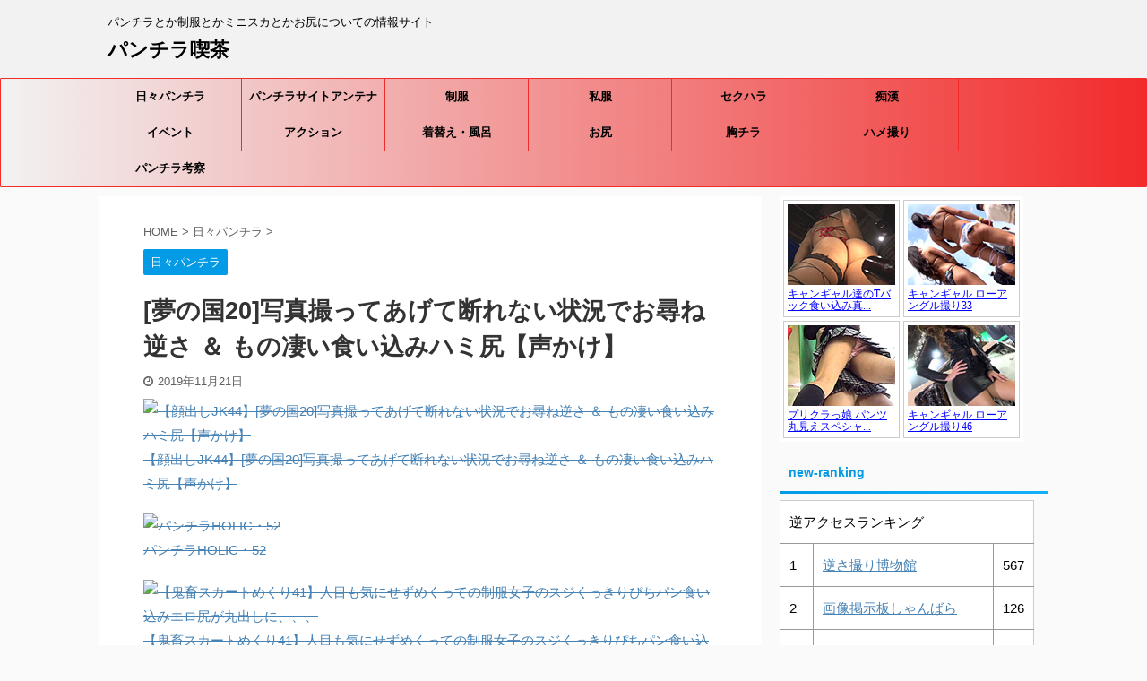

--- FILE ---
content_type: text/html; charset=UTF-8
request_url: https://panchira-kissa.com/%E5%A4%A2%E3%81%AE%E5%9B%BD20%E5%86%99%E7%9C%9F%E6%92%AE%E3%81%A3%E3%81%A6%E3%81%82%E3%81%92%E3%81%A6%E6%96%AD%E3%82%8C%E3%81%AA%E3%81%84%E7%8A%B6%E6%B3%81%E3%81%A7%E3%81%8A%E5%B0%8B%E3%81%AD/
body_size: 126766
content:

<!DOCTYPE html>
<!--[if lt IE 7]>
<html class="ie6" lang="ja"> <![endif]-->
<!--[if IE 7]>
<html class="i7" lang="ja"> <![endif]-->
<!--[if IE 8]>
<html class="ie" lang="ja"> <![endif]-->
<!--[if gt IE 8]><!-->
<html lang="ja" class="">
	<!--<![endif]-->
	<head prefix="og: http://ogp.me/ns# fb: http://ogp.me/ns/fb# article: http://ogp.me/ns/article#">
		<meta charset="UTF-8" >
		<meta name="viewport" content="width=device-width,initial-scale=1.0,user-scalable=no,viewport-fit=cover">
		<meta name="format-detection" content="telephone=no" >

		
		<link rel="alternate" type="application/rss+xml" title="パンチラ喫茶 RSS Feed" href="https://panchira-kissa.com/feed/" />
		<link rel="pingback" href="https://panchira-kissa.com/xmlrpc.php" >
		<!--[if lt IE 9]>
		<script src="https://panchira-kissa.com/wp-content/themes/affinger5/js/html5shiv.js"></script>
		<![endif]-->
				<meta name='robots' content='max-image-preview:large' />
<title>[夢の国20]写真撮ってあげて断れない状況でお尋ね逆さ ＆ もの凄い食い込みハミ尻【声かけ】 - パンチラ喫茶</title>
<link rel='dns-prefetch' href='//ajax.googleapis.com' />
<link rel='dns-prefetch' href='//s.w.org' />
<script type="text/javascript">
window._wpemojiSettings = {"baseUrl":"https:\/\/s.w.org\/images\/core\/emoji\/14.0.0\/72x72\/","ext":".png","svgUrl":"https:\/\/s.w.org\/images\/core\/emoji\/14.0.0\/svg\/","svgExt":".svg","source":{"concatemoji":"https:\/\/panchira-kissa.com\/wp-includes\/js\/wp-emoji-release.min.js?ver=6.0"}};
/*! This file is auto-generated */
!function(e,a,t){var n,r,o,i=a.createElement("canvas"),p=i.getContext&&i.getContext("2d");function s(e,t){var a=String.fromCharCode,e=(p.clearRect(0,0,i.width,i.height),p.fillText(a.apply(this,e),0,0),i.toDataURL());return p.clearRect(0,0,i.width,i.height),p.fillText(a.apply(this,t),0,0),e===i.toDataURL()}function c(e){var t=a.createElement("script");t.src=e,t.defer=t.type="text/javascript",a.getElementsByTagName("head")[0].appendChild(t)}for(o=Array("flag","emoji"),t.supports={everything:!0,everythingExceptFlag:!0},r=0;r<o.length;r++)t.supports[o[r]]=function(e){if(!p||!p.fillText)return!1;switch(p.textBaseline="top",p.font="600 32px Arial",e){case"flag":return s([127987,65039,8205,9895,65039],[127987,65039,8203,9895,65039])?!1:!s([55356,56826,55356,56819],[55356,56826,8203,55356,56819])&&!s([55356,57332,56128,56423,56128,56418,56128,56421,56128,56430,56128,56423,56128,56447],[55356,57332,8203,56128,56423,8203,56128,56418,8203,56128,56421,8203,56128,56430,8203,56128,56423,8203,56128,56447]);case"emoji":return!s([129777,127995,8205,129778,127999],[129777,127995,8203,129778,127999])}return!1}(o[r]),t.supports.everything=t.supports.everything&&t.supports[o[r]],"flag"!==o[r]&&(t.supports.everythingExceptFlag=t.supports.everythingExceptFlag&&t.supports[o[r]]);t.supports.everythingExceptFlag=t.supports.everythingExceptFlag&&!t.supports.flag,t.DOMReady=!1,t.readyCallback=function(){t.DOMReady=!0},t.supports.everything||(n=function(){t.readyCallback()},a.addEventListener?(a.addEventListener("DOMContentLoaded",n,!1),e.addEventListener("load",n,!1)):(e.attachEvent("onload",n),a.attachEvent("onreadystatechange",function(){"complete"===a.readyState&&t.readyCallback()})),(e=t.source||{}).concatemoji?c(e.concatemoji):e.wpemoji&&e.twemoji&&(c(e.twemoji),c(e.wpemoji)))}(window,document,window._wpemojiSettings);
</script>
<style type="text/css">
img.wp-smiley,
img.emoji {
	display: inline !important;
	border: none !important;
	box-shadow: none !important;
	height: 1em !important;
	width: 1em !important;
	margin: 0 0.07em !important;
	vertical-align: -0.1em !important;
	background: none !important;
	padding: 0 !important;
}
</style>
	<link rel='stylesheet' id='wp-block-library-css'  href='https://panchira-kissa.com/wp-includes/css/dist/block-library/style.min.css?ver=6.0' type='text/css' media='all' />
<style id='global-styles-inline-css' type='text/css'>
body{--wp--preset--color--black: #000000;--wp--preset--color--cyan-bluish-gray: #abb8c3;--wp--preset--color--white: #ffffff;--wp--preset--color--pale-pink: #f78da7;--wp--preset--color--vivid-red: #cf2e2e;--wp--preset--color--luminous-vivid-orange: #ff6900;--wp--preset--color--luminous-vivid-amber: #fcb900;--wp--preset--color--light-green-cyan: #7bdcb5;--wp--preset--color--vivid-green-cyan: #00d084;--wp--preset--color--pale-cyan-blue: #8ed1fc;--wp--preset--color--vivid-cyan-blue: #0693e3;--wp--preset--color--vivid-purple: #9b51e0;--wp--preset--color--soft-red: #e6514c;--wp--preset--color--light-grayish-red: #fdebee;--wp--preset--color--vivid-yellow: #ffc107;--wp--preset--color--very-pale-yellow: #fffde7;--wp--preset--color--very-light-gray: #fafafa;--wp--preset--color--very-dark-gray: #313131;--wp--preset--color--original-color-a: #43a047;--wp--preset--color--original-color-b: #795548;--wp--preset--color--original-color-c: #ec407a;--wp--preset--color--original-color-d: #9e9d24;--wp--preset--gradient--vivid-cyan-blue-to-vivid-purple: linear-gradient(135deg,rgba(6,147,227,1) 0%,rgb(155,81,224) 100%);--wp--preset--gradient--light-green-cyan-to-vivid-green-cyan: linear-gradient(135deg,rgb(122,220,180) 0%,rgb(0,208,130) 100%);--wp--preset--gradient--luminous-vivid-amber-to-luminous-vivid-orange: linear-gradient(135deg,rgba(252,185,0,1) 0%,rgba(255,105,0,1) 100%);--wp--preset--gradient--luminous-vivid-orange-to-vivid-red: linear-gradient(135deg,rgba(255,105,0,1) 0%,rgb(207,46,46) 100%);--wp--preset--gradient--very-light-gray-to-cyan-bluish-gray: linear-gradient(135deg,rgb(238,238,238) 0%,rgb(169,184,195) 100%);--wp--preset--gradient--cool-to-warm-spectrum: linear-gradient(135deg,rgb(74,234,220) 0%,rgb(151,120,209) 20%,rgb(207,42,186) 40%,rgb(238,44,130) 60%,rgb(251,105,98) 80%,rgb(254,248,76) 100%);--wp--preset--gradient--blush-light-purple: linear-gradient(135deg,rgb(255,206,236) 0%,rgb(152,150,240) 100%);--wp--preset--gradient--blush-bordeaux: linear-gradient(135deg,rgb(254,205,165) 0%,rgb(254,45,45) 50%,rgb(107,0,62) 100%);--wp--preset--gradient--luminous-dusk: linear-gradient(135deg,rgb(255,203,112) 0%,rgb(199,81,192) 50%,rgb(65,88,208) 100%);--wp--preset--gradient--pale-ocean: linear-gradient(135deg,rgb(255,245,203) 0%,rgb(182,227,212) 50%,rgb(51,167,181) 100%);--wp--preset--gradient--electric-grass: linear-gradient(135deg,rgb(202,248,128) 0%,rgb(113,206,126) 100%);--wp--preset--gradient--midnight: linear-gradient(135deg,rgb(2,3,129) 0%,rgb(40,116,252) 100%);--wp--preset--duotone--dark-grayscale: url('#wp-duotone-dark-grayscale');--wp--preset--duotone--grayscale: url('#wp-duotone-grayscale');--wp--preset--duotone--purple-yellow: url('#wp-duotone-purple-yellow');--wp--preset--duotone--blue-red: url('#wp-duotone-blue-red');--wp--preset--duotone--midnight: url('#wp-duotone-midnight');--wp--preset--duotone--magenta-yellow: url('#wp-duotone-magenta-yellow');--wp--preset--duotone--purple-green: url('#wp-duotone-purple-green');--wp--preset--duotone--blue-orange: url('#wp-duotone-blue-orange');--wp--preset--font-size--small: 13px;--wp--preset--font-size--medium: 20px;--wp--preset--font-size--large: 36px;--wp--preset--font-size--x-large: 42px;}.has-black-color{color: var(--wp--preset--color--black) !important;}.has-cyan-bluish-gray-color{color: var(--wp--preset--color--cyan-bluish-gray) !important;}.has-white-color{color: var(--wp--preset--color--white) !important;}.has-pale-pink-color{color: var(--wp--preset--color--pale-pink) !important;}.has-vivid-red-color{color: var(--wp--preset--color--vivid-red) !important;}.has-luminous-vivid-orange-color{color: var(--wp--preset--color--luminous-vivid-orange) !important;}.has-luminous-vivid-amber-color{color: var(--wp--preset--color--luminous-vivid-amber) !important;}.has-light-green-cyan-color{color: var(--wp--preset--color--light-green-cyan) !important;}.has-vivid-green-cyan-color{color: var(--wp--preset--color--vivid-green-cyan) !important;}.has-pale-cyan-blue-color{color: var(--wp--preset--color--pale-cyan-blue) !important;}.has-vivid-cyan-blue-color{color: var(--wp--preset--color--vivid-cyan-blue) !important;}.has-vivid-purple-color{color: var(--wp--preset--color--vivid-purple) !important;}.has-black-background-color{background-color: var(--wp--preset--color--black) !important;}.has-cyan-bluish-gray-background-color{background-color: var(--wp--preset--color--cyan-bluish-gray) !important;}.has-white-background-color{background-color: var(--wp--preset--color--white) !important;}.has-pale-pink-background-color{background-color: var(--wp--preset--color--pale-pink) !important;}.has-vivid-red-background-color{background-color: var(--wp--preset--color--vivid-red) !important;}.has-luminous-vivid-orange-background-color{background-color: var(--wp--preset--color--luminous-vivid-orange) !important;}.has-luminous-vivid-amber-background-color{background-color: var(--wp--preset--color--luminous-vivid-amber) !important;}.has-light-green-cyan-background-color{background-color: var(--wp--preset--color--light-green-cyan) !important;}.has-vivid-green-cyan-background-color{background-color: var(--wp--preset--color--vivid-green-cyan) !important;}.has-pale-cyan-blue-background-color{background-color: var(--wp--preset--color--pale-cyan-blue) !important;}.has-vivid-cyan-blue-background-color{background-color: var(--wp--preset--color--vivid-cyan-blue) !important;}.has-vivid-purple-background-color{background-color: var(--wp--preset--color--vivid-purple) !important;}.has-black-border-color{border-color: var(--wp--preset--color--black) !important;}.has-cyan-bluish-gray-border-color{border-color: var(--wp--preset--color--cyan-bluish-gray) !important;}.has-white-border-color{border-color: var(--wp--preset--color--white) !important;}.has-pale-pink-border-color{border-color: var(--wp--preset--color--pale-pink) !important;}.has-vivid-red-border-color{border-color: var(--wp--preset--color--vivid-red) !important;}.has-luminous-vivid-orange-border-color{border-color: var(--wp--preset--color--luminous-vivid-orange) !important;}.has-luminous-vivid-amber-border-color{border-color: var(--wp--preset--color--luminous-vivid-amber) !important;}.has-light-green-cyan-border-color{border-color: var(--wp--preset--color--light-green-cyan) !important;}.has-vivid-green-cyan-border-color{border-color: var(--wp--preset--color--vivid-green-cyan) !important;}.has-pale-cyan-blue-border-color{border-color: var(--wp--preset--color--pale-cyan-blue) !important;}.has-vivid-cyan-blue-border-color{border-color: var(--wp--preset--color--vivid-cyan-blue) !important;}.has-vivid-purple-border-color{border-color: var(--wp--preset--color--vivid-purple) !important;}.has-vivid-cyan-blue-to-vivid-purple-gradient-background{background: var(--wp--preset--gradient--vivid-cyan-blue-to-vivid-purple) !important;}.has-light-green-cyan-to-vivid-green-cyan-gradient-background{background: var(--wp--preset--gradient--light-green-cyan-to-vivid-green-cyan) !important;}.has-luminous-vivid-amber-to-luminous-vivid-orange-gradient-background{background: var(--wp--preset--gradient--luminous-vivid-amber-to-luminous-vivid-orange) !important;}.has-luminous-vivid-orange-to-vivid-red-gradient-background{background: var(--wp--preset--gradient--luminous-vivid-orange-to-vivid-red) !important;}.has-very-light-gray-to-cyan-bluish-gray-gradient-background{background: var(--wp--preset--gradient--very-light-gray-to-cyan-bluish-gray) !important;}.has-cool-to-warm-spectrum-gradient-background{background: var(--wp--preset--gradient--cool-to-warm-spectrum) !important;}.has-blush-light-purple-gradient-background{background: var(--wp--preset--gradient--blush-light-purple) !important;}.has-blush-bordeaux-gradient-background{background: var(--wp--preset--gradient--blush-bordeaux) !important;}.has-luminous-dusk-gradient-background{background: var(--wp--preset--gradient--luminous-dusk) !important;}.has-pale-ocean-gradient-background{background: var(--wp--preset--gradient--pale-ocean) !important;}.has-electric-grass-gradient-background{background: var(--wp--preset--gradient--electric-grass) !important;}.has-midnight-gradient-background{background: var(--wp--preset--gradient--midnight) !important;}.has-small-font-size{font-size: var(--wp--preset--font-size--small) !important;}.has-medium-font-size{font-size: var(--wp--preset--font-size--medium) !important;}.has-large-font-size{font-size: var(--wp--preset--font-size--large) !important;}.has-x-large-font-size{font-size: var(--wp--preset--font-size--x-large) !important;}
</style>
<link rel='stylesheet' id='pz-linkcard-css-css'  href='//panchira-kissa.com/wp-content/uploads/pz-linkcard/style/style.min.css?ver=2.5.7.2' type='text/css' media='all' />
<link rel='stylesheet' id='normalize-css'  href='https://panchira-kissa.com/wp-content/themes/affinger5/css/normalize.css?ver=1.5.9' type='text/css' media='all' />
<link rel='stylesheet' id='font-awesome-css'  href='https://panchira-kissa.com/wp-content/themes/affinger5/css/fontawesome/css/font-awesome.min.css?ver=4.7.0' type='text/css' media='all' />
<link rel='stylesheet' id='font-awesome-animation-css'  href='https://panchira-kissa.com/wp-content/themes/affinger5/css/fontawesome/css/font-awesome-animation.min.css?ver=6.0' type='text/css' media='all' />
<link rel='stylesheet' id='st_svg-css'  href='https://panchira-kissa.com/wp-content/themes/affinger5/st_svg/style.css?ver=6.0' type='text/css' media='all' />
<link rel='stylesheet' id='slick-css'  href='https://panchira-kissa.com/wp-content/themes/affinger5/vendor/slick/slick.css?ver=1.8.0' type='text/css' media='all' />
<link rel='stylesheet' id='slick-theme-css'  href='https://panchira-kissa.com/wp-content/themes/affinger5/vendor/slick/slick-theme.css?ver=1.8.0' type='text/css' media='all' />
<link rel='stylesheet' id='style-css'  href='https://panchira-kissa.com/wp-content/themes/affinger5/style.css?ver=6.0' type='text/css' media='all' />
<link rel='stylesheet' id='child-style-css'  href='https://panchira-kissa.com/wp-content/themes/affinger5-child/style.css?ver=6.0' type='text/css' media='all' />
<link rel='stylesheet' id='single-css'  href='https://panchira-kissa.com/wp-content/themes/affinger5/st-rankcss.php' type='text/css' media='all' />
<link rel='stylesheet' id='st-themecss-css'  href='https://panchira-kissa.com/wp-content/themes/affinger5/st-themecss-loader.php?ver=6.0' type='text/css' media='all' />
<script type='text/javascript' src='//ajax.googleapis.com/ajax/libs/jquery/1.11.3/jquery.min.js?ver=1.11.3' id='jquery-js'></script>
<link rel="https://api.w.org/" href="https://panchira-kissa.com/wp-json/" /><link rel="alternate" type="application/json" href="https://panchira-kissa.com/wp-json/wp/v2/posts/8622" /><link rel='shortlink' href='https://panchira-kissa.com/?p=8622' />
<link rel="alternate" type="application/json+oembed" href="https://panchira-kissa.com/wp-json/oembed/1.0/embed?url=https%3A%2F%2Fpanchira-kissa.com%2F%25e5%25a4%25a2%25e3%2581%25ae%25e5%259b%25bd20%25e5%2586%2599%25e7%259c%259f%25e6%2592%25ae%25e3%2581%25a3%25e3%2581%25a6%25e3%2581%2582%25e3%2581%2592%25e3%2581%25a6%25e6%2596%25ad%25e3%2582%258c%25e3%2581%25aa%25e3%2581%2584%25e7%258a%25b6%25e6%25b3%2581%25e3%2581%25a7%25e3%2581%258a%25e5%25b0%258b%25e3%2581%25ad%2F" />
<link rel="alternate" type="text/xml+oembed" href="https://panchira-kissa.com/wp-json/oembed/1.0/embed?url=https%3A%2F%2Fpanchira-kissa.com%2F%25e5%25a4%25a2%25e3%2581%25ae%25e5%259b%25bd20%25e5%2586%2599%25e7%259c%259f%25e6%2592%25ae%25e3%2581%25a3%25e3%2581%25a6%25e3%2581%2582%25e3%2581%2592%25e3%2581%25a6%25e6%2596%25ad%25e3%2582%258c%25e3%2581%25aa%25e3%2581%2584%25e7%258a%25b6%25e6%25b3%2581%25e3%2581%25a7%25e3%2581%258a%25e5%25b0%258b%25e3%2581%25ad%2F&#038;format=xml" />
<style>
div.rss-site {
  margin: 10px 2px;
}
@media screen and (max-width: 600px) {
  div.rss-site .rss-site-item .description {
    overflow: hidden;
    white-space: nowrap;
    text-overflow: ellipsis;
  }
}
div.rss-site .rss-site-item a {
  text-decoration: none;
  display: block;
  padding: 9px 0;
  overflow: hidden;
}
div.rss-site .rss-site-item a:hover {
  background-color: #f5f5f5;
}
div.rss-site .rss-site-item p {
  margin: 0 0 3px 0;
  line-height: 1.2;
  width: auto;
}
div.rss-site .rss-site-item .rss-img {
  margin: 0;
  padding: 0;
}
div.rss-site .rss-site-item .title {
  font-weight: bold;
}
div.rss-site .rss-site-item .siteinfo {
  font-size: 90%;
  font-weight: bold;
  color: #a9a9a9;
  overflow: hidden;
  white-space: nowrap;
  text-overflow: ellipsis;
}
div.rss-site .rss-site-item .description {
  font-size: 90%;
  color: Gray;
}
div.rss-site .rss-site-item .image {
float:left;width:90px;height:90px;overflow:hidden;padding-top:6px;
}
div.rss-site .rss-site-item .image img{
width:100%;
height:auto;
}
div.rss-site .rss-site-item .title, div.rss-site .rss-site-item .siteinfo, div.rss-site .rss-site-item .description {
  overflow: hidden;
  padding: 0 5px;
}
div.rss-site .rss-site-item .left {
  float: left;
}
div.rss-site .rss-site-item .right {
  float: right;
}
div.rss-site hr{
  margin: 0;
  padding: 0;
clear: both;
}
.newmark {
    font-size: 74%;
    padding: 0px 5px;
    vertical-align: middle;
    color: White;
    background-color: #ff4500;
    -moz-border-radius: 3px;
    -webkit-border-radius: 3px;
    border-radius: 3px;
}
</style>
<style>
.ssv_list{
width:100%;
margin-bottom:30px;
}
.ssv_list_image{

}
.ssv_list_image img{
width:380px;
max-width:100%;
height:auto;
}
.ssv_list_title{
}

</style>
<style>
/* テーブル全体 */
.a_ranking_list{
  border-collapse: collapse;
  border: 1px solid #ccc;
  line-height: 18px;
	background-color:#fff;
}
/* タイトル */
.table_title{

}
/* 順位 */
.ranking_item_order{

}
/* サイト名 */
.ranking_item_name{

}
/* アクセス数 */
.ranking_item_int{

}
</style>
<meta name="robots" content="index, follow" />
<meta name="thumbnail" content="https://panchira-kissa.com/wp-content/uploads/2019/11/2019-11-21.jpg">
<!-- Global site tag (gtag.js) - Google Analytics -->
<script async src="https://www.googletagmanager.com/gtag/js?id=G-P8797JYYTL"></script>
<script>
  window.dataLayer = window.dataLayer || [];
  function gtag(){dataLayer.push(arguments);}
  gtag('js', new Date());

  gtag('config', 'G-P8797JYYTL');
</script>
<link rel="canonical" href="https://panchira-kissa.com/%e5%a4%a2%e3%81%ae%e5%9b%bd20%e5%86%99%e7%9c%9f%e6%92%ae%e3%81%a3%e3%81%a6%e3%81%82%e3%81%92%e3%81%a6%e6%96%ad%e3%82%8c%e3%81%aa%e3%81%84%e7%8a%b6%e6%b3%81%e3%81%a7%e3%81%8a%e5%b0%8b%e3%81%ad/" />
<style type="text/css">.broken_link, a.broken_link {
	text-decoration: line-through;
}</style>			<script>
		(function (i, s, o, g, r, a, m) {
			i['GoogleAnalyticsObject'] = r;
			i[r] = i[r] || function () {
					(i[r].q = i[r].q || []).push(arguments)
				}, i[r].l = 1 * new Date();
			a = s.createElement(o),
				m = s.getElementsByTagName(o)[0];
			a.async = 1;
			a.src = g;
			m.parentNode.insertBefore(a, m)
		})(window, document, 'script', '//www.google-analytics.com/analytics.js', 'ga');

		ga('create', 'UA-62757066-1', 'auto');
		ga('send', 'pageview');

	</script>
					



<script>
	jQuery(function(){
		jQuery('.st-btn-open').click(function(){
			jQuery(this).next('.st-slidebox').stop(true, true).slideToggle();
			jQuery(this).addClass('st-btn-open-click');
		});
	});
</script>

	<script>
		jQuery(function(){
		jQuery('.post h2 , .h2modoki').wrapInner('<span class="st-dash-design"></span>');
		}) 
	</script>

<script>
	jQuery(function(){
		jQuery("#toc_container:not(:has(ul ul))").addClass("only-toc");
		jQuery(".st-ac-box ul:has(.cat-item)").each(function(){
			jQuery(this).addClass("st-ac-cat");
		});
	});
</script>

<script>
	jQuery(function(){
						jQuery('.st-star').parent('.rankh4').css('padding-bottom','5px'); // スターがある場合のランキング見出し調整
	});
</script>

			</head>
	<body class="post-template-default single single-post postid-8622 single-format-standard not-front-page" >
				<div id="st-ami">
				<div id="wrapper" class="">
				<div id="wrapper-in">
					<header id="">
						<div id="headbox-bg">
							<div id="headbox">

									<nav id="s-navi" class="pcnone" data-st-nav data-st-nav-type="normal">
			<dl class="acordion is-active" data-st-nav-primary>
				<dt class="trigger">
					<p class="acordion_button"><span class="op"><i class="fa st-svg-menu"></i></span></p>
					
								<!-- 追加メニュー -->
								
								<!-- 追加メニュー2 -->
								
									</dt>

				<dd class="acordion_tree">
					<div class="acordion_tree_content">

						

														<div class="menu-%e3%83%a1%e3%83%8b%e3%83%a5%e3%83%bc-7-container"><ul id="menu-%e3%83%a1%e3%83%8b%e3%83%a5%e3%83%bc-7" class="menu"><li id="menu-item-7672" class="menu-item menu-item-type-taxonomy menu-item-object-category current-post-ancestor current-menu-parent current-post-parent menu-item-7672"><a href="https://panchira-kissa.com/category/%e6%97%a5%e3%80%85%e3%83%91%e3%83%b3%e3%83%81%e3%83%a9/"><span class="menu-item-label">日々パンチラ</span></a></li>
<li id="menu-item-7617" class="menu-item menu-item-type-post_type menu-item-object-page menu-item-has-children menu-item-7617"><a href="https://panchira-kissa.com/p-antenna/"><span class="menu-item-label">パンチラサイトアンテナ</span></a>
<ul class="sub-menu">
	<li id="menu-item-8463" class="menu-item menu-item-type-post_type menu-item-object-page menu-item-8463"><a href="https://panchira-kissa.com/youtube_panchira_anntena/"><span class="menu-item-label">YouTubeアンテナ</span></a></li>
</ul>
</li>
<li id="menu-item-8198" class="menu-item menu-item-type-post_type menu-item-object-page menu-item-has-children menu-item-8198"><a href="https://panchira-kissa.com/jk-uniform/"><span class="menu-item-label">制服</span></a>
<ul class="sub-menu">
	<li id="menu-item-7943" class="menu-item menu-item-type-post_type menu-item-object-page menu-item-7943"><a href="https://panchira-kissa.com/pcolle%e3%83%bb%e3%82%af%e3%83%aa%e3%82%aa%e3%83%8d/"><span class="menu-item-label">Pcolle・クリオネ</span></a></li>
	<li id="menu-item-7883" class="menu-item menu-item-type-post_type menu-item-object-page menu-item-7883"><a href="https://panchira-kissa.com/pcolle%e3%83%bb%e5%85%8e/"><span class="menu-item-label">Pcolle・兎</span></a></li>
	<li id="menu-item-8768" class="menu-item menu-item-type-post_type menu-item-object-page menu-item-8768"><a href="https://panchira-kissa.com/pcolle%e3%83%bb%e5%be%a9%e6%b4%bb%e3%81%ae%e9%b3%a5%e8%b0%b7/"><span class="menu-item-label">Pcolle・復活の鳥谷</span></a></li>
	<li id="menu-item-7965" class="menu-item menu-item-type-post_type menu-item-object-page menu-item-7965"><a href="https://panchira-kissa.com/%e3%82%a2%e3%82%a4%e3%83%89%e3%83%ab%e4%ba%88%e5%82%99%e8%bb%8d/"><span class="menu-item-label">アイドル予備軍</span></a></li>
	<li id="menu-item-8796" class="menu-item menu-item-type-post_type menu-item-object-page menu-item-8796"><a href="https://panchira-kissa.com/pcolle%e3%83%bb%e3%81%ad%e3%82%93%e3%81%84%e3%81%a1/"><span class="menu-item-label">Pcolle・ねんいち</span></a></li>
	<li id="menu-item-8799" class="menu-item menu-item-type-post_type menu-item-object-page menu-item-8799"><a href="https://panchira-kissa.com/pcolle%e3%83%bb%e3%81%84%e3%81%8b%e3%82%81%e3%81%97%e3%83%9c%e3%83%bc%e3%82%a4/"><span class="menu-item-label">Pcolle・いかめしボーイ</span></a></li>
	<li id="menu-item-7940" class="menu-item menu-item-type-post_type menu-item-object-page menu-item-7940"><a href="https://panchira-kissa.com/%e3%81%82%e3%81%a9%e3%81%8f%e3%82%8d/"><span class="menu-item-label">Pcolle・あどくろ</span></a></li>
	<li id="menu-item-8427" class="menu-item menu-item-type-post_type menu-item-object-page menu-item-8427"><a href="https://panchira-kissa.com/pcolle%e3%83%bb%e3%82%b8%e3%83%a3%e3%82%b0%e5%b8%9d/"><span class="menu-item-label">Pcolle・ジャグ帝</span></a></li>
	<li id="menu-item-8117" class="menu-item menu-item-type-post_type menu-item-object-page menu-item-8117"><a href="https://panchira-kissa.com/pcolle%e3%83%bbppz%e6%94%b9/"><span class="menu-item-label">Pcolle・ppz改</span></a></li>
	<li id="menu-item-8134" class="menu-item menu-item-type-post_type menu-item-object-page menu-item-8134"><a href="https://panchira-kissa.com/pcolle%e3%83%bb%e3%82%a4%e3%83%81%e3%82%b4%e3%81%ae%e8%8a%b1/"><span class="menu-item-label">Pcolle・イチゴの花</span></a></li>
	<li id="menu-item-8821" class="menu-item menu-item-type-post_type menu-item-object-page menu-item-8821"><a href="https://panchira-kissa.com/pcolle%e3%83%bb%e3%81%b4%e3%81%88%e3%82%93%e3%81%9f/"><span class="menu-item-label">Pcolle・ぴえんた</span></a></li>
	<li id="menu-item-8818" class="menu-item menu-item-type-post_type menu-item-object-page menu-item-8818"><a href="https://panchira-kissa.com/pcolle%e3%83%bbdk%e3%81%ae%e6%97%a5%e5%b8%b8/"><span class="menu-item-label">Pcolle・DKの日常</span></a></li>
	<li id="menu-item-8824" class="menu-item menu-item-type-post_type menu-item-object-page menu-item-8824"><a href="https://panchira-kissa.com/pcolle%e3%83%bbyuki/"><span class="menu-item-label">Pcolle・YUKI</span></a></li>
</ul>
</li>
<li id="menu-item-8201" class="menu-item menu-item-type-post_type menu-item-object-page menu-item-has-children menu-item-8201"><a href="https://panchira-kissa.com/casual-dress/"><span class="menu-item-label">私服</span></a>
<ul class="sub-menu">
	<li id="menu-item-7946" class="menu-item menu-item-type-post_type menu-item-object-page menu-item-7946"><a href="https://panchira-kissa.com/%e3%83%91%e3%83%b3%e3%83%81%e3%83%a9%e3%83%9e%e3%82%a4%e3%82%b9%e3%82%bf%e3%83%bc/"><span class="menu-item-label">パンチラマイスター</span></a></li>
	<li id="menu-item-8363" class="menu-item menu-item-type-post_type menu-item-object-page menu-item-8363"><a href="https://panchira-kissa.com/gcolle%e3%83%bb%e3%82%b3%e3%82%b9%e7%94%9f/"><span class="menu-item-label">Gcolle・コス生</span></a></li>
	<li id="menu-item-8480" class="menu-item menu-item-type-post_type menu-item-object-page menu-item-8480"><a href="https://panchira-kissa.com/gcolle%e3%83%bb%e3%81%99%e3%81%a8%e3%82%8d%e3%81%b9%e3%82%8a%e3%81%83%e3%81%97%e3%81%87%e3%81%84%e3%81%8f/"><span class="menu-item-label">Gcolle・すとろべりぃしぇいく</span></a></li>
	<li id="menu-item-7814" class="menu-item menu-item-type-post_type menu-item-object-page menu-item-7814"><a href="https://panchira-kissa.com/pcolle%e3%83%bb%e3%83%91%e3%83%b3%e3%83%81%e3%83%a9%e3%81%88%e3%82%93%e3%81%98%e3%81%87%e3%82%8b/"><span class="menu-item-label">Pcolle・パンチラえんじぇる</span></a></li>
	<li id="menu-item-8131" class="menu-item menu-item-type-post_type menu-item-object-page menu-item-8131"><a href="https://panchira-kissa.com/pcolle%e3%83%bb%e6%9c%aa%e6%9d%a5%e3%81%ae%e5%9d%82%e6%9c%ac/"><span class="menu-item-label">Pcolle・未来の坂本</span></a></li>
	<li id="menu-item-8845" class="menu-item menu-item-type-post_type menu-item-object-page menu-item-8845"><a href="https://panchira-kissa.com/pcolle%e3%83%bb1%e9%80%b1%e9%96%93%e3%83%91%e3%83%b3%e3%83%86%e3%82%a3/"><span class="menu-item-label">Pcolle・1週間パンティ</span></a></li>
	<li id="menu-item-7962" class="menu-item menu-item-type-post_type menu-item-object-page menu-item-7962"><a href="https://panchira-kissa.com/mr-%e7%a0%94%e4%bf%ae%e7%94%9f/"><span class="menu-item-label">Pcolle・Mr.研修生</span></a></li>
	<li id="menu-item-8017" class="menu-item menu-item-type-post_type menu-item-object-page menu-item-8017"><a href="https://panchira-kissa.com/pcolle%e3%83%bbjesus-ll/"><span class="menu-item-label">Pcolle・jesus-ll</span></a></li>
	<li id="menu-item-8833" class="menu-item menu-item-type-post_type menu-item-object-page menu-item-8833"><a href="https://panchira-kissa.com/pcolle%e3%83%bbsayumin/"><span class="menu-item-label">Pcolle・SayuMin</span></a></li>
	<li id="menu-item-7956" class="menu-item menu-item-type-post_type menu-item-object-page menu-item-7956"><a href="https://panchira-kissa.com/zomby/"><span class="menu-item-label">Pcolle・zomby</span></a></li>
	<li id="menu-item-8802" class="menu-item menu-item-type-post_type menu-item-object-page menu-item-8802"><a href="https://panchira-kissa.com/pcolle%e3%83%bbvoyeur/"><span class="menu-item-label">Pcolle・voyeur</span></a></li>
	<li id="menu-item-8124" class="menu-item menu-item-type-post_type menu-item-object-page menu-item-8124"><a href="https://panchira-kissa.com/pcolle%e3%83%bb%e7%b5%b6%e5%af%be%e7%be%8e%e5%b0%91%e5%a5%b3%e3%83%8f%e3%83%b3%e3%82%bf%e3%83%bc/"><span class="menu-item-label">Pcolle・絶対美少女ハンター</span></a></li>
	<li id="menu-item-8842" class="menu-item menu-item-type-post_type menu-item-object-page menu-item-8842"><a href="https://panchira-kissa.com/pcolle%e3%83%bb%e3%81%be%e3%81%be%e3%81%a1%e3%82%83%e3%82%8a/"><span class="menu-item-label">Pcolle・ままちゃり</span></a></li>
	<li id="menu-item-8405" class="menu-item menu-item-type-post_type menu-item-object-page menu-item-8405"><a href="https://panchira-kissa.com/pcolle%e3%83%bbjcai/"><span class="menu-item-label">Pcolle・JCAI</span></a></li>
	<li id="menu-item-8189" class="menu-item menu-item-type-post_type menu-item-object-page menu-item-8189"><a href="https://panchira-kissa.com/pcolle%e3%83%bbmm/"><span class="menu-item-label">Pcolle・MM</span></a></li>
	<li id="menu-item-8360" class="menu-item menu-item-type-post_type menu-item-object-page menu-item-8360"><a href="https://panchira-kissa.com/gcolle%e3%83%bb%e3%83%9e%e3%82%a8%e3%82%b9%e3%83%88%e3%83%ad/"><span class="menu-item-label">Gcolle・マエストロ</span></a></li>
	<li id="menu-item-8357" class="menu-item menu-item-type-post_type menu-item-object-page menu-item-8357"><a href="https://panchira-kissa.com/gcolle%e3%83%bbcuppa%e5%a4%a7%e7%8e%8b/"><span class="menu-item-label">Gcolle・cuppa大王</span></a></li>
</ul>
</li>
<li id="menu-item-8195" class="menu-item menu-item-type-post_type menu-item-object-page menu-item-has-children menu-item-8195"><a href="https://panchira-kissa.com/sexual-harassment/"><span class="menu-item-label">セクハラ</span></a>
<ul class="sub-menu">
	<li id="menu-item-8221" class="menu-item menu-item-type-post_type menu-item-object-page menu-item-8221"><a href="https://panchira-kissa.com/fc2%e3%83%bb%e3%83%b4%e3%82%a3%e3%82%b7%e3%83%a3%e3%82%b9%e5%80%b6%e6%a5%bd%e9%83%a8/"><span class="menu-item-label">FC2・ヴィシャス倶楽部</span></a></li>
	<li id="menu-item-8223" class="menu-item menu-item-type-post_type menu-item-object-page menu-item-8223"><a href="https://panchira-kissa.com/fc2%e3%83%bb%e3%81%84%e3%81%a1%e3%81%94%e3%83%91%e3%83%b3%e3%83%84/"><span class="menu-item-label">FC2・やみつき！いちごパンツ</span></a></li>
	<li id="menu-item-8226" class="menu-item menu-item-type-post_type menu-item-object-page menu-item-has-children menu-item-8226"><a href="https://panchira-kissa.com/fc2%e3%83%bb%e7%b4%b3%e5%a3%ab%e3%82%aa%e3%83%96%e3%82%bb%e3%82%af%e3%83%8f%e3%83%a9-2/"><span class="menu-item-label">FC2・紳士オブセクハラ</span></a>
	<ul class="sub-menu">
		<li id="menu-item-7983" class="menu-item menu-item-type-post_type menu-item-object-page menu-item-7983"><a href="https://panchira-kissa.com/%e3%82%bb%e3%82%af%e3%83%8f%e3%83%a9%e7%b4%b3%e5%a3%ab/"><span class="menu-item-label">pcolle・セクハラ紳士</span></a></li>
		<li id="menu-item-8012" class="menu-item menu-item-type-post_type menu-item-object-page menu-item-8012"><a href="https://panchira-kissa.com/gcolle%e3%83%bb%e3%82%bb%e3%82%af%e3%83%8f%e3%83%a9%e7%b4%b3%e5%a3%ab/"><span class="menu-item-label">Gcolle・セクハラ紳士</span></a></li>
	</ul>
</li>
	<li id="menu-item-8229" class="menu-item menu-item-type-post_type menu-item-object-page menu-item-has-children menu-item-8229"><a href="https://panchira-kissa.com/fc2%e3%83%bb%e3%82%b3%e3%82%b9%e3%83%97%e3%83%ac%e3%82%ab%e3%83%95%e3%82%a7%e5%ba%97%e9%95%b7/"><span class="menu-item-label">FC2・コスプレカフェ店長</span></a>
	<ul class="sub-menu">
		<li id="menu-item-8002" class="menu-item menu-item-type-post_type menu-item-object-page menu-item-8002"><a href="https://panchira-kissa.com/pcolle%e3%83%bb%e3%82%b3%e3%82%b9%e3%83%97%e3%83%ac%e3%82%ab%e3%83%95%e3%82%a7%e5%ba%97%e9%95%b7/"><span class="menu-item-label">Pcolle・コスプレカフェ店長</span></a></li>
		<li id="menu-item-8001" class="menu-item menu-item-type-post_type menu-item-object-page menu-item-8001"><a href="https://panchira-kissa.com/gcolle%e3%83%bb%e3%82%b3%e3%82%b9%e3%83%97%e3%83%ac%e3%82%ab%e3%83%95%e3%82%a7%e5%ba%97%e9%95%b7/"><span class="menu-item-label">Gcolle・コスプレカフェ店長</span></a></li>
	</ul>
</li>
	<li id="menu-item-8106" class="menu-item menu-item-type-post_type menu-item-object-page menu-item-8106"><a href="https://panchira-kissa.com/fc2%e3%83%bb%e6%84%9b%e6%88%a6%e5%a3%ab/"><span class="menu-item-label">FC2・愛戦士</span></a></li>
</ul>
</li>
<li id="menu-item-8204" class="menu-item menu-item-type-post_type menu-item-object-page menu-item-has-children menu-item-8204"><a href="https://panchira-kissa.com/chikan/"><span class="menu-item-label">痴漢</span></a>
<ul class="sub-menu">
	<li id="menu-item-8664" class="menu-item menu-item-type-post_type menu-item-object-page menu-item-8664"><a href="https://panchira-kissa.com/fc2%e3%83%bb%e3%82%86%e3%81%9a%e6%95%85%e9%9a%9c-2/"><span class="menu-item-label">FC2・ゆず故障</span></a></li>
	<li id="menu-item-8081" class="menu-item menu-item-type-post_type menu-item-object-page menu-item-8081"><a href="https://panchira-kissa.com/pcolle%e3%83%bb%e7%a5%9e%e7%ab%a5%e9%ac%bc%e7%95%9c/"><span class="menu-item-label">Pcolle・神童(鬼畜)</span></a></li>
	<li id="menu-item-8757" class="menu-item menu-item-type-post_type menu-item-object-page menu-item-8757"><a href="https://panchira-kissa.com/pcolle%e3%83%bb%e3%81%be%e3%81%97%e3%82%8a%e3%81%a8/"><span class="menu-item-label">Pcolle・ましりと</span></a></li>
	<li id="menu-item-7968" class="menu-item menu-item-type-post_type menu-item-object-page menu-item-7968"><a href="https://panchira-kissa.com/%e3%81%84%e3%81%a8%e3%82%82%e3%81%9f%e3%82%84%e3%81%99%e3%81%8f%e8%a1%8c%e3%82%8f%e3%82%8c%e3%82%8b%e3%81%88%e3%81%92%e3%81%a4%e3%81%aa%e3%81%84%e8%a1%8c%e7%82%ba/"><span class="menu-item-label">いともたやすく行われるえげつない行為</span></a></li>
	<li id="menu-item-8235" class="menu-item menu-item-type-post_type menu-item-object-page menu-item-has-children menu-item-8235"><a href="https://panchira-kissa.com/fc2%e3%83%bb%e3%81%a9%e3%81%b6%e3%82%81%e3%81%9f%e3%82%8b/"><span class="menu-item-label">FC2・どぶめたる</span></a>
	<ul class="sub-menu">
		<li id="menu-item-8174" class="menu-item menu-item-type-post_type menu-item-object-page menu-item-8174"><a href="https://panchira-kissa.com/pcolle%e3%83%bb%e3%81%a9%e3%81%b6%e3%82%81%e3%81%9f%e3%82%8b/"><span class="menu-item-label">Pcolle・どぶめたる</span></a></li>
	</ul>
</li>
	<li id="menu-item-8238" class="menu-item menu-item-type-post_type menu-item-object-page menu-item-has-children menu-item-8238"><a href="https://panchira-kissa.com/fc2%e3%83%bb%e3%81%a1%e3%82%83%e3%81%8a%e3%81%9a-2/"><span class="menu-item-label">FC2・ちゃおず</span></a>
	<ul class="sub-menu">
		<li id="menu-item-7977" class="menu-item menu-item-type-post_type menu-item-object-page menu-item-7977"><a href="https://panchira-kissa.com/%e3%81%a1%e3%82%83%e3%81%8a%e3%81%9a/"><span class="menu-item-label">Pcolle・ちゃおず</span></a></li>
	</ul>
</li>
	<li id="menu-item-8351" class="menu-item menu-item-type-post_type menu-item-object-page menu-item-8351"><a href="https://panchira-kissa.com/gcolle%e3%83%bb%e7%97%b4%e9%b3%a5/"><span class="menu-item-label">Gcolle・痴鳥</span></a></li>
	<li id="menu-item-8177" class="menu-item menu-item-type-post_type menu-item-object-page menu-item-8177"><a href="https://panchira-kissa.com/pcolle%e3%83%bb%e3%81%a8%e3%81%86%e6%92%ae%e3%81%8f%e3%82%93/"><span class="menu-item-label">Pcolle・とう撮くん</span></a></li>
	<li id="menu-item-8590" class="menu-item menu-item-type-post_type menu-item-object-page menu-item-8590"><a href="https://panchira-kissa.com/gcolle%e3%83%bb%e3%81%99%e3%82%82%e3%82%82%e3%81%8c%e3%82%8a/"><span class="menu-item-label">Gcolle・すももがり</span></a></li>
	<li id="menu-item-8023" class="menu-item menu-item-type-post_type menu-item-object-page menu-item-8023"><a href="https://panchira-kissa.com/gcolle%e3%83%bb%e3%83%94%e3%83%8e%e3%82%ad%e3%82%aa/"><span class="menu-item-label">Gcolle・ピノキオ</span></a></li>
	<li id="menu-item-8396" class="menu-item menu-item-type-post_type menu-item-object-page menu-item-8396"><a href="https://panchira-kissa.com/gcolle%e3%83%bb%e7%97%b4%e6%bc%a2%e8%a8%98%e9%8c%b2%e6%97%a5%e8%a8%98/"><span class="menu-item-label">Gcolle・痴漢記録日記</span></a></li>
	<li id="menu-item-8436" class="menu-item menu-item-type-post_type menu-item-object-page menu-item-8436"><a href="https://panchira-kissa.com/gcolle%e3%83%bb%e5%bc%b7%e5%8a%9b/"><span class="menu-item-label">Gcolle・強力</span></a></li>
	<li id="menu-item-8433" class="menu-item menu-item-type-post_type menu-item-object-page menu-item-8433"><a href="https://panchira-kissa.com/gcolle%e3%83%bb%e7%b4%a0%e5%a8%98%e7%a0%94%e7%a9%b6%e6%89%80/"><span class="menu-item-label">Gcolle・素娘研究所</span></a></li>
</ul>
</li>
<li id="menu-item-8883" class="menu-item menu-item-type-custom menu-item-object-custom menu-item-home menu-item-has-children menu-item-8883"><a href="https://panchira-kissa.com/"><span class="menu-item-label">イベント</span></a>
<ul class="sub-menu">
	<li id="menu-item-8885" class="menu-item menu-item-type-post_type menu-item-object-page menu-item-has-children menu-item-8885"><a href="https://panchira-kissa.com/fc2%e3%83%bb%e3%82%a8%e3%83%ad%e7%9c%bc%e7%97%87%e5%80%99%e7%be%a4/"><span class="menu-item-label">FC2・エロ眼症候群</span></a>
	<ul class="sub-menu">
		<li id="menu-item-8490" class="menu-item menu-item-type-post_type menu-item-object-page menu-item-8490"><a href="https://panchira-kissa.com/pcolle%e3%83%bb%e3%82%a8%e3%83%ad%e7%9c%bc%e7%97%87%e5%80%99%e7%be%a4/"><span class="menu-item-label">Pcolle・エロ眼症候群</span></a></li>
	</ul>
</li>
	<li id="menu-item-8888" class="menu-item menu-item-type-post_type menu-item-object-page menu-item-has-children menu-item-8888"><a href="https://panchira-kissa.com/fc2%e3%83%bbhiphip/"><span class="menu-item-label">FC2・hiphip</span></a>
	<ul class="sub-menu">
		<li id="menu-item-8149" class="menu-item menu-item-type-post_type menu-item-object-page menu-item-8149"><a href="https://panchira-kissa.com/pcolle%e3%83%bbhiphip/"><span class="menu-item-label">Pcolle・hiphip</span></a></li>
	</ul>
</li>
	<li id="menu-item-8493" class="menu-item menu-item-type-post_type menu-item-object-page menu-item-8493"><a href="https://panchira-kissa.com/pcolle%e3%83%bbc-mos/"><span class="menu-item-label">Pcolle・C-MOS</span></a></li>
	<li id="menu-item-8836" class="menu-item menu-item-type-post_type menu-item-object-page menu-item-8836"><a href="https://panchira-kissa.com/pcolle%e3%83%bb%e3%83%aa%e3%83%88%e3%83%ab/"><span class="menu-item-label">Pcolle・リトル</span></a></li>
</ul>
</li>
<li id="menu-item-8210" class="menu-item menu-item-type-post_type menu-item-object-page menu-item-has-children menu-item-8210"><a href="https://panchira-kissa.com/action/"><span class="menu-item-label">アクション</span></a>
<ul class="sub-menu">
	<li id="menu-item-8161" class="menu-item menu-item-type-post_type menu-item-object-page menu-item-8161"><a href="https://panchira-kissa.com/pcolle%e3%83%bb%e3%81%aa%e3%81%ab%e3%82%8f%e3%82%ac%e3%83%bc%e3%83%ab%e3%82%ba/"><span class="menu-item-label">Pcolle・なにわガールズ</span></a></li>
	<li id="menu-item-8140" class="menu-item menu-item-type-post_type menu-item-object-page menu-item-8140"><a href="https://panchira-kissa.com/pcolle%e3%83%bb%e3%83%81%e3%82%a2%e3%83%81%e3%82%a2/"><span class="menu-item-label">Pcolle・チアチア</span></a></li>
	<li id="menu-item-8143" class="menu-item menu-item-type-post_type menu-item-object-page menu-item-8143"><a href="https://panchira-kissa.com/pcolle%e3%83%bblove2%e4%bb%a3%e7%9b%ae/"><span class="menu-item-label">Pcolle・LOVE2代目</span></a></li>
	<li id="menu-item-8881" class="menu-item menu-item-type-post_type menu-item-object-page menu-item-8881"><a href="https://panchira-kissa.com/pcolle%e3%83%bb%e6%99%82%e9%9b%a8/"><span class="menu-item-label">Pcolle・時雨</span></a></li>
	<li id="menu-item-8484" class="menu-item menu-item-type-post_type menu-item-object-page menu-item-8484"><a href="https://panchira-kissa.com/pcolle%e3%83%bbark/"><span class="menu-item-label">Pcolle・Ark</span></a></li>
	<li id="menu-item-8830" class="menu-item menu-item-type-post_type menu-item-object-page menu-item-8830"><a href="https://panchira-kissa.com/pcolle%e3%83%bbpepe/"><span class="menu-item-label">Pcolle・pepe</span></a></li>
	<li id="menu-item-8152" class="menu-item menu-item-type-post_type menu-item-object-page menu-item-8152"><a href="https://panchira-kissa.com/pcolle%e3%83%bbcoolboy/"><span class="menu-item-label">Pcolle・coolboy</span></a></li>
	<li id="menu-item-8487" class="menu-item menu-item-type-post_type menu-item-object-page menu-item-8487"><a href="https://panchira-kissa.com/pcolle%e3%83%bb%e7%99%bd%e3%81%84%e3%83%81%e3%83%a3%e3%83%9a%e3%83%ab/"><span class="menu-item-label">Pcolle・白いチャペル</span></a></li>
	<li id="menu-item-8805" class="menu-item menu-item-type-post_type menu-item-object-page menu-item-8805"><a href="https://panchira-kissa.com/pcolle%e3%83%bb%e8%a7%a3%e5%83%8f%e3%83%81%e3%82%a2/"><span class="menu-item-label">Pcolle・解像チア</span></a></li>
	<li id="menu-item-8808" class="menu-item menu-item-type-post_type menu-item-object-page menu-item-8808"><a href="https://panchira-kissa.com/pcolle%e3%83%bb%e3%82%a2%e3%83%b3%e3%82%b9%e3%82%b3%e6%b3%a5%e6%a3%92/"><span class="menu-item-label">Pcolle・アンスコ泥棒</span></a></li>
	<li id="menu-item-8811" class="menu-item menu-item-type-post_type menu-item-object-page menu-item-8811"><a href="https://panchira-kissa.com/pcolle%e3%83%bbazk5-p/"><span class="menu-item-label">Pcolle・AZK5-P</span></a></li>
	<li id="menu-item-8814" class="menu-item menu-item-type-post_type menu-item-object-page menu-item-8814"><a href="https://panchira-kissa.com/pcolle%e3%83%bb%ef%bc%bf%ef%bc%bf%ef%bc%bf%ef%bc%bf/"><span class="menu-item-label">Pcolle・＿＿＿＿</span></a></li>
	<li id="menu-item-8827" class="menu-item menu-item-type-post_type menu-item-object-page menu-item-8827"><a href="https://panchira-kissa.com/pcolle%e3%83%bbhiropon/"><span class="menu-item-label">Pcolle・HIROPON</span></a></li>
	<li id="menu-item-8496" class="menu-item menu-item-type-post_type menu-item-object-page menu-item-8496"><a href="https://panchira-kissa.com/pcolle%e3%83%bb%e3%81%a6%e3%81%a4%e3%82%92/"><span class="menu-item-label">Pcolle・てつを</span></a></li>
	<li id="menu-item-8158" class="menu-item menu-item-type-post_type menu-item-object-page menu-item-8158"><a href="https://panchira-kissa.com/pcolle%e3%83%bb%e3%81%95%e3%82%80%e3%82%89%e3%81%84-jp/"><span class="menu-item-label">Pcolle・さむらい.JP</span></a></li>
	<li id="menu-item-8164" class="menu-item menu-item-type-post_type menu-item-object-page menu-item-8164"><a href="https://panchira-kissa.com/pcolle%e3%83%bbjokerz/"><span class="menu-item-label">Pcolle・JokerZ</span></a></li>
</ul>
</li>
<li id="menu-item-8213" class="menu-item menu-item-type-post_type menu-item-object-page menu-item-has-children menu-item-8213"><a href="https://panchira-kissa.com/changing-clothes/"><span class="menu-item-label">着替え・風呂</span></a>
<ul class="sub-menu">
	<li id="menu-item-8872" class="menu-item menu-item-type-post_type menu-item-object-page menu-item-8872"><a href="https://panchira-kissa.com/gcolle%e3%83%bb%e3%83%94%e3%83%bc%e3%83%94%e3%83%b3%e3%82%ac%e3%83%bc/"><span class="menu-item-label">Gcolle・ピーピンガー</span></a></li>
	<li id="menu-item-8300" class="menu-item menu-item-type-post_type menu-item-object-page menu-item-8300"><a href="https://panchira-kissa.com/pcolle%e3%83%bb%e8%a6%b3%e5%af%9f%e5%8c%bbblackjack/"><span class="menu-item-label">Pcolle・観察医BlackJack</span></a></li>
	<li id="menu-item-8310" class="menu-item menu-item-type-post_type menu-item-object-page menu-item-8310"><a href="https://panchira-kissa.com/pcolle%e3%83%bb%e3%82%a2%e3%83%92%e3%83%ab/"><span class="menu-item-label">Pcolle・アヒル</span></a></li>
	<li id="menu-item-8503" class="menu-item menu-item-type-post_type menu-item-object-page menu-item-8503"><a href="https://panchira-kissa.com/pcolle%e3%83%bb%e4%b8%8a%e7%9b%ae%e9%81%a3%e3%81%84/"><span class="menu-item-label">Pcolle・上目遣い</span></a></li>
	<li id="menu-item-8248" class="menu-item menu-item-type-post_type menu-item-object-page menu-item-8248"><a href="https://panchira-kissa.com/fc2%e3%83%bb%e5%a4%a9%e4%ba%95%e7%8b%99%e3%81%84/"><span class="menu-item-label">FC2・天井狙い</span></a></li>
	<li id="menu-item-8851" class="menu-item menu-item-type-post_type menu-item-object-page menu-item-8851"><a href="https://panchira-kissa.com/pcolle%e3%83%bbjk%e3%81%8cjk%e3%81%ae%e3%81%8a%e9%a2%a8%e5%91%82%e3%82%92%e7%9b%97%e6%92%ae%e3%81%97%e3%81%a6%e3%81%bf%e3%81%9f/"><span class="menu-item-label">Pcolle・JKがJKのお風呂を盗撮してみた</span></a></li>
</ul>
</li>
<li id="menu-item-8207" class="menu-item menu-item-type-post_type menu-item-object-page menu-item-has-children menu-item-8207"><a href="https://panchira-kissa.com/vr/"><span class="menu-item-label">お尻</span></a>
<ul class="sub-menu">
	<li id="menu-item-8321" class="menu-item menu-item-type-post_type menu-item-object-page menu-item-8321"><a href="https://panchira-kissa.com/gcolle%e3%83%bbmoret-on/"><span class="menu-item-label">Gcolle・MoreT-ON</span></a></li>
	<li id="menu-item-8587" class="menu-item menu-item-type-post_type menu-item-object-page menu-item-8587"><a href="https://panchira-kissa.com/gcolle%e3%83%bbhip-angel/"><span class="menu-item-label">Gcolle・HIP-ANGEL</span></a></li>
	<li id="menu-item-8155" class="menu-item menu-item-type-post_type menu-item-object-page menu-item-8155"><a href="https://panchira-kissa.com/pcolle%e3%83%bbhipfive2/"><span class="menu-item-label">Pcolle・hipfive2</span></a></li>
	<li id="menu-item-8120" class="menu-item menu-item-type-post_type menu-item-object-page menu-item-8120"><a href="https://panchira-kissa.com/pcolle%e3%83%bblynx-rufus/"><span class="menu-item-label">Pcolle・Lynx rufus</span></a></li>
	<li id="menu-item-8892" class="menu-item menu-item-type-post_type menu-item-object-page menu-item-8892"><a href="https://panchira-kissa.com/fc2%e3%83%bb%e8%a1%97%e6%92%ae%e3%82%8a%e6%8e%a2%e8%a8%aa/"><span class="menu-item-label">FC2・街撮り探訪</span></a></li>
	<li id="menu-item-8599" class="menu-item menu-item-type-post_type menu-item-object-page menu-item-8599"><a href="https://panchira-kissa.com/gcolle%e3%83%bb%e3%83%ad%e3%83%b3%e7%88%ba-2/"><span class="menu-item-label">Gcolle・ロン爺</span></a></li>
	<li id="menu-item-8581" class="menu-item menu-item-type-post_type menu-item-object-page menu-item-8581"><a href="https://panchira-kissa.com/gcolle%e3%83%bb%e7%9d%80%e9%a3%be%e3%81%a3%e3%81%9fcis/"><span class="menu-item-label">Gcolle・着飾ったCIS</span></a></li>
	<li id="menu-item-8342" class="menu-item menu-item-type-post_type menu-item-object-page menu-item-8342"><a href="https://panchira-kissa.com/gcolle%e3%83%bb%e3%83%9e%e3%83%95%e3%83%9e%e3%83%95/"><span class="menu-item-label">Gcolle・マフマフ</span></a></li>
	<li id="menu-item-8860" class="menu-item menu-item-type-post_type menu-item-object-page menu-item-8860"><a href="https://panchira-kissa.com/gcolle%e3%83%bb%e3%82%af%e3%82%a3%e3%83%bc%e3%83%b3%e4%bc%81%e7%94%bb/"><span class="menu-item-label">Gcolle・クィーン企画</span></a></li>
	<li id="menu-item-8857" class="menu-item menu-item-type-post_type menu-item-object-page menu-item-8857"><a href="https://panchira-kissa.com/gcolle%e3%83%bbek-%e2%85%b1/"><span class="menu-item-label">Gcolle・EK-Ⅱ</span></a></li>
	<li id="menu-item-8372" class="menu-item menu-item-type-post_type menu-item-object-page menu-item-8372"><a href="https://panchira-kissa.com/gcolle%e3%83%bbmmpl/"><span class="menu-item-label">Gcolle・MMPL</span></a></li>
	<li id="menu-item-8578" class="menu-item menu-item-type-post_type menu-item-object-page menu-item-8578"><a href="https://panchira-kissa.com/gcolle%e3%83%bb3%e4%bb%a3%e7%9b%ae%e3%83%92%e3%83%83%e3%83%97%e3%83%af%e3%83%b3/"><span class="menu-item-label">Gcolle・3代目ヒップワン</span></a></li>
	<li id="menu-item-8584" class="menu-item menu-item-type-post_type menu-item-object-page menu-item-8584"><a href="https://panchira-kissa.com/gcolle%e3%83%bbsachiwo/"><span class="menu-item-label">Gcolle・sachiwo</span></a></li>
	<li id="menu-item-8339" class="menu-item menu-item-type-post_type menu-item-object-page menu-item-8339"><a href="https://panchira-kissa.com/gcolle%e3%83%bbunderstyle/"><span class="menu-item-label">Gcolle・UnderStyle</span></a></li>
	<li id="menu-item-8345" class="menu-item menu-item-type-post_type menu-item-object-page menu-item-8345"><a href="https://panchira-kissa.com/gcolle%e3%83%bbj-hip/"><span class="menu-item-label">Gcolle・J-HIP</span></a></li>
	<li id="menu-item-8348" class="menu-item menu-item-type-post_type menu-item-object-page menu-item-8348"><a href="https://panchira-kissa.com/gcolle%e3%83%bbcity-goddess/"><span class="menu-item-label">Gcolle・city Goddess</span></a></li>
</ul>
</li>
<li id="menu-item-8315" class="menu-item menu-item-type-custom menu-item-object-custom menu-item-home menu-item-has-children menu-item-8315"><a href="https://panchira-kissa.com/"><span class="menu-item-label">胸チラ</span></a>
<ul class="sub-menu">
	<li id="menu-item-8387" class="menu-item menu-item-type-post_type menu-item-object-page menu-item-8387"><a href="https://panchira-kissa.com/pcolle%e3%83%bbmunech/"><span class="menu-item-label">Pcolle・munech</span></a></li>
	<li id="menu-item-8499" class="menu-item menu-item-type-post_type menu-item-object-page menu-item-8499"><a href="https://panchira-kissa.com/pcolle%e3%83%bb%e3%81%99%e3%81%aa%e3%81%84%e3%81%b7%e5%85%88%e7%94%9f/"><span class="menu-item-label">Pcolle・すないぷ先生</span></a></li>
	<li id="menu-item-8390" class="menu-item menu-item-type-post_type menu-item-object-page menu-item-8390"><a href="https://panchira-kissa.com/pcolle%e3%83%bb%e3%81%bf%e3%82%8b%e3%81%8d%ef%bd%9e/"><span class="menu-item-label">Pcolle・みるき～</span></a></li>
	<li id="menu-item-8477" class="menu-item menu-item-type-post_type menu-item-object-page menu-item-8477"><a href="https://panchira-kissa.com/pcolle%e3%83%bbnyupack/"><span class="menu-item-label">Pcolle・nyupack</span></a></li>
	<li id="menu-item-8375" class="menu-item menu-item-type-post_type menu-item-object-page menu-item-8375"><a href="https://panchira-kissa.com/pcolle%e3%83%bboasis/"><span class="menu-item-label">Pcolle・oasis</span></a></li>
	<li id="menu-item-8381" class="menu-item menu-item-type-post_type menu-item-object-page menu-item-8381"><a href="https://panchira-kissa.com/pcolle%e3%83%bb%e3%83%a1%e3%83%ad%e3%83%b3%e3%82%bd%e3%83%bc%e3%83%80/"><span class="menu-item-label">Pcolle・メロンソーダ</span></a></li>
	<li id="menu-item-8384" class="menu-item menu-item-type-post_type menu-item-object-page menu-item-8384"><a href="https://panchira-kissa.com/pcolle%e3%83%bb%e3%81%b5%e3%82%8f%e3%81%b5%e3%82%8f/"><span class="menu-item-label">Pcolle・ふわふわ</span></a></li>
</ul>
</li>
<li id="menu-item-8216" class="menu-item menu-item-type-post_type menu-item-object-page menu-item-has-children menu-item-8216"><a href="https://panchira-kissa.com/hamedori/"><span class="menu-item-label">ハメ撮り</span></a>
<ul class="sub-menu">
	<li id="menu-item-8266" class="menu-item menu-item-type-post_type menu-item-object-page menu-item-8266"><a href="https://panchira-kissa.com/fc2%e3%83%bb%e3%81%b1%e3%81%99%e3%82%82/"><span class="menu-item-label">FC2・ぱすも</span></a></li>
	<li id="menu-item-8251" class="menu-item menu-item-type-post_type menu-item-object-page menu-item-has-children menu-item-8251"><a href="https://panchira-kissa.com/fc2%e3%83%bb%e5%a4%a9%e4%bd%bf%e3%81%ae%e3%81%9f%e3%81%be%e3%81%94/"><span class="menu-item-label">FC2・天使のたまご</span></a>
	<ul class="sub-menu">
		<li id="menu-item-7806" class="menu-item menu-item-type-post_type menu-item-object-page menu-item-7806"><a href="https://panchira-kissa.com/%e5%a4%a9%e4%bd%bf%e3%81%ae%e3%81%9f%e3%81%be%e3%81%94/"><span class="menu-item-label">Gcolle・天使のたまご</span></a></li>
	</ul>
</li>
	<li id="menu-item-8254" class="menu-item menu-item-type-post_type menu-item-object-page menu-item-8254"><a href="https://panchira-kissa.com/fc2%e3%83%bb%e3%82%b7%e3%83%ad%e3%83%bc%e3%83%88%e3%82%a8%e3%82%ad%e3%82%b9%e3%83%97%e3%83%ac%e3%82%b9/"><span class="menu-item-label">FC2・シロートエキスプレス</span></a></li>
	<li id="menu-item-8257" class="menu-item menu-item-type-post_type menu-item-object-page menu-item-8257"><a href="https://panchira-kissa.com/fc2%e3%83%bb%e7%be%8e%e5%b0%91%e5%a5%b3%e3%81%ae%e5%a3%81/"><span class="menu-item-label">FC2・美少女の壁</span></a></li>
	<li id="menu-item-8278" class="menu-item menu-item-type-post_type menu-item-object-page menu-item-8278"><a href="https://panchira-kissa.com/fc2%e3%83%bb%e3%83%9a%e3%83%aa%e3%82%ab/"><span class="menu-item-label">FC2・ペリカ</span></a></li>
	<li id="menu-item-8260" class="menu-item menu-item-type-post_type menu-item-object-page menu-item-8260"><a href="https://panchira-kissa.com/fc2%e3%83%bbderu%e3%83%87%e3%82%8bking/"><span class="menu-item-label">FC2・deruデるking</span></a></li>
	<li id="menu-item-8839" class="menu-item menu-item-type-post_type menu-item-object-page menu-item-8839"><a href="https://panchira-kissa.com/pcolle%e3%83%bbk-ui/"><span class="menu-item-label">Pcolle・K.Ui</span></a></li>
	<li id="menu-item-8854" class="menu-item menu-item-type-post_type menu-item-object-page menu-item-8854"><a href="https://panchira-kissa.com/gcolle%e3%83%bb%e3%81%97%e3%81%8f%e3%81%98%e3%82%8a%e3%83%93%e3%83%b3%e3%83%93%e3%83%b3%e6%95%99%e5%b8%ab/"><span class="menu-item-label">Gcolle・しくじりビンビン教師</span></a></li>
	<li id="menu-item-8869" class="menu-item menu-item-type-post_type menu-item-object-page menu-item-8869"><a href="https://panchira-kissa.com/gcolle%e3%83%bb%e3%83%9e%e3%83%b3%e8%b2%ab%e3%83%89%e3%83%a9%e3%82%a4%e3%83%81/"><span class="menu-item-label">Gcolle・マン貫ドライチ</span></a></li>
	<li id="menu-item-8848" class="menu-item menu-item-type-post_type menu-item-object-page menu-item-8848"><a href="https://panchira-kissa.com/pcolle%e3%83%bb%e7%9d%a1%e7%9c%a0%e5%b0%8e%e5%85%a5%e7%bd%aa/"><span class="menu-item-label">Pcolle・睡眠導入罪</span></a></li>
	<li id="menu-item-8875" class="menu-item menu-item-type-post_type menu-item-object-page menu-item-8875"><a href="https://panchira-kissa.com/gcolle%e3%83%bbma-bo/"><span class="menu-item-label">Gcolle・ma-bo-</span></a></li>
	<li id="menu-item-8866" class="menu-item menu-item-type-post_type menu-item-object-page menu-item-8866"><a href="https://panchira-kissa.com/gcolle%e3%83%bb%e3%82%b9%e3%83%83%e3%83%91%e3%82%a4%e3%82%ab%e3%83%a0/"><span class="menu-item-label">Gcolle・スッパイカム</span></a></li>
	<li id="menu-item-8863" class="menu-item menu-item-type-post_type menu-item-object-page menu-item-8863"><a href="https://panchira-kissa.com/gcolle%e3%83%bb%e3%81%af%e3%81%98%e3%81%a4/"><span class="menu-item-label">Gcolle・はじつ</span></a></li>
	<li id="menu-item-8263" class="menu-item menu-item-type-post_type menu-item-object-page menu-item-8263"><a href="https://panchira-kissa.com/pcolle%e3%83%bb%e3%82%a4%e3%83%b3%e3%82%bf%e3%83%bc%e3%83%8d%e3%83%83%e3%83%88%e3%81%ae%e9%97%87/"><span class="menu-item-label">pcolle・インターネットの闇</span></a></li>
	<li id="menu-item-7930" class="menu-item menu-item-type-post_type menu-item-object-page menu-item-7930"><a href="https://panchira-kissa.com/mini%e3%82%b9%e3%82%ab%e3%83%bc%e3%83%88/"><span class="menu-item-label">Pcolle・miniスカート</span></a></li>
</ul>
</li>
<li id="menu-item-666" class="menu-item menu-item-type-custom menu-item-object-custom menu-item-has-children menu-item-666"><a href="https://panchira-kissa.com/category/%E3%83%91%E3%83%B3%E3%83%81%E3%83%A9%E8%80%83%E5%AF%9F/"><span class="menu-item-label">パンチラ考察</span></a>
<ul class="sub-menu">
	<li id="menu-item-8535" class="menu-item menu-item-type-custom menu-item-object-custom menu-item-8535"><a href="https://panchira-kissa.com/category/%e4%bd%9c%e5%93%81%e3%83%ac%e3%83%93%e3%83%a5%e3%83%bc/"><span class="menu-item-label">作品レビュー</span></a></li>
	<li id="menu-item-7650" class="menu-item menu-item-type-post_type menu-item-object-page menu-item-7650"><a href="https://panchira-kissa.com/link/"><span class="menu-item-label">リンク集</span></a></li>
	<li id="menu-item-670" class="menu-item menu-item-type-custom menu-item-object-custom menu-item-670"><a href="https://panchira-kissa.com/category/%E6%96%87%E5%8C%96/"><span class="menu-item-label">文化</span></a></li>
	<li id="menu-item-688" class="menu-item menu-item-type-custom menu-item-object-custom menu-item-688"><a href="https://panchira-kissa.com/tag/%E3%82%B9%E3%82%AB%E3%83%BC%E3%83%88%E3%82%81%E3%81%8F%E3%82%8A/"><span class="menu-item-label">スカートめくり</span></a></li>
</ul>
</li>
</ul></div>							<div class="clear"></div>

						
					</div>
				</dd>
			</dl>

					</nav>
	
								<div id="header-l">
									
									<div id="st-text-logo">
										
            
			
				<!-- キャプション -->
				                
					              		 	 <p class="descr sitenametop">
               		     	パンチラとか制服とかミニスカとかお尻についての情報サイト               			 </p>
					                    
				                
				<!-- ロゴ又はブログ名 -->
				              		  <p class="sitename"><a href="https://panchira-kissa.com/">
                  		                      		    パンチラ喫茶                   		               		  </a></p>
            					<!-- ロゴ又はブログ名ここまで -->

			    
		
    									</div>
								</div><!-- /#header-l -->

								<div id="header-r" class="smanone">
									
								</div><!-- /#header-r -->
							</div><!-- /#headbox-bg -->
						</div><!-- /#headbox clearfix -->

						
						
						
						
											
<div id="gazou-wide">
			<div id="st-menubox">
			<div id="st-menuwide">
				<nav class="smanone clearfix"><ul id="menu-%e3%83%a1%e3%83%8b%e3%83%a5%e3%83%bc-8" class="menu"><li class="menu-item menu-item-type-taxonomy menu-item-object-category current-post-ancestor current-menu-parent current-post-parent menu-item-7672"><a href="https://panchira-kissa.com/category/%e6%97%a5%e3%80%85%e3%83%91%e3%83%b3%e3%83%81%e3%83%a9/">日々パンチラ</a></li>
<li class="menu-item menu-item-type-post_type menu-item-object-page menu-item-has-children menu-item-7617"><a href="https://panchira-kissa.com/p-antenna/">パンチラサイトアンテナ</a>
<ul class="sub-menu">
	<li class="menu-item menu-item-type-post_type menu-item-object-page menu-item-8463"><a href="https://panchira-kissa.com/youtube_panchira_anntena/">YouTubeアンテナ</a></li>
</ul>
</li>
<li class="menu-item menu-item-type-post_type menu-item-object-page menu-item-has-children menu-item-8198"><a href="https://panchira-kissa.com/jk-uniform/">制服</a>
<ul class="sub-menu">
	<li class="menu-item menu-item-type-post_type menu-item-object-page menu-item-7943"><a href="https://panchira-kissa.com/pcolle%e3%83%bb%e3%82%af%e3%83%aa%e3%82%aa%e3%83%8d/">Pcolle・クリオネ</a></li>
	<li class="menu-item menu-item-type-post_type menu-item-object-page menu-item-7883"><a href="https://panchira-kissa.com/pcolle%e3%83%bb%e5%85%8e/">Pcolle・兎</a></li>
	<li class="menu-item menu-item-type-post_type menu-item-object-page menu-item-8768"><a href="https://panchira-kissa.com/pcolle%e3%83%bb%e5%be%a9%e6%b4%bb%e3%81%ae%e9%b3%a5%e8%b0%b7/">Pcolle・復活の鳥谷</a></li>
	<li class="menu-item menu-item-type-post_type menu-item-object-page menu-item-7965"><a href="https://panchira-kissa.com/%e3%82%a2%e3%82%a4%e3%83%89%e3%83%ab%e4%ba%88%e5%82%99%e8%bb%8d/">アイドル予備軍</a></li>
	<li class="menu-item menu-item-type-post_type menu-item-object-page menu-item-8796"><a href="https://panchira-kissa.com/pcolle%e3%83%bb%e3%81%ad%e3%82%93%e3%81%84%e3%81%a1/">Pcolle・ねんいち</a></li>
	<li class="menu-item menu-item-type-post_type menu-item-object-page menu-item-8799"><a href="https://panchira-kissa.com/pcolle%e3%83%bb%e3%81%84%e3%81%8b%e3%82%81%e3%81%97%e3%83%9c%e3%83%bc%e3%82%a4/">Pcolle・いかめしボーイ</a></li>
	<li class="menu-item menu-item-type-post_type menu-item-object-page menu-item-7940"><a href="https://panchira-kissa.com/%e3%81%82%e3%81%a9%e3%81%8f%e3%82%8d/">Pcolle・あどくろ</a></li>
	<li class="menu-item menu-item-type-post_type menu-item-object-page menu-item-8427"><a href="https://panchira-kissa.com/pcolle%e3%83%bb%e3%82%b8%e3%83%a3%e3%82%b0%e5%b8%9d/">Pcolle・ジャグ帝</a></li>
	<li class="menu-item menu-item-type-post_type menu-item-object-page menu-item-8117"><a href="https://panchira-kissa.com/pcolle%e3%83%bbppz%e6%94%b9/">Pcolle・ppz改</a></li>
	<li class="menu-item menu-item-type-post_type menu-item-object-page menu-item-8134"><a href="https://panchira-kissa.com/pcolle%e3%83%bb%e3%82%a4%e3%83%81%e3%82%b4%e3%81%ae%e8%8a%b1/">Pcolle・イチゴの花</a></li>
	<li class="menu-item menu-item-type-post_type menu-item-object-page menu-item-8821"><a href="https://panchira-kissa.com/pcolle%e3%83%bb%e3%81%b4%e3%81%88%e3%82%93%e3%81%9f/">Pcolle・ぴえんた</a></li>
	<li class="menu-item menu-item-type-post_type menu-item-object-page menu-item-8818"><a href="https://panchira-kissa.com/pcolle%e3%83%bbdk%e3%81%ae%e6%97%a5%e5%b8%b8/">Pcolle・DKの日常</a></li>
	<li class="menu-item menu-item-type-post_type menu-item-object-page menu-item-8824"><a href="https://panchira-kissa.com/pcolle%e3%83%bbyuki/">Pcolle・YUKI</a></li>
</ul>
</li>
<li class="menu-item menu-item-type-post_type menu-item-object-page menu-item-has-children menu-item-8201"><a href="https://panchira-kissa.com/casual-dress/">私服</a>
<ul class="sub-menu">
	<li class="menu-item menu-item-type-post_type menu-item-object-page menu-item-7946"><a href="https://panchira-kissa.com/%e3%83%91%e3%83%b3%e3%83%81%e3%83%a9%e3%83%9e%e3%82%a4%e3%82%b9%e3%82%bf%e3%83%bc/">パンチラマイスター</a></li>
	<li class="menu-item menu-item-type-post_type menu-item-object-page menu-item-8363"><a href="https://panchira-kissa.com/gcolle%e3%83%bb%e3%82%b3%e3%82%b9%e7%94%9f/">Gcolle・コス生</a></li>
	<li class="menu-item menu-item-type-post_type menu-item-object-page menu-item-8480"><a href="https://panchira-kissa.com/gcolle%e3%83%bb%e3%81%99%e3%81%a8%e3%82%8d%e3%81%b9%e3%82%8a%e3%81%83%e3%81%97%e3%81%87%e3%81%84%e3%81%8f/">Gcolle・すとろべりぃしぇいく</a></li>
	<li class="menu-item menu-item-type-post_type menu-item-object-page menu-item-7814"><a href="https://panchira-kissa.com/pcolle%e3%83%bb%e3%83%91%e3%83%b3%e3%83%81%e3%83%a9%e3%81%88%e3%82%93%e3%81%98%e3%81%87%e3%82%8b/">Pcolle・パンチラえんじぇる</a></li>
	<li class="menu-item menu-item-type-post_type menu-item-object-page menu-item-8131"><a href="https://panchira-kissa.com/pcolle%e3%83%bb%e6%9c%aa%e6%9d%a5%e3%81%ae%e5%9d%82%e6%9c%ac/">Pcolle・未来の坂本</a></li>
	<li class="menu-item menu-item-type-post_type menu-item-object-page menu-item-8845"><a href="https://panchira-kissa.com/pcolle%e3%83%bb1%e9%80%b1%e9%96%93%e3%83%91%e3%83%b3%e3%83%86%e3%82%a3/">Pcolle・1週間パンティ</a></li>
	<li class="menu-item menu-item-type-post_type menu-item-object-page menu-item-7962"><a href="https://panchira-kissa.com/mr-%e7%a0%94%e4%bf%ae%e7%94%9f/">Pcolle・Mr.研修生</a></li>
	<li class="menu-item menu-item-type-post_type menu-item-object-page menu-item-8017"><a href="https://panchira-kissa.com/pcolle%e3%83%bbjesus-ll/">Pcolle・jesus-ll</a></li>
	<li class="menu-item menu-item-type-post_type menu-item-object-page menu-item-8833"><a href="https://panchira-kissa.com/pcolle%e3%83%bbsayumin/">Pcolle・SayuMin</a></li>
	<li class="menu-item menu-item-type-post_type menu-item-object-page menu-item-7956"><a href="https://panchira-kissa.com/zomby/">Pcolle・zomby</a></li>
	<li class="menu-item menu-item-type-post_type menu-item-object-page menu-item-8802"><a href="https://panchira-kissa.com/pcolle%e3%83%bbvoyeur/">Pcolle・voyeur</a></li>
	<li class="menu-item menu-item-type-post_type menu-item-object-page menu-item-8124"><a href="https://panchira-kissa.com/pcolle%e3%83%bb%e7%b5%b6%e5%af%be%e7%be%8e%e5%b0%91%e5%a5%b3%e3%83%8f%e3%83%b3%e3%82%bf%e3%83%bc/">Pcolle・絶対美少女ハンター</a></li>
	<li class="menu-item menu-item-type-post_type menu-item-object-page menu-item-8842"><a href="https://panchira-kissa.com/pcolle%e3%83%bb%e3%81%be%e3%81%be%e3%81%a1%e3%82%83%e3%82%8a/">Pcolle・ままちゃり</a></li>
	<li class="menu-item menu-item-type-post_type menu-item-object-page menu-item-8405"><a href="https://panchira-kissa.com/pcolle%e3%83%bbjcai/">Pcolle・JCAI</a></li>
	<li class="menu-item menu-item-type-post_type menu-item-object-page menu-item-8189"><a href="https://panchira-kissa.com/pcolle%e3%83%bbmm/">Pcolle・MM</a></li>
	<li class="menu-item menu-item-type-post_type menu-item-object-page menu-item-8360"><a href="https://panchira-kissa.com/gcolle%e3%83%bb%e3%83%9e%e3%82%a8%e3%82%b9%e3%83%88%e3%83%ad/">Gcolle・マエストロ</a></li>
	<li class="menu-item menu-item-type-post_type menu-item-object-page menu-item-8357"><a href="https://panchira-kissa.com/gcolle%e3%83%bbcuppa%e5%a4%a7%e7%8e%8b/">Gcolle・cuppa大王</a></li>
</ul>
</li>
<li class="menu-item menu-item-type-post_type menu-item-object-page menu-item-has-children menu-item-8195"><a href="https://panchira-kissa.com/sexual-harassment/">セクハラ</a>
<ul class="sub-menu">
	<li class="menu-item menu-item-type-post_type menu-item-object-page menu-item-8221"><a href="https://panchira-kissa.com/fc2%e3%83%bb%e3%83%b4%e3%82%a3%e3%82%b7%e3%83%a3%e3%82%b9%e5%80%b6%e6%a5%bd%e9%83%a8/">FC2・ヴィシャス倶楽部</a></li>
	<li class="menu-item menu-item-type-post_type menu-item-object-page menu-item-8223"><a href="https://panchira-kissa.com/fc2%e3%83%bb%e3%81%84%e3%81%a1%e3%81%94%e3%83%91%e3%83%b3%e3%83%84/">FC2・やみつき！いちごパンツ</a></li>
	<li class="menu-item menu-item-type-post_type menu-item-object-page menu-item-has-children menu-item-8226"><a href="https://panchira-kissa.com/fc2%e3%83%bb%e7%b4%b3%e5%a3%ab%e3%82%aa%e3%83%96%e3%82%bb%e3%82%af%e3%83%8f%e3%83%a9-2/">FC2・紳士オブセクハラ</a>
	<ul class="sub-menu">
		<li class="menu-item menu-item-type-post_type menu-item-object-page menu-item-7983"><a href="https://panchira-kissa.com/%e3%82%bb%e3%82%af%e3%83%8f%e3%83%a9%e7%b4%b3%e5%a3%ab/">pcolle・セクハラ紳士</a></li>
		<li class="menu-item menu-item-type-post_type menu-item-object-page menu-item-8012"><a href="https://panchira-kissa.com/gcolle%e3%83%bb%e3%82%bb%e3%82%af%e3%83%8f%e3%83%a9%e7%b4%b3%e5%a3%ab/">Gcolle・セクハラ紳士</a></li>
	</ul>
</li>
	<li class="menu-item menu-item-type-post_type menu-item-object-page menu-item-has-children menu-item-8229"><a href="https://panchira-kissa.com/fc2%e3%83%bb%e3%82%b3%e3%82%b9%e3%83%97%e3%83%ac%e3%82%ab%e3%83%95%e3%82%a7%e5%ba%97%e9%95%b7/">FC2・コスプレカフェ店長</a>
	<ul class="sub-menu">
		<li class="menu-item menu-item-type-post_type menu-item-object-page menu-item-8002"><a href="https://panchira-kissa.com/pcolle%e3%83%bb%e3%82%b3%e3%82%b9%e3%83%97%e3%83%ac%e3%82%ab%e3%83%95%e3%82%a7%e5%ba%97%e9%95%b7/">Pcolle・コスプレカフェ店長</a></li>
		<li class="menu-item menu-item-type-post_type menu-item-object-page menu-item-8001"><a href="https://panchira-kissa.com/gcolle%e3%83%bb%e3%82%b3%e3%82%b9%e3%83%97%e3%83%ac%e3%82%ab%e3%83%95%e3%82%a7%e5%ba%97%e9%95%b7/">Gcolle・コスプレカフェ店長</a></li>
	</ul>
</li>
	<li class="menu-item menu-item-type-post_type menu-item-object-page menu-item-8106"><a href="https://panchira-kissa.com/fc2%e3%83%bb%e6%84%9b%e6%88%a6%e5%a3%ab/">FC2・愛戦士</a></li>
</ul>
</li>
<li class="menu-item menu-item-type-post_type menu-item-object-page menu-item-has-children menu-item-8204"><a href="https://panchira-kissa.com/chikan/">痴漢</a>
<ul class="sub-menu">
	<li class="menu-item menu-item-type-post_type menu-item-object-page menu-item-8664"><a href="https://panchira-kissa.com/fc2%e3%83%bb%e3%82%86%e3%81%9a%e6%95%85%e9%9a%9c-2/">FC2・ゆず故障</a></li>
	<li class="menu-item menu-item-type-post_type menu-item-object-page menu-item-8081"><a href="https://panchira-kissa.com/pcolle%e3%83%bb%e7%a5%9e%e7%ab%a5%e9%ac%bc%e7%95%9c/">Pcolle・神童(鬼畜)</a></li>
	<li class="menu-item menu-item-type-post_type menu-item-object-page menu-item-8757"><a href="https://panchira-kissa.com/pcolle%e3%83%bb%e3%81%be%e3%81%97%e3%82%8a%e3%81%a8/">Pcolle・ましりと</a></li>
	<li class="menu-item menu-item-type-post_type menu-item-object-page menu-item-7968"><a href="https://panchira-kissa.com/%e3%81%84%e3%81%a8%e3%82%82%e3%81%9f%e3%82%84%e3%81%99%e3%81%8f%e8%a1%8c%e3%82%8f%e3%82%8c%e3%82%8b%e3%81%88%e3%81%92%e3%81%a4%e3%81%aa%e3%81%84%e8%a1%8c%e7%82%ba/">いともたやすく行われるえげつない行為</a></li>
	<li class="menu-item menu-item-type-post_type menu-item-object-page menu-item-has-children menu-item-8235"><a href="https://panchira-kissa.com/fc2%e3%83%bb%e3%81%a9%e3%81%b6%e3%82%81%e3%81%9f%e3%82%8b/">FC2・どぶめたる</a>
	<ul class="sub-menu">
		<li class="menu-item menu-item-type-post_type menu-item-object-page menu-item-8174"><a href="https://panchira-kissa.com/pcolle%e3%83%bb%e3%81%a9%e3%81%b6%e3%82%81%e3%81%9f%e3%82%8b/">Pcolle・どぶめたる</a></li>
	</ul>
</li>
	<li class="menu-item menu-item-type-post_type menu-item-object-page menu-item-has-children menu-item-8238"><a href="https://panchira-kissa.com/fc2%e3%83%bb%e3%81%a1%e3%82%83%e3%81%8a%e3%81%9a-2/">FC2・ちゃおず</a>
	<ul class="sub-menu">
		<li class="menu-item menu-item-type-post_type menu-item-object-page menu-item-7977"><a href="https://panchira-kissa.com/%e3%81%a1%e3%82%83%e3%81%8a%e3%81%9a/">Pcolle・ちゃおず</a></li>
	</ul>
</li>
	<li class="menu-item menu-item-type-post_type menu-item-object-page menu-item-8351"><a href="https://panchira-kissa.com/gcolle%e3%83%bb%e7%97%b4%e9%b3%a5/">Gcolle・痴鳥</a></li>
	<li class="menu-item menu-item-type-post_type menu-item-object-page menu-item-8177"><a href="https://panchira-kissa.com/pcolle%e3%83%bb%e3%81%a8%e3%81%86%e6%92%ae%e3%81%8f%e3%82%93/">Pcolle・とう撮くん</a></li>
	<li class="menu-item menu-item-type-post_type menu-item-object-page menu-item-8590"><a href="https://panchira-kissa.com/gcolle%e3%83%bb%e3%81%99%e3%82%82%e3%82%82%e3%81%8c%e3%82%8a/">Gcolle・すももがり</a></li>
	<li class="menu-item menu-item-type-post_type menu-item-object-page menu-item-8023"><a href="https://panchira-kissa.com/gcolle%e3%83%bb%e3%83%94%e3%83%8e%e3%82%ad%e3%82%aa/">Gcolle・ピノキオ</a></li>
	<li class="menu-item menu-item-type-post_type menu-item-object-page menu-item-8396"><a href="https://panchira-kissa.com/gcolle%e3%83%bb%e7%97%b4%e6%bc%a2%e8%a8%98%e9%8c%b2%e6%97%a5%e8%a8%98/">Gcolle・痴漢記録日記</a></li>
	<li class="menu-item menu-item-type-post_type menu-item-object-page menu-item-8436"><a href="https://panchira-kissa.com/gcolle%e3%83%bb%e5%bc%b7%e5%8a%9b/">Gcolle・強力</a></li>
	<li class="menu-item menu-item-type-post_type menu-item-object-page menu-item-8433"><a href="https://panchira-kissa.com/gcolle%e3%83%bb%e7%b4%a0%e5%a8%98%e7%a0%94%e7%a9%b6%e6%89%80/">Gcolle・素娘研究所</a></li>
</ul>
</li>
<li class="menu-item menu-item-type-custom menu-item-object-custom menu-item-home menu-item-has-children menu-item-8883"><a href="https://panchira-kissa.com/">イベント</a>
<ul class="sub-menu">
	<li class="menu-item menu-item-type-post_type menu-item-object-page menu-item-has-children menu-item-8885"><a href="https://panchira-kissa.com/fc2%e3%83%bb%e3%82%a8%e3%83%ad%e7%9c%bc%e7%97%87%e5%80%99%e7%be%a4/">FC2・エロ眼症候群</a>
	<ul class="sub-menu">
		<li class="menu-item menu-item-type-post_type menu-item-object-page menu-item-8490"><a href="https://panchira-kissa.com/pcolle%e3%83%bb%e3%82%a8%e3%83%ad%e7%9c%bc%e7%97%87%e5%80%99%e7%be%a4/">Pcolle・エロ眼症候群</a></li>
	</ul>
</li>
	<li class="menu-item menu-item-type-post_type menu-item-object-page menu-item-has-children menu-item-8888"><a href="https://panchira-kissa.com/fc2%e3%83%bbhiphip/">FC2・hiphip</a>
	<ul class="sub-menu">
		<li class="menu-item menu-item-type-post_type menu-item-object-page menu-item-8149"><a href="https://panchira-kissa.com/pcolle%e3%83%bbhiphip/">Pcolle・hiphip</a></li>
	</ul>
</li>
	<li class="menu-item menu-item-type-post_type menu-item-object-page menu-item-8493"><a href="https://panchira-kissa.com/pcolle%e3%83%bbc-mos/">Pcolle・C-MOS</a></li>
	<li class="menu-item menu-item-type-post_type menu-item-object-page menu-item-8836"><a href="https://panchira-kissa.com/pcolle%e3%83%bb%e3%83%aa%e3%83%88%e3%83%ab/">Pcolle・リトル</a></li>
</ul>
</li>
<li class="menu-item menu-item-type-post_type menu-item-object-page menu-item-has-children menu-item-8210"><a href="https://panchira-kissa.com/action/">アクション</a>
<ul class="sub-menu">
	<li class="menu-item menu-item-type-post_type menu-item-object-page menu-item-8161"><a href="https://panchira-kissa.com/pcolle%e3%83%bb%e3%81%aa%e3%81%ab%e3%82%8f%e3%82%ac%e3%83%bc%e3%83%ab%e3%82%ba/">Pcolle・なにわガールズ</a></li>
	<li class="menu-item menu-item-type-post_type menu-item-object-page menu-item-8140"><a href="https://panchira-kissa.com/pcolle%e3%83%bb%e3%83%81%e3%82%a2%e3%83%81%e3%82%a2/">Pcolle・チアチア</a></li>
	<li class="menu-item menu-item-type-post_type menu-item-object-page menu-item-8143"><a href="https://panchira-kissa.com/pcolle%e3%83%bblove2%e4%bb%a3%e7%9b%ae/">Pcolle・LOVE2代目</a></li>
	<li class="menu-item menu-item-type-post_type menu-item-object-page menu-item-8881"><a href="https://panchira-kissa.com/pcolle%e3%83%bb%e6%99%82%e9%9b%a8/">Pcolle・時雨</a></li>
	<li class="menu-item menu-item-type-post_type menu-item-object-page menu-item-8484"><a href="https://panchira-kissa.com/pcolle%e3%83%bbark/">Pcolle・Ark</a></li>
	<li class="menu-item menu-item-type-post_type menu-item-object-page menu-item-8830"><a href="https://panchira-kissa.com/pcolle%e3%83%bbpepe/">Pcolle・pepe</a></li>
	<li class="menu-item menu-item-type-post_type menu-item-object-page menu-item-8152"><a href="https://panchira-kissa.com/pcolle%e3%83%bbcoolboy/">Pcolle・coolboy</a></li>
	<li class="menu-item menu-item-type-post_type menu-item-object-page menu-item-8487"><a href="https://panchira-kissa.com/pcolle%e3%83%bb%e7%99%bd%e3%81%84%e3%83%81%e3%83%a3%e3%83%9a%e3%83%ab/">Pcolle・白いチャペル</a></li>
	<li class="menu-item menu-item-type-post_type menu-item-object-page menu-item-8805"><a href="https://panchira-kissa.com/pcolle%e3%83%bb%e8%a7%a3%e5%83%8f%e3%83%81%e3%82%a2/">Pcolle・解像チア</a></li>
	<li class="menu-item menu-item-type-post_type menu-item-object-page menu-item-8808"><a href="https://panchira-kissa.com/pcolle%e3%83%bb%e3%82%a2%e3%83%b3%e3%82%b9%e3%82%b3%e6%b3%a5%e6%a3%92/">Pcolle・アンスコ泥棒</a></li>
	<li class="menu-item menu-item-type-post_type menu-item-object-page menu-item-8811"><a href="https://panchira-kissa.com/pcolle%e3%83%bbazk5-p/">Pcolle・AZK5-P</a></li>
	<li class="menu-item menu-item-type-post_type menu-item-object-page menu-item-8814"><a href="https://panchira-kissa.com/pcolle%e3%83%bb%ef%bc%bf%ef%bc%bf%ef%bc%bf%ef%bc%bf/">Pcolle・＿＿＿＿</a></li>
	<li class="menu-item menu-item-type-post_type menu-item-object-page menu-item-8827"><a href="https://panchira-kissa.com/pcolle%e3%83%bbhiropon/">Pcolle・HIROPON</a></li>
	<li class="menu-item menu-item-type-post_type menu-item-object-page menu-item-8496"><a href="https://panchira-kissa.com/pcolle%e3%83%bb%e3%81%a6%e3%81%a4%e3%82%92/">Pcolle・てつを</a></li>
	<li class="menu-item menu-item-type-post_type menu-item-object-page menu-item-8158"><a href="https://panchira-kissa.com/pcolle%e3%83%bb%e3%81%95%e3%82%80%e3%82%89%e3%81%84-jp/">Pcolle・さむらい.JP</a></li>
	<li class="menu-item menu-item-type-post_type menu-item-object-page menu-item-8164"><a href="https://panchira-kissa.com/pcolle%e3%83%bbjokerz/">Pcolle・JokerZ</a></li>
</ul>
</li>
<li class="menu-item menu-item-type-post_type menu-item-object-page menu-item-has-children menu-item-8213"><a href="https://panchira-kissa.com/changing-clothes/">着替え・風呂</a>
<ul class="sub-menu">
	<li class="menu-item menu-item-type-post_type menu-item-object-page menu-item-8872"><a href="https://panchira-kissa.com/gcolle%e3%83%bb%e3%83%94%e3%83%bc%e3%83%94%e3%83%b3%e3%82%ac%e3%83%bc/">Gcolle・ピーピンガー</a></li>
	<li class="menu-item menu-item-type-post_type menu-item-object-page menu-item-8300"><a href="https://panchira-kissa.com/pcolle%e3%83%bb%e8%a6%b3%e5%af%9f%e5%8c%bbblackjack/">Pcolle・観察医BlackJack</a></li>
	<li class="menu-item menu-item-type-post_type menu-item-object-page menu-item-8310"><a href="https://panchira-kissa.com/pcolle%e3%83%bb%e3%82%a2%e3%83%92%e3%83%ab/">Pcolle・アヒル</a></li>
	<li class="menu-item menu-item-type-post_type menu-item-object-page menu-item-8503"><a href="https://panchira-kissa.com/pcolle%e3%83%bb%e4%b8%8a%e7%9b%ae%e9%81%a3%e3%81%84/">Pcolle・上目遣い</a></li>
	<li class="menu-item menu-item-type-post_type menu-item-object-page menu-item-8248"><a href="https://panchira-kissa.com/fc2%e3%83%bb%e5%a4%a9%e4%ba%95%e7%8b%99%e3%81%84/">FC2・天井狙い</a></li>
	<li class="menu-item menu-item-type-post_type menu-item-object-page menu-item-8851"><a href="https://panchira-kissa.com/pcolle%e3%83%bbjk%e3%81%8cjk%e3%81%ae%e3%81%8a%e9%a2%a8%e5%91%82%e3%82%92%e7%9b%97%e6%92%ae%e3%81%97%e3%81%a6%e3%81%bf%e3%81%9f/">Pcolle・JKがJKのお風呂を盗撮してみた</a></li>
</ul>
</li>
<li class="menu-item menu-item-type-post_type menu-item-object-page menu-item-has-children menu-item-8207"><a href="https://panchira-kissa.com/vr/">お尻</a>
<ul class="sub-menu">
	<li class="menu-item menu-item-type-post_type menu-item-object-page menu-item-8321"><a href="https://panchira-kissa.com/gcolle%e3%83%bbmoret-on/">Gcolle・MoreT-ON</a></li>
	<li class="menu-item menu-item-type-post_type menu-item-object-page menu-item-8587"><a href="https://panchira-kissa.com/gcolle%e3%83%bbhip-angel/">Gcolle・HIP-ANGEL</a></li>
	<li class="menu-item menu-item-type-post_type menu-item-object-page menu-item-8155"><a href="https://panchira-kissa.com/pcolle%e3%83%bbhipfive2/">Pcolle・hipfive2</a></li>
	<li class="menu-item menu-item-type-post_type menu-item-object-page menu-item-8120"><a href="https://panchira-kissa.com/pcolle%e3%83%bblynx-rufus/">Pcolle・Lynx rufus</a></li>
	<li class="menu-item menu-item-type-post_type menu-item-object-page menu-item-8892"><a href="https://panchira-kissa.com/fc2%e3%83%bb%e8%a1%97%e6%92%ae%e3%82%8a%e6%8e%a2%e8%a8%aa/">FC2・街撮り探訪</a></li>
	<li class="menu-item menu-item-type-post_type menu-item-object-page menu-item-8599"><a href="https://panchira-kissa.com/gcolle%e3%83%bb%e3%83%ad%e3%83%b3%e7%88%ba-2/">Gcolle・ロン爺</a></li>
	<li class="menu-item menu-item-type-post_type menu-item-object-page menu-item-8581"><a href="https://panchira-kissa.com/gcolle%e3%83%bb%e7%9d%80%e9%a3%be%e3%81%a3%e3%81%9fcis/">Gcolle・着飾ったCIS</a></li>
	<li class="menu-item menu-item-type-post_type menu-item-object-page menu-item-8342"><a href="https://panchira-kissa.com/gcolle%e3%83%bb%e3%83%9e%e3%83%95%e3%83%9e%e3%83%95/">Gcolle・マフマフ</a></li>
	<li class="menu-item menu-item-type-post_type menu-item-object-page menu-item-8860"><a href="https://panchira-kissa.com/gcolle%e3%83%bb%e3%82%af%e3%82%a3%e3%83%bc%e3%83%b3%e4%bc%81%e7%94%bb/">Gcolle・クィーン企画</a></li>
	<li class="menu-item menu-item-type-post_type menu-item-object-page menu-item-8857"><a href="https://panchira-kissa.com/gcolle%e3%83%bbek-%e2%85%b1/">Gcolle・EK-Ⅱ</a></li>
	<li class="menu-item menu-item-type-post_type menu-item-object-page menu-item-8372"><a href="https://panchira-kissa.com/gcolle%e3%83%bbmmpl/">Gcolle・MMPL</a></li>
	<li class="menu-item menu-item-type-post_type menu-item-object-page menu-item-8578"><a href="https://panchira-kissa.com/gcolle%e3%83%bb3%e4%bb%a3%e7%9b%ae%e3%83%92%e3%83%83%e3%83%97%e3%83%af%e3%83%b3/">Gcolle・3代目ヒップワン</a></li>
	<li class="menu-item menu-item-type-post_type menu-item-object-page menu-item-8584"><a href="https://panchira-kissa.com/gcolle%e3%83%bbsachiwo/">Gcolle・sachiwo</a></li>
	<li class="menu-item menu-item-type-post_type menu-item-object-page menu-item-8339"><a href="https://panchira-kissa.com/gcolle%e3%83%bbunderstyle/">Gcolle・UnderStyle</a></li>
	<li class="menu-item menu-item-type-post_type menu-item-object-page menu-item-8345"><a href="https://panchira-kissa.com/gcolle%e3%83%bbj-hip/">Gcolle・J-HIP</a></li>
	<li class="menu-item menu-item-type-post_type menu-item-object-page menu-item-8348"><a href="https://panchira-kissa.com/gcolle%e3%83%bbcity-goddess/">Gcolle・city Goddess</a></li>
</ul>
</li>
<li class="menu-item menu-item-type-custom menu-item-object-custom menu-item-home menu-item-has-children menu-item-8315"><a href="https://panchira-kissa.com/">胸チラ</a>
<ul class="sub-menu">
	<li class="menu-item menu-item-type-post_type menu-item-object-page menu-item-8387"><a href="https://panchira-kissa.com/pcolle%e3%83%bbmunech/">Pcolle・munech</a></li>
	<li class="menu-item menu-item-type-post_type menu-item-object-page menu-item-8499"><a href="https://panchira-kissa.com/pcolle%e3%83%bb%e3%81%99%e3%81%aa%e3%81%84%e3%81%b7%e5%85%88%e7%94%9f/">Pcolle・すないぷ先生</a></li>
	<li class="menu-item menu-item-type-post_type menu-item-object-page menu-item-8390"><a href="https://panchira-kissa.com/pcolle%e3%83%bb%e3%81%bf%e3%82%8b%e3%81%8d%ef%bd%9e/">Pcolle・みるき～</a></li>
	<li class="menu-item menu-item-type-post_type menu-item-object-page menu-item-8477"><a href="https://panchira-kissa.com/pcolle%e3%83%bbnyupack/">Pcolle・nyupack</a></li>
	<li class="menu-item menu-item-type-post_type menu-item-object-page menu-item-8375"><a href="https://panchira-kissa.com/pcolle%e3%83%bboasis/">Pcolle・oasis</a></li>
	<li class="menu-item menu-item-type-post_type menu-item-object-page menu-item-8381"><a href="https://panchira-kissa.com/pcolle%e3%83%bb%e3%83%a1%e3%83%ad%e3%83%b3%e3%82%bd%e3%83%bc%e3%83%80/">Pcolle・メロンソーダ</a></li>
	<li class="menu-item menu-item-type-post_type menu-item-object-page menu-item-8384"><a href="https://panchira-kissa.com/pcolle%e3%83%bb%e3%81%b5%e3%82%8f%e3%81%b5%e3%82%8f/">Pcolle・ふわふわ</a></li>
</ul>
</li>
<li class="menu-item menu-item-type-post_type menu-item-object-page menu-item-has-children menu-item-8216"><a href="https://panchira-kissa.com/hamedori/">ハメ撮り</a>
<ul class="sub-menu">
	<li class="menu-item menu-item-type-post_type menu-item-object-page menu-item-8266"><a href="https://panchira-kissa.com/fc2%e3%83%bb%e3%81%b1%e3%81%99%e3%82%82/">FC2・ぱすも</a></li>
	<li class="menu-item menu-item-type-post_type menu-item-object-page menu-item-has-children menu-item-8251"><a href="https://panchira-kissa.com/fc2%e3%83%bb%e5%a4%a9%e4%bd%bf%e3%81%ae%e3%81%9f%e3%81%be%e3%81%94/">FC2・天使のたまご</a>
	<ul class="sub-menu">
		<li class="menu-item menu-item-type-post_type menu-item-object-page menu-item-7806"><a href="https://panchira-kissa.com/%e5%a4%a9%e4%bd%bf%e3%81%ae%e3%81%9f%e3%81%be%e3%81%94/">Gcolle・天使のたまご</a></li>
	</ul>
</li>
	<li class="menu-item menu-item-type-post_type menu-item-object-page menu-item-8254"><a href="https://panchira-kissa.com/fc2%e3%83%bb%e3%82%b7%e3%83%ad%e3%83%bc%e3%83%88%e3%82%a8%e3%82%ad%e3%82%b9%e3%83%97%e3%83%ac%e3%82%b9/">FC2・シロートエキスプレス</a></li>
	<li class="menu-item menu-item-type-post_type menu-item-object-page menu-item-8257"><a href="https://panchira-kissa.com/fc2%e3%83%bb%e7%be%8e%e5%b0%91%e5%a5%b3%e3%81%ae%e5%a3%81/">FC2・美少女の壁</a></li>
	<li class="menu-item menu-item-type-post_type menu-item-object-page menu-item-8278"><a href="https://panchira-kissa.com/fc2%e3%83%bb%e3%83%9a%e3%83%aa%e3%82%ab/">FC2・ペリカ</a></li>
	<li class="menu-item menu-item-type-post_type menu-item-object-page menu-item-8260"><a href="https://panchira-kissa.com/fc2%e3%83%bbderu%e3%83%87%e3%82%8bking/">FC2・deruデるking</a></li>
	<li class="menu-item menu-item-type-post_type menu-item-object-page menu-item-8839"><a href="https://panchira-kissa.com/pcolle%e3%83%bbk-ui/">Pcolle・K.Ui</a></li>
	<li class="menu-item menu-item-type-post_type menu-item-object-page menu-item-8854"><a href="https://panchira-kissa.com/gcolle%e3%83%bb%e3%81%97%e3%81%8f%e3%81%98%e3%82%8a%e3%83%93%e3%83%b3%e3%83%93%e3%83%b3%e6%95%99%e5%b8%ab/">Gcolle・しくじりビンビン教師</a></li>
	<li class="menu-item menu-item-type-post_type menu-item-object-page menu-item-8869"><a href="https://panchira-kissa.com/gcolle%e3%83%bb%e3%83%9e%e3%83%b3%e8%b2%ab%e3%83%89%e3%83%a9%e3%82%a4%e3%83%81/">Gcolle・マン貫ドライチ</a></li>
	<li class="menu-item menu-item-type-post_type menu-item-object-page menu-item-8848"><a href="https://panchira-kissa.com/pcolle%e3%83%bb%e7%9d%a1%e7%9c%a0%e5%b0%8e%e5%85%a5%e7%bd%aa/">Pcolle・睡眠導入罪</a></li>
	<li class="menu-item menu-item-type-post_type menu-item-object-page menu-item-8875"><a href="https://panchira-kissa.com/gcolle%e3%83%bbma-bo/">Gcolle・ma-bo-</a></li>
	<li class="menu-item menu-item-type-post_type menu-item-object-page menu-item-8866"><a href="https://panchira-kissa.com/gcolle%e3%83%bb%e3%82%b9%e3%83%83%e3%83%91%e3%82%a4%e3%82%ab%e3%83%a0/">Gcolle・スッパイカム</a></li>
	<li class="menu-item menu-item-type-post_type menu-item-object-page menu-item-8863"><a href="https://panchira-kissa.com/gcolle%e3%83%bb%e3%81%af%e3%81%98%e3%81%a4/">Gcolle・はじつ</a></li>
	<li class="menu-item menu-item-type-post_type menu-item-object-page menu-item-8263"><a href="https://panchira-kissa.com/pcolle%e3%83%bb%e3%82%a4%e3%83%b3%e3%82%bf%e3%83%bc%e3%83%8d%e3%83%83%e3%83%88%e3%81%ae%e9%97%87/">pcolle・インターネットの闇</a></li>
	<li class="menu-item menu-item-type-post_type menu-item-object-page menu-item-7930"><a href="https://panchira-kissa.com/mini%e3%82%b9%e3%82%ab%e3%83%bc%e3%83%88/">Pcolle・miniスカート</a></li>
</ul>
</li>
<li class="menu-item menu-item-type-custom menu-item-object-custom menu-item-has-children menu-item-666"><a href="https://panchira-kissa.com/category/%E3%83%91%E3%83%B3%E3%83%81%E3%83%A9%E8%80%83%E5%AF%9F/">パンチラ考察</a>
<ul class="sub-menu">
	<li class="menu-item menu-item-type-custom menu-item-object-custom menu-item-8535"><a href="https://panchira-kissa.com/category/%e4%bd%9c%e5%93%81%e3%83%ac%e3%83%93%e3%83%a5%e3%83%bc/">作品レビュー</a></li>
	<li class="menu-item menu-item-type-post_type menu-item-object-page menu-item-7650"><a href="https://panchira-kissa.com/link/">リンク集</a></li>
	<li class="menu-item menu-item-type-custom menu-item-object-custom menu-item-670"><a href="https://panchira-kissa.com/category/%E6%96%87%E5%8C%96/">文化</a></li>
	<li class="menu-item menu-item-type-custom menu-item-object-custom menu-item-688"><a href="https://panchira-kissa.com/tag/%E3%82%B9%E3%82%AB%E3%83%BC%E3%83%88%E3%82%81%E3%81%8F%E3%82%8A/">スカートめくり</a></li>
</ul>
</li>
</ul></nav>			</div>
		</div>
				</div>
					
					
					</header>

					

					<div id="content-w">

					
					
					
	
			<div id="st-header-post-under-box" class="st-header-post-no-data "
		     style="">
			<div class="st-dark-cover">
							</div>
		</div>
	

<div id="content" class="clearfix">
	<div id="contentInner">
		<main>
			<article>
				<div id="post-8622" class="st-post post-8622 post type-post status-publish format-standard has-post-thumbnail hentry category-350">

					
																
					
					<!--ぱんくず -->
											<div
							id="breadcrumb">
							<ol itemscope itemtype="http://schema.org/BreadcrumbList">
								<li itemprop="itemListElement" itemscope itemtype="http://schema.org/ListItem">
									<a href="https://panchira-kissa.com" itemprop="item">
										<span itemprop="name">HOME</span>
									</a>
									&gt;
									<meta itemprop="position" content="1"/>
								</li>

								
																	<li itemprop="itemListElement" itemscope itemtype="http://schema.org/ListItem">
										<a href="https://panchira-kissa.com/category/%e6%97%a5%e3%80%85%e3%83%91%e3%83%b3%e3%83%81%e3%83%a9/" itemprop="item">
											<span
												itemprop="name">日々パンチラ</span>
										</a>
										&gt;
										<meta itemprop="position" content="2"/>
									</li>
																								</ol>

													</div>
										<!--/ ぱんくず -->

					<!--ループ開始 -->
										
																									<p class="st-catgroup">
								<a href="https://panchira-kissa.com/category/%e6%97%a5%e3%80%85%e3%83%91%e3%83%b3%e3%83%81%e3%83%a9/" title="View all posts in 日々パンチラ" rel="category tag"><span class="catname st-catid350">日々パンチラ</span></a>							</p>
						
						<h1 class="entry-title">[夢の国20]写真撮ってあげて断れない状況でお尋ね逆さ ＆ もの凄い食い込みハミ尻【声かけ】</h1>

						
	<div class="blogbox ">
		<p><span class="kdate">
							<i class="fa fa-clock-o"></i><time class="updated" datetime="2019-11-21T00:38:51+0900">2019年11月21日</time>
					</span></p>
	</div>
					
					
					<div class="mainbox">
						<div id="nocopy" ><!-- コピー禁止エリアここから -->
							
																						
							<div class="entry-content">
								<p><a href="https://pcolle.jp/product/detail/?product_id=859785dd5561455372&amp;af_id=11558b2e40176aa8" title="【顔出しJK44】[夢の国20]写真撮ってあげて断れない状況でお尋ね逆さ ＆ もの凄い食い込みハミ尻【声かけ】" target="_blank" rel="noopener noreferrer" class="broken_link"><img src="https://storage.googleapis.com/img-pcolle/12735a4f388412c34/859785dd5561455372/000452_044-1.jpg" border="0" alt="【顔出しJK44】[夢の国20]写真撮ってあげて断れない状況でお尋ね逆さ ＆ もの凄い食い込みハミ尻【声かけ】" width="200" hspace="5" vspace="5"/></a><br />
<a href="https://pcolle.jp/product/detail/?product_id=859785dd5561455372&amp;af_id=11558b2e40176aa8" title="【顔出しJK44】[夢の国20]写真撮ってあげて断れない状況でお尋ね逆さ ＆ もの凄い食い込みハミ尻【声かけ】" target="_blank" rel="noopener noreferrer" class="broken_link">【顔出しJK44】[夢の国20]写真撮ってあげて断れない状況でお尋ね逆さ ＆ もの凄い食い込みハミ尻【声かけ】</a></p>
<p><a href="https://pcolle.jp/product/detail/?product_id=857765dd2b952014fc&amp;af_id=11558b2e40176aa8" title="パンチラHOLIC・52" target="_blank" rel="noopener noreferrer" class="broken_link"><img src="https://storage.googleapis.com/img-pcolle/19045b540c634a2c1/857765dd2b952014fc/003129_01.jpg" border="0" alt="パンチラHOLIC・52" width="200" hspace="5" vspace="5"/></a><br />
<a href="https://pcolle.jp/product/detail/?product_id=857765dd2b952014fc&amp;af_id=11558b2e40176aa8" title="パンチラHOLIC・52" target="_blank" rel="noopener noreferrer" class="broken_link">パンチラHOLIC・52</a></p>
<p><a href="https://pcolle.jp/product/detail/?product_id=859595dd52e37a202e&amp;af_id=11558b2e40176aa8" title="【鬼畜スカートめくり41】人目も気にせずめくっての制服女子のスジくっきりぴちパン食い込みエロ尻が丸出しに、、、" target="_blank" rel="noopener noreferrer" class="broken_link"><img src="https://storage.googleapis.com/img-pcolle/15258a9503db9c72/859595dd52e37a202e/211447_l.jpg" border="0" alt="【鬼畜スカートめくり41】人目も気にせずめくっての制服女子のスジくっきりぴちパン食い込みエロ尻が丸出しに、、、" width="200" hspace="5" vspace="5"/></a><br />
<a href="https://pcolle.jp/product/detail/?product_id=859595dd52e37a202e&amp;af_id=11558b2e40176aa8" title="【鬼畜スカートめくり41】人目も気にせずめくっての制服女子のスジくっきりぴちパン食い込みエロ尻が丸出しに、、、" target="_blank" rel="noopener noreferrer" class="broken_link">【鬼畜スカートめくり41】人目も気にせずめくっての制服女子のスジくっきりぴちパン食い込みエロ尻が丸出しに、、、</a></p>
<p><a href="https://pcolle.jp/product/detail/?product_id=859255dd4e2a8548f2&amp;af_id=11558b2e40176aa8" title="続・あかん　（たぶん" target="_blank" rel="noopener noreferrer" class="broken_link"><img src="https://storage.googleapis.com/img-pcolle/18058b57127de4f4/859255dd4e2a8548f2/155224_SnapCrab_No-0004.jpg" border="0" alt="続・あかん　（たぶん" width="200" hspace="5" vspace="5"/></a><br />
<a href="https://pcolle.jp/product/detail/?product_id=859255dd4e2a8548f2&amp;af_id=11558b2e40176aa8" title="続・あかん　（たぶん" target="_blank" rel="noopener noreferrer" class="broken_link">続・あかん　（たぶん</a></p>
<p><a target="_blank" href="https://gcolle.net/product_info.php/products_id/715935/ref/10370/affiliate_banner_id/1" rel="noopener noreferrer"><img loading="lazy" src="//img.gcolle.net/uploader/14798/1e55445a-8c49-4b9a-a599-d943a24cbf82.jpg" border="0" alt="元モデルで芸能事務所に所属してましたが結婚引退後に貧乏になっちゃって" title="" width="119" height="200" hspace="5" vspace="5"/></a><br />
<a target="_blank" href="https://gcolle.net/product_info.php/products_id/715935/ref/10370/affiliate_banner_id/1" rel="noopener noreferrer">元モデルで芸能事務所に所属してましたが結婚引退後に貧乏になっちゃって</a></p>
<p><a href="https://pcolle.jp/product/detail/?product_id=856895dd13c4ee0729&amp;af_id=11558b2e40176aa8" title="痴漢記録日記206" target="_blank" rel="noopener noreferrer" class="broken_link"><img src="https://storage.googleapis.com/img-pcolle/35458f82f1a3a2a0/856895dd13c4ee0729/212550_otd-206.jpg" border="0" alt="痴漢記録日記206" width="200" hspace="5" vspace="5"/></a><br />
<a href="https://pcolle.jp/product/detail/?product_id=856895dd13c4ee0729&amp;af_id=11558b2e40176aa8" title="痴漢記録日記206" target="_blank" rel="noopener noreferrer" class="broken_link">痴漢記録日記206</a><br />
<a href="https://pcolle.jp/product/detail/?product_id=856925dd13d831f86b&amp;af_id=11558b2e40176aa8" title="痴漢記録日記207" target="_blank" rel="noopener noreferrer" class="broken_link"><img src="https://storage.googleapis.com/img-pcolle/35458f82f1a3a2a0/856925dd13d831f86b/213059_otd-207-00.jpg" border="0" alt="痴漢記録日記207" width="200" hspace="5" vspace="5"/></a><br />
<a href="https://pcolle.jp/product/detail/?product_id=856925dd13d831f86b&amp;af_id=11558b2e40176aa8" title="痴漢記録日記207" target="_blank" rel="noopener noreferrer" class="broken_link">痴漢記録日記207</a><br />
<span class="hutoaka">[レビュー]</span> 見ました！ まずは顔をしっかり映してのソフト痴漢・・・からのハード痴漢。エロいです。</p>
<p><div
		class="youtube-container"><iframe loading="lazy" width="560" height="315" src="https://www.youtube.com/embed/CgO6EJGaLZU" frameborder="0" allow="accelerometer; autoplay; encrypted-media; gyroscope; picture-in-picture" allowfullscreen></iframe></div><br />
<a href="http://burstmachinegirl.com/" rel="noopener noreferrer" target="_blank">『爆裂魔神少女 バーストマシンガール』</a><br />
パンチラがいっぱいの映画</p>
							</div>
						</div><!-- コピー禁止エリアここまで -->

												
					<div class="adbox">
				
							        
	
									<div style="padding-top:10px;">
						
		        
	
					</div>
							</div>
			

						
					</div><!-- .mainboxここまで -->

																
					
	
	<div class="sns ">
	<ul class="clearfix">
					<!--ツイートボタン-->
			<li class="twitter"> 
			<a rel="nofollow" onclick="window.open('//twitter.com/intent/tweet?url=https%3A%2F%2Fpanchira-kissa.com%2F%25e5%25a4%25a2%25e3%2581%25ae%25e5%259b%25bd20%25e5%2586%2599%25e7%259c%259f%25e6%2592%25ae%25e3%2581%25a3%25e3%2581%25a6%25e3%2581%2582%25e3%2581%2592%25e3%2581%25a6%25e6%2596%25ad%25e3%2582%258c%25e3%2581%25aa%25e3%2581%2584%25e7%258a%25b6%25e6%25b3%2581%25e3%2581%25a7%25e3%2581%258a%25e5%25b0%258b%25e3%2581%25ad%2F&text=%5B%E5%A4%A2%E3%81%AE%E5%9B%BD20%5D%E5%86%99%E7%9C%9F%E6%92%AE%E3%81%A3%E3%81%A6%E3%81%82%E3%81%92%E3%81%A6%E6%96%AD%E3%82%8C%E3%81%AA%E3%81%84%E7%8A%B6%E6%B3%81%E3%81%A7%E3%81%8A%E5%B0%8B%E3%81%AD%E9%80%86%E3%81%95%20%EF%BC%86%20%E3%82%82%E3%81%AE%E5%87%84%E3%81%84%E9%A3%9F%E3%81%84%E8%BE%BC%E3%81%BF%E3%83%8F%E3%83%9F%E5%B0%BB%E3%80%90%E5%A3%B0%E3%81%8B%E3%81%91%E3%80%91&tw_p=tweetbutton', '', 'width=500,height=450'); return false;"><i class="fa fa-twitter"></i><span class="snstext " >Twitter</span></a>
			</li>
		
					<!--シェアボタン-->      
			<li class="facebook">
			<a href="//www.facebook.com/sharer.php?src=bm&u=https%3A%2F%2Fpanchira-kissa.com%2F%25e5%25a4%25a2%25e3%2581%25ae%25e5%259b%25bd20%25e5%2586%2599%25e7%259c%259f%25e6%2592%25ae%25e3%2581%25a3%25e3%2581%25a6%25e3%2581%2582%25e3%2581%2592%25e3%2581%25a6%25e6%2596%25ad%25e3%2582%258c%25e3%2581%25aa%25e3%2581%2584%25e7%258a%25b6%25e6%25b3%2581%25e3%2581%25a7%25e3%2581%258a%25e5%25b0%258b%25e3%2581%25ad%2F&t=%5B%E5%A4%A2%E3%81%AE%E5%9B%BD20%5D%E5%86%99%E7%9C%9F%E6%92%AE%E3%81%A3%E3%81%A6%E3%81%82%E3%81%92%E3%81%A6%E6%96%AD%E3%82%8C%E3%81%AA%E3%81%84%E7%8A%B6%E6%B3%81%E3%81%A7%E3%81%8A%E5%B0%8B%E3%81%AD%E9%80%86%E3%81%95%20%EF%BC%86%20%E3%82%82%E3%81%AE%E5%87%84%E3%81%84%E9%A3%9F%E3%81%84%E8%BE%BC%E3%81%BF%E3%83%8F%E3%83%9F%E5%B0%BB%E3%80%90%E5%A3%B0%E3%81%8B%E3%81%91%E3%80%91" target="_blank" rel="nofollow noopener"><i class="fa fa-facebook"></i><span class="snstext " >Share</span>
			</a>
			</li>
		
					<!--ポケットボタン-->      
			<li class="pocket">
			<a rel="nofollow" onclick="window.open('//getpocket.com/edit?url=https%3A%2F%2Fpanchira-kissa.com%2F%25e5%25a4%25a2%25e3%2581%25ae%25e5%259b%25bd20%25e5%2586%2599%25e7%259c%259f%25e6%2592%25ae%25e3%2581%25a3%25e3%2581%25a6%25e3%2581%2582%25e3%2581%2592%25e3%2581%25a6%25e6%2596%25ad%25e3%2582%258c%25e3%2581%25aa%25e3%2581%2584%25e7%258a%25b6%25e6%25b3%2581%25e3%2581%25a7%25e3%2581%258a%25e5%25b0%258b%25e3%2581%25ad%2F&title=%5B%E5%A4%A2%E3%81%AE%E5%9B%BD20%5D%E5%86%99%E7%9C%9F%E6%92%AE%E3%81%A3%E3%81%A6%E3%81%82%E3%81%92%E3%81%A6%E6%96%AD%E3%82%8C%E3%81%AA%E3%81%84%E7%8A%B6%E6%B3%81%E3%81%A7%E3%81%8A%E5%B0%8B%E3%81%AD%E9%80%86%E3%81%95%20%EF%BC%86%20%E3%82%82%E3%81%AE%E5%87%84%E3%81%84%E9%A3%9F%E3%81%84%E8%BE%BC%E3%81%BF%E3%83%8F%E3%83%9F%E5%B0%BB%E3%80%90%E5%A3%B0%E3%81%8B%E3%81%91%E3%80%91', '', 'width=500,height=350'); return false;"><i class="fa fa-get-pocket"></i><span class="snstext " >Pocket</span></a></li>
		
					<!--はてブボタン-->
			<li class="hatebu">       
				<a href="//b.hatena.ne.jp/entry/https://panchira-kissa.com/%e5%a4%a2%e3%81%ae%e5%9b%bd20%e5%86%99%e7%9c%9f%e6%92%ae%e3%81%a3%e3%81%a6%e3%81%82%e3%81%92%e3%81%a6%e6%96%ad%e3%82%8c%e3%81%aa%e3%81%84%e7%8a%b6%e6%b3%81%e3%81%a7%e3%81%8a%e5%b0%8b%e3%81%ad/" class="hatena-bookmark-button" data-hatena-bookmark-layout="simple" title="[夢の国20]写真撮ってあげて断れない状況でお尋ね逆さ ＆ もの凄い食い込みハミ尻【声かけ】" rel="nofollow"><i class="fa st-svg-hateb"></i><span class="snstext " >Hatena</span>
				</a><script type="text/javascript" src="//b.st-hatena.com/js/bookmark_button.js" charset="utf-8" async="async"></script>

			</li>
		
					<!--LINEボタン-->   
			<li class="line">
			<a href="//line.me/R/msg/text/?%5B%E5%A4%A2%E3%81%AE%E5%9B%BD20%5D%E5%86%99%E7%9C%9F%E6%92%AE%E3%81%A3%E3%81%A6%E3%81%82%E3%81%92%E3%81%A6%E6%96%AD%E3%82%8C%E3%81%AA%E3%81%84%E7%8A%B6%E6%B3%81%E3%81%A7%E3%81%8A%E5%B0%8B%E3%81%AD%E9%80%86%E3%81%95%20%EF%BC%86%20%E3%82%82%E3%81%AE%E5%87%84%E3%81%84%E9%A3%9F%E3%81%84%E8%BE%BC%E3%81%BF%E3%83%8F%E3%83%9F%E5%B0%BB%E3%80%90%E5%A3%B0%E3%81%8B%E3%81%91%E3%80%91%0Ahttps%3A%2F%2Fpanchira-kissa.com%2F%25e5%25a4%25a2%25e3%2581%25ae%25e5%259b%25bd20%25e5%2586%2599%25e7%259c%259f%25e6%2592%25ae%25e3%2581%25a3%25e3%2581%25a6%25e3%2581%2582%25e3%2581%2592%25e3%2581%25a6%25e6%2596%25ad%25e3%2582%258c%25e3%2581%25aa%25e3%2581%2584%25e7%258a%25b6%25e6%25b3%2581%25e3%2581%25a7%25e3%2581%258a%25e5%25b0%258b%25e3%2581%25ad%2F" target="_blank" rel="nofollow noopener"><i class="fa fa-comment" aria-hidden="true"></i><span class="snstext" >LINE</span></a>
			</li> 
		
					<!--URLコピーボタン-->
			<li class="share-copy">
			<a href="#" rel="nofollow" data-st-copy-text="[夢の国20]写真撮ってあげて断れない状況でお尋ね逆さ ＆ もの凄い食い込みハミ尻【声かけ】 / https://panchira-kissa.com/%e5%a4%a2%e3%81%ae%e5%9b%bd20%e5%86%99%e7%9c%9f%e6%92%ae%e3%81%a3%e3%81%a6%e3%81%82%e3%81%92%e3%81%a6%e6%96%ad%e3%82%8c%e3%81%aa%e3%81%84%e7%8a%b6%e6%b3%81%e3%81%a7%e3%81%8a%e5%b0%8b%e3%81%ad/"><i class="fa fa-clipboard"></i><span class="snstext" >コピーする</span></a>
			</li>
		
	</ul>

	</div> 

											
											<p class="tagst">
							<i class="fa fa-folder-open-o" aria-hidden="true"></i>-<a href="https://panchira-kissa.com/category/%e6%97%a5%e3%80%85%e3%83%91%e3%83%b3%e3%83%81%e3%83%a9/" rel="category tag">日々パンチラ</a><br/>
													</p>
					
					<aside>
						<p class="author" style="display:none;"><a href="https://panchira-kissa.com/author/prxprx/" title="prxprx" class="vcard author"><span class="fn">author</span></a></p>
																		<!--ループ終了-->

																			
						<!--関連記事-->
						
	
	<h4 class="point"><span class="point-in">関連記事</span></h4>

	
<div class="kanren" data-st-load-more-content
     data-st-load-more-id="6c5e45ea-cfc5-4e09-b407-6bea855cac04">
						
			<dl class="clearfix">
				<dt><a href="https://panchira-kissa.com/2018-11-06/">
						
															<img width="150" height="150" src="https://panchira-kissa.com/wp-content/uploads/2018/11/1541076750.85.png" class="attachment-st_thumb150 size-st_thumb150 wp-post-image" alt="" loading="lazy" srcset="https://panchira-kissa.com/wp-content/uploads/2018/11/1541076750.85.png 200w, https://panchira-kissa.com/wp-content/uploads/2018/11/1541076750.85-75x75.png 75w, https://panchira-kissa.com/wp-content/uploads/2018/11/1541076750.85-100x100.png 100w" sizes="(max-width: 150px) 100vw, 150px" />							
											</a></dt>
				<dd>
					

					<h5 class="kanren-t">
						<a href="https://panchira-kissa.com/2018-11-06/">日々パンチラ2018年11月6日</a>
					</h5>

						<div class="st-excerpt smanone">
		<p>素人パンチラ in 個人撮影会 vol.61 Tバックお嬢様モデルあんな　「フリフリしたらお尻見えちゃうよ」 素人パンチラ in 個人撮影会 vol.60 フェロモンお姉様Ｔモデルちか　「胸が透けてま ... </p>
	</div>
									</dd>
			</dl>
					
			<dl class="clearfix">
				<dt><a href="https://panchira-kissa.com/%e6%96%b0%e3%83%bb%e9%80%9a%e5%ad%a6%e3%82%b7%e3%83%81%e3%83%a501/">
						
															<img width="150" height="150" src="https://panchira-kissa.com/wp-content/uploads/2019/11/2019-11-08-150x150.png" class="attachment-st_thumb150 size-st_thumb150 wp-post-image" alt="" loading="lazy" srcset="https://panchira-kissa.com/wp-content/uploads/2019/11/2019-11-08-150x150.png 150w, https://panchira-kissa.com/wp-content/uploads/2019/11/2019-11-08-100x100.png 100w" sizes="(max-width: 150px) 100vw, 150px" />							
											</a></dt>
				<dd>
					

					<h5 class="kanren-t">
						<a href="https://panchira-kissa.com/%e6%96%b0%e3%83%bb%e9%80%9a%e5%ad%a6%e3%82%b7%e3%83%81%e3%83%a501/">新・通学シチュ01</a>
					</h5>

						<div class="st-excerpt smanone">
		<p>新・通学シチュ01 [レビュー] 見ました！ この子超ミニスカートなのに白の生パンでそれだけでも興奮ですが、通学シチュで階段を大量のJK風達が登っていくシーンをローアングルで収めた動画が臨場感抜群です ... </p>
	</div>
									</dd>
			</dl>
					
			<dl class="clearfix">
				<dt><a href="https://panchira-kissa.com/%e6%96%b0%e3%83%bb%e9%80%9a%e5%ad%a6%e3%82%b7%e3%83%81%e3%83%a506/">
						
															<img width="150" height="150" src="https://panchira-kissa.com/wp-content/uploads/2019/11/2019-11-22-150x150.png" class="attachment-st_thumb150 size-st_thumb150 wp-post-image" alt="" loading="lazy" srcset="https://panchira-kissa.com/wp-content/uploads/2019/11/2019-11-22-150x150.png 150w, https://panchira-kissa.com/wp-content/uploads/2019/11/2019-11-22-400x400.png 400w, https://panchira-kissa.com/wp-content/uploads/2019/11/2019-11-22-100x100.png 100w, https://panchira-kissa.com/wp-content/uploads/2019/11/2019-11-22-300x300.png 300w" sizes="(max-width: 150px) 100vw, 150px" />							
											</a></dt>
				<dd>
					

					<h5 class="kanren-t">
						<a href="https://panchira-kissa.com/%e6%96%b0%e3%83%bb%e9%80%9a%e5%ad%a6%e3%82%b7%e3%83%81%e3%83%a506/">新・通学シチュ06</a>
					</h5>

						<div class="st-excerpt smanone">
		<p>新・通学シチュ06 [レビュー] 見ました！ 被写体常連の子なんですが、超ミニスカでなおかつ生パンなんですよ。到着待ちでの立ちポーズからの電車乗り込み歩きシーン。お尻のお肉がぷりぷりしてるのがわかりま ... </p>
	</div>
									</dd>
			</dl>
					
			<dl class="clearfix">
				<dt><a href="https://panchira-kissa.com/2019-04-13/">
						
															<img width="150" height="150" src="https://panchira-kissa.com/wp-content/uploads/2019/04/2019-04-13-150x150.jpg" class="attachment-st_thumb150 size-st_thumb150 wp-post-image" alt="" loading="lazy" srcset="https://panchira-kissa.com/wp-content/uploads/2019/04/2019-04-13-150x150.jpg 150w, https://panchira-kissa.com/wp-content/uploads/2019/04/2019-04-13-400x400.jpg 400w, https://panchira-kissa.com/wp-content/uploads/2019/04/2019-04-13-100x100.jpg 100w, https://panchira-kissa.com/wp-content/uploads/2019/04/2019-04-13-300x300.jpg 300w" sizes="(max-width: 150px) 100vw, 150px" />							
											</a></dt>
				<dd>
					

					<h5 class="kanren-t">
						<a href="https://panchira-kissa.com/2019-04-13/">【高画質】生媚尻ご開帳！もう尻奥丸見えじゃん！！どれだけ必死に隠そうとしてもズリ上がるスリットミニスカに降参ｗｗｗ</a>
					</h5>

						<div class="st-excerpt smanone">
		<p>【引退？】全商品削除セール 【Full ＨＤ】妄想vol.120「制服でリラックスしているところを...」 電車内で前からも後ろからもPが丸見え現役女子学生密着パンチラ動画(フルHD) ロリカワ店員の ... </p>
	</div>
									</dd>
			</dl>
					
			<dl class="clearfix">
				<dt><a href="https://panchira-kissa.com/%e7%a5%9e%e3%82%a2%e3%83%b3%e3%82%b0%e3%83%ab%ef%bc%81%e5%a4%aa%e3%82%82%e3%82%82%e3%81%ae%e9%96%93%e3%81%8b%e3%82%89%e3%83%95%e3%83%ad%e3%83%b3%e3%83%88%e3%82%82%e6%8d%89%e3%81%88%e3%81%9fw%e7%94%9f/">
						
															<img width="150" height="150" src="https://panchira-kissa.com/wp-content/uploads/2019/12/2019-12-12-150x150.jpg" class="attachment-st_thumb150 size-st_thumb150 wp-post-image" alt="" loading="lazy" srcset="https://panchira-kissa.com/wp-content/uploads/2019/12/2019-12-12-150x150.jpg 150w, https://panchira-kissa.com/wp-content/uploads/2019/12/2019-12-12-100x100.jpg 100w" sizes="(max-width: 150px) 100vw, 150px" />							
											</a></dt>
				<dd>
					

					<h5 class="kanren-t">
						<a href="https://panchira-kissa.com/%e7%a5%9e%e3%82%a2%e3%83%b3%e3%82%b0%e3%83%ab%ef%bc%81%e5%a4%aa%e3%82%82%e3%82%82%e3%81%ae%e9%96%93%e3%81%8b%e3%82%89%e3%83%95%e3%83%ad%e3%83%b3%e3%83%88%e3%82%82%e6%8d%89%e3%81%88%e3%81%9fw%e7%94%9f/">神アングル！太ももの間からフロントも捉えたW生</a>
					</h5>

						<div class="st-excerpt smanone">
		<p>神アングル！太ももの間からフロントも捉えたW生【その４】 PLATINUM【FHD60fps】vol.1 白ワンピのCちゃんをいちご狩り パンチラHOLIC・54 びっちょりシミ付きPからブラまで丸見 ... </p>
	</div>
									</dd>
			</dl>
					</div>


						<!--ページナビ-->
						<div class="p-navi clearfix">
							<dl>
																									<dt>PREV</dt>
									<dd>
										<a href="https://panchira-kissa.com/%ef%bc%88%e6%9c%9f%e9%96%93%e9%99%90%e5%ae%9a%e5%be%a9%e6%b4%bb%ef%bc%89%e3%80%8c%e7%a5%9e%e5%9b%9e%e3%80%8d/">（期間限定復活）「神回」</a>
									</dd>
								
																									<dt>NEXT</dt>
									<dd>
										<a href="https://panchira-kissa.com/%e6%96%b0%e3%83%bb%e9%80%9a%e5%ad%a6%e3%82%b7%e3%83%81%e3%83%a506/">新・通学シチュ06</a>
									</dd>
															</dl>
						</div>
					</aside>

				</div>
				<!--/post-->
			</article>
		</main>
	</div>
	<!-- /#contentInner -->
	<div id="side">
	<aside>

					<div class="side-topad">
				<div id="custom_html-2" class="widget_text ad widget_custom_html"><div class="textwidget custom-html-widget"><iframe src="https://ad.duga.jp/dynamic/1048/24/" marginwidth="0" marginheight="0" width="272" height="274" border="0" frameborder="0" style="border:none;" scrolling="no"><a href="https://click.duga.jp/1048-17" target="_blank" rel="noopener">アダルト動画 DUGA -デュガ-</a></iframe></div></div><div id="text-8" class="ad widget_text"><p class="st-widgets-title"><span>new-ranking</span></p>			<div class="textwidget"><table class="a_ranking_list"><tr class="table_title"><td colspan="3">逆アクセスランキング</td></tr><tr><td class="ranking_item_order">1</td><td class="ranking_item_name"><a href="http://upskirt3.com/" target="_blank" rel="noopener"> 逆さ撮り博物館</a></td><td class="ranking_item_int">567</td></tr><tr><td class="ranking_item_order">2</td><td class="ranking_item_name"><a href="http://shanbara.jp/" target="_blank" rel="noopener">画像掲示板しゃんばら</a></td><td class="ranking_item_int">126</td></tr><tr><td class="ranking_item_order">3</td><td class="ranking_item_name"><a href="http://www.act-net.jp/" target="_blank" rel="noopener">ACT-NET</a></td><td class="ranking_item_int">45</td></tr><tr><td class="ranking_item_order">4</td><td class="ranking_item_name"><a href="http://panchichi0721.blog.fc2.com/" target="_blank" rel="noopener">逆さ撮りパンチッチー</a></td><td class="ranking_item_int">32</td></tr><tr><td class="ranking_item_order">5</td><td class="ranking_item_name"><a href="http://dennou2.x.fc2.com/" target="_blank" rel="noopener">電脳女学園</a></td><td class="ranking_item_int">24</td></tr><tr><td class="ranking_item_order">6</td><td class="ranking_item_name"><a href="http://www.1rk.net/" target="_blank" rel="noopener">1rk</a></td><td class="ranking_item_int">22</td></tr><tr><td class="ranking_item_order">7</td><td class="ranking_item_name"><a href="http://toucheck.com/" target="_blank" rel="noopener">盗撮チェック</a></td><td class="ranking_item_int">21</td></tr><tr><td class="ranking_item_order">8</td><td class="ranking_item_name"><a href="http://www.shanimuni.net/" target="_blank" rel="noopener">画像掲示板しゃにむに</a></td><td class="ranking_item_int">19</td></tr><tr><td class="ranking_item_order">9</td><td class="ranking_item_name"><a href="http://65guest.com/000270/" target="_blank" rel="noopener">パンチラエゴイズム</a></td><td class="ranking_item_int">18</td></tr><tr><td class="ranking_item_order">10</td><td class="ranking_item_name"><a href="http://panchirashinbun.blog17.fc2.com/" target="_blank" rel="noopener">盗撮パンチラ新聞</a></td><td class="ranking_item_int">13</td></tr><tr><td class="ranking_item_order">11</td><td class="ranking_item_name"><a href="http://deai-cafe.jp/" target="_blank" rel="noopener">デアイイ</a></td><td class="ranking_item_int">10</td></tr><tr><td class="ranking_item_order">12</td><td class="ranking_item_name"><a href="http://www.lovedol.net/" target="_blank" rel="noopener">ラブドルネット</a></td><td class="ranking_item_int">6</td></tr><tr><td class="ranking_item_order">13</td><td class="ranking_item_name"><a href="http://sitagi.info/" target="_blank" rel="noopener">下着泥棒</a></td><td class="ranking_item_int">6</td></tr><tr><td class="ranking_item_order">14</td><td class="ranking_item_name"><a href="http://www.syukou-club.com/" target="_blank" rel="noopener">趣向倶楽部</a></td><td class="ranking_item_int">4</td></tr><tr><td class="ranking_item_order">15</td><td class="ranking_item_name"><a href="http://yapparipanchira.blog114.fc2.com/" target="_blank" rel="noopener">パンチラが大好きです</a></td><td class="ranking_item_int">3</td></tr><tr><td class="ranking_item_order">16</td><td class="ranking_item_name"><a href="http://sugoibbs.x.fc2.com/" target="_blank" rel="noopener">凄い投稿画像掲示板</a></td><td class="ranking_item_int">2</td></tr><tr><td class="ranking_item_order">17</td><td class="ranking_item_name"><a href="http://nukippe.publog.jp/" target="_blank" rel="noopener">ぬきっぺ</a></td><td class="ranking_item_int">2</td></tr><tr><td class="ranking_item_order">18</td><td class="ranking_item_name"><a href="http://tousatukosatu.blog98.fc2.com/" target="_blank" rel="noopener">パンチラ、もろパン見聞録</a></td><td class="ranking_item_int">1</td></tr><tr><td class="ranking_item_order">19</td><td class="ranking_item_name"><a href="http://panchirascope.blog96.fc2.com/" target="_blank" rel="noopener">パンチラスコープ</a></td><td class="ranking_item_int">1</td></tr><tr><td class="ranking_item_order">20</td><td class="ranking_item_name"><a href="http://foldc.blog.fc2.com/" target="_blank" rel="noopener">ミニスカパンチラフェチ</a></td><td class="ranking_item_int">1</td></tr></table>
</div>
		</div>			</div>
		
					<div class="kanren ">
										<dl class="clearfix">
				<dt><a href="https://panchira-kissa.com/%e3%81%95%e3%81%8b%e3%81%95%e3%82%93%e3%81%bd-no-039%e3%80%80%e5%a4%a7%e4%ba%bajk%e3%81%ae%e3%81%8a%e3%83%91%e3%83%b3%e3%83%84%e3%80%82%e4%b9%85%e3%81%97%e3%81%b6%e3%82%8a%e3%81%ae%e3%82%bd%e3%83%83/">
													<img width="150" height="150" src="https://panchira-kissa.com/wp-content/uploads/2020/04/2020-04-15-150x150.jpg" class="attachment-st_thumb150 size-st_thumb150 wp-post-image" alt="" loading="lazy" srcset="https://panchira-kissa.com/wp-content/uploads/2020/04/2020-04-15-150x150.jpg 150w, https://panchira-kissa.com/wp-content/uploads/2020/04/2020-04-15-300x300.jpg 300w, https://panchira-kissa.com/wp-content/uploads/2020/04/2020-04-15-400x400.jpg 400w, https://panchira-kissa.com/wp-content/uploads/2020/04/2020-04-15-768x768.jpg 768w, https://panchira-kissa.com/wp-content/uploads/2020/04/2020-04-15-100x100.jpg 100w, https://panchira-kissa.com/wp-content/uploads/2020/04/2020-04-15.jpg 1000w" sizes="(max-width: 150px) 100vw, 150px" />											</a></dt>
				<dd>
					
					<h5 class="kanren-t"><a href="https://panchira-kissa.com/%e3%81%95%e3%81%8b%e3%81%95%e3%82%93%e3%81%bd-no-039%e3%80%80%e5%a4%a7%e4%ba%bajk%e3%81%ae%e3%81%8a%e3%83%91%e3%83%b3%e3%83%84%e3%80%82%e4%b9%85%e3%81%97%e3%81%b6%e3%82%8a%e3%81%ae%e3%82%bd%e3%83%83/">さかさんぽ No.039　大人JKのおパンツ。久しぶりのソックス直しで丸いお尻を晒す！</a></h5>
						<div class="blog_info">
		<p>
							<i class="fa fa-clock-o"></i>2020/4/15					</p>
	</div>
														</dd>
			</dl>
								<dl class="clearfix">
				<dt><a href="https://panchira-kissa.com/%e4%bf%ba%e3%81%ae%e5%a6%b9%e3%81%8c%e3%81%93%e3%82%93%e3%81%aa%e3%81%ab%e3%82%a8%e3%83%ad%e3%81%84%e3%81%a8%e3%81%af%e7%9f%a5%e3%82%89%e3%81%aa%e3%81%8b%e3%81%a3%e3%81%9f/">
													<img width="150" height="150" src="https://panchira-kissa.com/wp-content/uploads/2020/03/2020-03-16-150x150.jpg" class="attachment-st_thumb150 size-st_thumb150 wp-post-image" alt="" loading="lazy" srcset="https://panchira-kissa.com/wp-content/uploads/2020/03/2020-03-16-150x150.jpg 150w, https://panchira-kissa.com/wp-content/uploads/2020/03/2020-03-16-400x400.jpg 400w, https://panchira-kissa.com/wp-content/uploads/2020/03/2020-03-16-100x100.jpg 100w" sizes="(max-width: 150px) 100vw, 150px" />											</a></dt>
				<dd>
					
					<h5 class="kanren-t"><a href="https://panchira-kissa.com/%e4%bf%ba%e3%81%ae%e5%a6%b9%e3%81%8c%e3%81%93%e3%82%93%e3%81%aa%e3%81%ab%e3%82%a8%e3%83%ad%e3%81%84%e3%81%a8%e3%81%af%e7%9f%a5%e3%82%89%e3%81%aa%e3%81%8b%e3%81%a3%e3%81%9f/">俺の妹がこんなにエロいとは知らなかった</a></h5>
						<div class="blog_info">
		<p>
							<i class="fa fa-clock-o"></i>2020/3/16					</p>
	</div>
														</dd>
			</dl>
								<dl class="clearfix">
				<dt><a href="https://panchira-kissa.com/%e3%81%8b%e3%82%8f%e3%81%84%e3%81%84%e3%83%9d%e3%83%8b%e3%83%86%e3%81%a1%e3%82%83%e3%82%93%e3%81%ae%e8%96%84%e3%83%94%e3%83%b3%e3%82%af%e3%83%91%e3%83%b3%e3%83%84%e3%82%92%e6%8b%9d%e8%a6%8b/">
													<img width="150" height="150" src="https://panchira-kissa.com/wp-content/uploads/2020/03/2020-03-09-150x150.jpg" class="attachment-st_thumb150 size-st_thumb150 wp-post-image" alt="" loading="lazy" srcset="https://panchira-kissa.com/wp-content/uploads/2020/03/2020-03-09-150x150.jpg 150w, https://panchira-kissa.com/wp-content/uploads/2020/03/2020-03-09-400x400.jpg 400w, https://panchira-kissa.com/wp-content/uploads/2020/03/2020-03-09-100x100.jpg 100w" sizes="(max-width: 150px) 100vw, 150px" />											</a></dt>
				<dd>
					
					<h5 class="kanren-t"><a href="https://panchira-kissa.com/%e3%81%8b%e3%82%8f%e3%81%84%e3%81%84%e3%83%9d%e3%83%8b%e3%83%86%e3%81%a1%e3%82%83%e3%82%93%e3%81%ae%e8%96%84%e3%83%94%e3%83%b3%e3%82%af%e3%83%91%e3%83%b3%e3%83%84%e3%82%92%e6%8b%9d%e8%a6%8b/">かわいいポニテちゃんの薄ピンクパンツを拝見</a></h5>
						<div class="blog_info">
		<p>
							<i class="fa fa-refresh"></i>2021/8/22					</p>
	</div>
														</dd>
			</dl>
								<dl class="clearfix">
				<dt><a href="https://panchira-kissa.com/%e6%92%ae%e5%bd%b1%e3%82%92%e6%92%ae%e5%bd%b1/">
													<img width="150" height="150" src="https://panchira-kissa.com/wp-content/uploads/2020/03/2020-03-04-150x150.jpg" class="attachment-st_thumb150 size-st_thumb150 wp-post-image" alt="" loading="lazy" srcset="https://panchira-kissa.com/wp-content/uploads/2020/03/2020-03-04-150x150.jpg 150w, https://panchira-kissa.com/wp-content/uploads/2020/03/2020-03-04-100x100.jpg 100w" sizes="(max-width: 150px) 100vw, 150px" />											</a></dt>
				<dd>
					
					<h5 class="kanren-t"><a href="https://panchira-kissa.com/%e6%92%ae%e5%bd%b1%e3%82%92%e6%92%ae%e5%bd%b1/">撮影を撮影</a></h5>
						<div class="blog_info">
		<p>
							<i class="fa fa-clock-o"></i>2020/3/5					</p>
	</div>
														</dd>
			</dl>
								<dl class="clearfix">
				<dt><a href="https://panchira-kissa.com/%e3%80%90%ef%bc%94k%e3%80%91%e3%81%be%e3%81%98%e3%81%a7%e6%bf%80%e3%82%ab%e3%83%afj%e2%97%af%e3%81%a1%e3%82%83%e3%82%93%ef%bc%81%e5%86%ac%e3%80%9c%e6%98%a5%e3%81%ae%ef%bc%92%e8%89%b2%e3%81%ae%e3%83%91/">
													<img width="150" height="150" src="https://panchira-kissa.com/wp-content/uploads/2020/02/2020-02-27-150x150.jpg" class="attachment-st_thumb150 size-st_thumb150 wp-post-image" alt="" loading="lazy" srcset="https://panchira-kissa.com/wp-content/uploads/2020/02/2020-02-27-150x150.jpg 150w, https://panchira-kissa.com/wp-content/uploads/2020/02/2020-02-27-100x100.jpg 100w" sizes="(max-width: 150px) 100vw, 150px" />											</a></dt>
				<dd>
					
					<h5 class="kanren-t"><a href="https://panchira-kissa.com/%e3%80%90%ef%bc%94k%e3%80%91%e3%81%be%e3%81%98%e3%81%a7%e6%bf%80%e3%82%ab%e3%83%afj%e2%97%af%e3%81%a1%e3%82%83%e3%82%93%ef%bc%81%e5%86%ac%e3%80%9c%e6%98%a5%e3%81%ae%ef%bc%92%e8%89%b2%e3%81%ae%e3%83%91/">【４K】まじで激カワJ◯ちゃん！冬〜春の２色のパンツ！長時間対面フロント！</a></h5>
						<div class="blog_info">
		<p>
							<i class="fa fa-refresh"></i>2021/8/22					</p>
	</div>
														</dd>
			</dl>
					</div>
		
		
		<div id="scrollad">
						<!--ここにgoogleアドセンスコードを貼ると規約違反になるので注意して下さい-->
			
		</div>
	</aside>
</div>
<!-- /#side -->
</div>
<!--/#content -->
</div><!-- /contentw -->
<footer>
	<div id="footer">
		<div id="footer-in">
			<div class="footermenubox clearfix "><ul id="menu-%e3%83%a1%e3%83%8b%e3%83%a5%e3%83%bc-9" class="footermenust"><li class="menu-item menu-item-type-taxonomy menu-item-object-category current-post-ancestor current-menu-parent current-post-parent menu-item-7672"><a href="https://panchira-kissa.com/category/%e6%97%a5%e3%80%85%e3%83%91%e3%83%b3%e3%83%81%e3%83%a9/">日々パンチラ</a></li>
<li class="menu-item menu-item-type-post_type menu-item-object-page menu-item-has-children menu-item-7617"><a href="https://panchira-kissa.com/p-antenna/">パンチラサイトアンテナ</a></li>
<li class="menu-item menu-item-type-post_type menu-item-object-page menu-item-has-children menu-item-8198"><a href="https://panchira-kissa.com/jk-uniform/">制服</a></li>
<li class="menu-item menu-item-type-post_type menu-item-object-page menu-item-has-children menu-item-8201"><a href="https://panchira-kissa.com/casual-dress/">私服</a></li>
<li class="menu-item menu-item-type-post_type menu-item-object-page menu-item-has-children menu-item-8195"><a href="https://panchira-kissa.com/sexual-harassment/">セクハラ</a></li>
<li class="menu-item menu-item-type-post_type menu-item-object-page menu-item-has-children menu-item-8204"><a href="https://panchira-kissa.com/chikan/">痴漢</a></li>
<li class="menu-item menu-item-type-custom menu-item-object-custom menu-item-home menu-item-has-children menu-item-8883"><a href="https://panchira-kissa.com/">イベント</a></li>
<li class="menu-item menu-item-type-post_type menu-item-object-page menu-item-has-children menu-item-8210"><a href="https://panchira-kissa.com/action/">アクション</a></li>
<li class="menu-item menu-item-type-post_type menu-item-object-page menu-item-has-children menu-item-8213"><a href="https://panchira-kissa.com/changing-clothes/">着替え・風呂</a></li>
<li class="menu-item menu-item-type-post_type menu-item-object-page menu-item-has-children menu-item-8207"><a href="https://panchira-kissa.com/vr/">お尻</a></li>
<li class="menu-item menu-item-type-custom menu-item-object-custom menu-item-home menu-item-has-children menu-item-8315"><a href="https://panchira-kissa.com/">胸チラ</a></li>
<li class="menu-item menu-item-type-post_type menu-item-object-page menu-item-has-children menu-item-8216"><a href="https://panchira-kissa.com/hamedori/">ハメ撮り</a></li>
<li class="menu-item menu-item-type-custom menu-item-object-custom menu-item-has-children menu-item-666"><a href="https://panchira-kissa.com/category/%E3%83%91%E3%83%B3%E3%83%81%E3%83%A9%E8%80%83%E5%AF%9F/">パンチラ考察</a></li>
</ul></div>
							<div id="st-footer-logo-wrapper">
					<!-- フッターのメインコンテンツ -->


	<div id="st-text-logo">

		<h3 class="footerlogo">
		<!-- ロゴ又はブログ名 -->
					<a href="https://panchira-kissa.com/">
														パンチラ喫茶												</a>
				</h3>
					<p class="footer-description">
				<a href="https://panchira-kissa.com/">パンチラとか制服とかミニスカとかお尻についての情報サイト</a>
			</p>

	</div>
		

						<div class="st-footer-tel">
				
			</div>
			
				</div>
					</div>
	</div>
</footer>
</div>
<!-- /#wrapperin -->
</div>
<!-- /#wrapper -->
</div><!-- /#st-ami -->
<script>
$(function() {
setInterval(function(){
	$('.dfad').each(function(){
	$(this).find('hr').eq(0).remove();
	});
},1000);
});
</script>
<p class="copyr" data-copyr>Copyright&copy; パンチラ喫茶 ,  2026 All&ensp;Rights Reserved Powered by <a href="http://manualstinger.com/cr" rel="nofollow">AFFINGER5</a>.</p><script type='text/javascript' src='https://panchira-kissa.com/wp-includes/js/comment-reply.min.js?ver=6.0' id='comment-reply-js'></script>
<script type='text/javascript' id='pz-lkc-click-js-extra'>
/* <![CDATA[ */
var pz_lkc_ajax = {"ajax_url":"https:\/\/panchira-kissa.com\/wp-admin\/admin-ajax.php","nonce":"1676af3ad0"};
/* ]]> */
</script>
<script type='text/javascript' src='https://panchira-kissa.com/wp-content/plugins/pz-linkcard/js/click-counter.js' id='pz-lkc-click-js'></script>
<script type='text/javascript' src='https://panchira-kissa.com/wp-content/themes/affinger5/vendor/slick/slick.js?ver=1.5.9' id='slick-js'></script>
<script type='text/javascript' id='base-js-extra'>
/* <![CDATA[ */
var ST = {"ajax_url":"https:\/\/panchira-kissa.com\/wp-admin\/admin-ajax.php","expand_accordion_menu":"","sidemenu_accordion":"","is_mobile":""};
/* ]]> */
</script>
<script type='text/javascript' src='https://panchira-kissa.com/wp-content/themes/affinger5/js/base.js?ver=6.0' id='base-js'></script>
<script type='text/javascript' src='https://panchira-kissa.com/wp-content/themes/affinger5/js/scroll.js?ver=6.0' id='scroll-js'></script>
<script type='text/javascript' src='https://panchira-kissa.com/wp-content/themes/affinger5/js/st-copy-text.js?ver=6.0' id='st-copy-text-js'></script>
	<script>
		(function (window, document, $, undefined) {
			'use strict';

			$(function () {
				var s = $('[data-copyr]'), t = $('#footer-in');
				
				s.length && t.length && t.append(s);
			});
		}(window, window.document, jQuery));
	</script>					<div id="page-top"><a href="#wrapper" class="fa fa-angle-up"></a></div>
		</body></html>

<!-- Page supported by LiteSpeed Cache 4.6 on 2026-02-02 14:35:46 -->

--- FILE ---
content_type: text/html; charset=Shift_jis
request_url: https://ad.duga.jp/dynamic/1048/24/
body_size: 34932
content:
<!DOCTYPE html PUBLIC "-//W3C//DTD XHTML 1.0 Transitional//EN" "http://www.w3.org/TR/xhtml1/DTD/xhtml1-transitional.dtd">
<html xmlns="http://www.w3.org/1999/xhtml">
<head>
<meta name="robots" content="noindex,follow" />
<meta http-equiv="Content-Type" content="text/html; charset=shift_jis" />
<title></title>
<style TYPE="text/css">
<!--

div#afftable5 { display: none; }
div#afftable6 { display: none; }
div#afftable7 { display: none; }
div#afftable8 { display: none; }
div#afftable9 { display: none; }
div#afftable10 { display: none; }
div#afftable11 { display: none; }
div#afftable12 { display: none; }
div#afftable13 { display: none; }
div#afftable14 { display: none; }
div#afftable15 { display: none; }
div#afftable16 { display: none; }
div#afftable17 { display: none; }
div#afftable18 { display: none; }
div#afftable19 { display: none; }
div#afftable20 { display: none; }

-->
</style>
</head>
<body bgcolor="#FFFFFF">

<table style="margin-bottom:4px;" border="0" cellpadding="0" cellspacing="0" bgcolor="#FFFFFF">
<tr><td style="padding-top:4px; padding-left:4px;">
<div id="afftable1" style="float:left;">
<table border="0" cellpadding="0" cellspacing="4" width="130" bgcolor="#FFFFFF" style="margin-right:4px; margin-bottom:4px; border-width:1px; border-color:#CCCCCC; border-style:solid;" height="131">
<tr>
<td valign="top" height="90"><a href="http://click.duga.jp/ppv/ccd-0573/1048-17?subreferer=https%3A%2F%2Fpanchira-kissa.com%2F%25E5%25A4%25A2%25E3%2581%25AE%25E5%259B%25BD20%25E5%2586%2599%25E7%259C%259F%25E6%2592%25AE%25E3%2581%25A3%25E3%2581%25A6%25E3%2581%2582%25E3%2581%2592%25E3%2581%25A6%25E6%2596%25AD%25E3%2582%258C%25E3%2581%25AA%25E3%2581%2584%25E7%258A%25B6%25E6%25B3%2581%25E3%2581%25A7%25E3%2581%258A%25E5%25B0%258B%25E3%2581%25AD%2F&adtype=custom&adurl=https%3A%2F%2Fad.duga.jp%2Fdynamic%2F1048%2F24%2F" target="_blank"><IMG height=90 src="https://pic.duga.jp/unsecure/ccd/0573/noauth/120x90.jpg" width=120 border=0 alt="キャンギャル達のTバック食い込み真..."></a></td>
</tr>
<tr>
<td height="27" valign="top"><p style="overflow:hidden; height:20pt; line-height:10pt; margin-top:0; margin-bottom:0;"><span style="font-size:9pt;"><a href="http://click.duga.jp/ppv/ccd-0573/1048-17?subreferer=https%3A%2F%2Fpanchira-kissa.com%2F%25E5%25A4%25A2%25E3%2581%25AE%25E5%259B%25BD20%25E5%2586%2599%25E7%259C%259F%25E6%2592%25AE%25E3%2581%25A3%25E3%2581%25A6%25E3%2581%2582%25E3%2581%2592%25E3%2581%25A6%25E6%2596%25AD%25E3%2582%258C%25E3%2581%25AA%25E3%2581%2584%25E7%258A%25B6%25E6%25B3%2581%25E3%2581%25A7%25E3%2581%258A%25E5%25B0%258B%25E3%2581%25AD%2F&adtype=custom&adurl=https%3A%2F%2Fad.duga.jp%2Fdynamic%2F1048%2F24%2F" target="_blank" style="color:#0000FF;">キャンギャル達のTバック食い込み真...</a></span></p></td>
</tr>
</table>
</div>
<div id="afftable2" style="float:left;">
<table border="0" cellpadding="0" cellspacing="4" width="130" bgcolor="#FFFFFF" style="margin-right:4px; margin-bottom:4px; border-width:1px; border-color:#CCCCCC; border-style:solid;" height="131">
<tr>
<td valign="top" height="90"><a href="http://click.duga.jp/ppv/ccd-0240/1048-17?subreferer=https%3A%2F%2Fpanchira-kissa.com%2F%25E5%25A4%25A2%25E3%2581%25AE%25E5%259B%25BD20%25E5%2586%2599%25E7%259C%259F%25E6%2592%25AE%25E3%2581%25A3%25E3%2581%25A6%25E3%2581%2582%25E3%2581%2592%25E3%2581%25A6%25E6%2596%25AD%25E3%2582%258C%25E3%2581%25AA%25E3%2581%2584%25E7%258A%25B6%25E6%25B3%2581%25E3%2581%25A7%25E3%2581%258A%25E5%25B0%258B%25E3%2581%25AD%2F&adtype=custom&adurl=https%3A%2F%2Fad.duga.jp%2Fdynamic%2F1048%2F24%2F" target="_blank"><IMG height=90 src="https://pic.duga.jp/unsecure/ccd/0240/noauth/120x90.jpg" width=120 border=0 alt="キャンギャル ローアングル撮り33"></a></td>
</tr>
<tr>
<td height="27" valign="top"><p style="overflow:hidden; height:20pt; line-height:10pt; margin-top:0; margin-bottom:0;"><span style="font-size:9pt;"><a href="http://click.duga.jp/ppv/ccd-0240/1048-17?subreferer=https%3A%2F%2Fpanchira-kissa.com%2F%25E5%25A4%25A2%25E3%2581%25AE%25E5%259B%25BD20%25E5%2586%2599%25E7%259C%259F%25E6%2592%25AE%25E3%2581%25A3%25E3%2581%25A6%25E3%2581%2582%25E3%2581%2592%25E3%2581%25A6%25E6%2596%25AD%25E3%2582%258C%25E3%2581%25AA%25E3%2581%2584%25E7%258A%25B6%25E6%25B3%2581%25E3%2581%25A7%25E3%2581%258A%25E5%25B0%258B%25E3%2581%25AD%2F&adtype=custom&adurl=https%3A%2F%2Fad.duga.jp%2Fdynamic%2F1048%2F24%2F" target="_blank" style="color:#0000FF;">キャンギャル ローアングル撮り33</a></span></p></td>
</tr>
</table>
</div>
<div id="afftable3" style="float:left;">
<table border="0" cellpadding="0" cellspacing="4" width="130" bgcolor="#FFFFFF" style="margin-right:4px; margin-bottom:4px; border-width:1px; border-color:#CCCCCC; border-style:solid;" height="131">
<tr>
<td valign="top" height="90"><a href="http://click.duga.jp/ppv/actnet-0004/1048-17?subreferer=https%3A%2F%2Fpanchira-kissa.com%2F%25E5%25A4%25A2%25E3%2581%25AE%25E5%259B%25BD20%25E5%2586%2599%25E7%259C%259F%25E6%2592%25AE%25E3%2581%25A3%25E3%2581%25A6%25E3%2581%2582%25E3%2581%2592%25E3%2581%25A6%25E6%2596%25AD%25E3%2582%258C%25E3%2581%25AA%25E3%2581%2584%25E7%258A%25B6%25E6%25B3%2581%25E3%2581%25A7%25E3%2581%258A%25E5%25B0%258B%25E3%2581%25AD%2F&adtype=custom&adurl=https%3A%2F%2Fad.duga.jp%2Fdynamic%2F1048%2F24%2F" target="_blank"><IMG height=90 src="https://pic.duga.jp/unsecure/actnet/0004/noauth/120x90.jpg" width=120 border=0 alt="プリクラっ娘 パンツ丸見えスペシャ..."></a></td>
</tr>
<tr>
<td height="27" valign="top"><p style="overflow:hidden; height:20pt; line-height:10pt; margin-top:0; margin-bottom:0;"><span style="font-size:9pt;"><a href="http://click.duga.jp/ppv/actnet-0004/1048-17?subreferer=https%3A%2F%2Fpanchira-kissa.com%2F%25E5%25A4%25A2%25E3%2581%25AE%25E5%259B%25BD20%25E5%2586%2599%25E7%259C%259F%25E6%2592%25AE%25E3%2581%25A3%25E3%2581%25A6%25E3%2581%2582%25E3%2581%2592%25E3%2581%25A6%25E6%2596%25AD%25E3%2582%258C%25E3%2581%25AA%25E3%2581%2584%25E7%258A%25B6%25E6%25B3%2581%25E3%2581%25A7%25E3%2581%258A%25E5%25B0%258B%25E3%2581%25AD%2F&adtype=custom&adurl=https%3A%2F%2Fad.duga.jp%2Fdynamic%2F1048%2F24%2F" target="_blank" style="color:#0000FF;">プリクラっ娘 パンツ丸見えスペシャ...</a></span></p></td>
</tr>
</table>
</div>
<div id="afftable4" style="float:left;">
<table border="0" cellpadding="0" cellspacing="4" width="130" bgcolor="#FFFFFF" style="margin-right:4px; margin-bottom:4px; border-width:1px; border-color:#CCCCCC; border-style:solid;" height="131">
<tr>
<td valign="top" height="90"><a href="http://click.duga.jp/ppv/ccd-0301/1048-17?subreferer=https%3A%2F%2Fpanchira-kissa.com%2F%25E5%25A4%25A2%25E3%2581%25AE%25E5%259B%25BD20%25E5%2586%2599%25E7%259C%259F%25E6%2592%25AE%25E3%2581%25A3%25E3%2581%25A6%25E3%2581%2582%25E3%2581%2592%25E3%2581%25A6%25E6%2596%25AD%25E3%2582%258C%25E3%2581%25AA%25E3%2581%2584%25E7%258A%25B6%25E6%25B3%2581%25E3%2581%25A7%25E3%2581%258A%25E5%25B0%258B%25E3%2581%25AD%2F&adtype=custom&adurl=https%3A%2F%2Fad.duga.jp%2Fdynamic%2F1048%2F24%2F" target="_blank"><IMG height=90 src="https://pic.duga.jp/unsecure/ccd/0301/noauth/120x90.jpg" width=120 border=0 alt="キャンギャル ローアングル撮り46"></a></td>
</tr>
<tr>
<td height="27" valign="top"><p style="overflow:hidden; height:20pt; line-height:10pt; margin-top:0; margin-bottom:0;"><span style="font-size:9pt;"><a href="http://click.duga.jp/ppv/ccd-0301/1048-17?subreferer=https%3A%2F%2Fpanchira-kissa.com%2F%25E5%25A4%25A2%25E3%2581%25AE%25E5%259B%25BD20%25E5%2586%2599%25E7%259C%259F%25E6%2592%25AE%25E3%2581%25A3%25E3%2581%25A6%25E3%2581%2582%25E3%2581%2592%25E3%2581%25A6%25E6%2596%25AD%25E3%2582%258C%25E3%2581%25AA%25E3%2581%2584%25E7%258A%25B6%25E6%25B3%2581%25E3%2581%25A7%25E3%2581%258A%25E5%25B0%258B%25E3%2581%25AD%2F&adtype=custom&adurl=https%3A%2F%2Fad.duga.jp%2Fdynamic%2F1048%2F24%2F" target="_blank" style="color:#0000FF;">キャンギャル ローアングル撮り46</a></span></p></td>
</tr>
</table>
</div>
<div id="afftable5" style="float:left;">
<table border="0" cellpadding="0" cellspacing="4" width="130" bgcolor="#FFFFFF" style="margin-right:4px; margin-bottom:4px; border-width:1px; border-color:#CCCCCC; border-style:solid;" height="131">
<tr>
<td valign="top" height="90"><a href="http://click.duga.jp/ppv/trad-0018/1048-17?subreferer=https%3A%2F%2Fpanchira-kissa.com%2F%25E5%25A4%25A2%25E3%2581%25AE%25E5%259B%25BD20%25E5%2586%2599%25E7%259C%259F%25E6%2592%25AE%25E3%2581%25A3%25E3%2581%25A6%25E3%2581%2582%25E3%2581%2592%25E3%2581%25A6%25E6%2596%25AD%25E3%2582%258C%25E3%2581%25AA%25E3%2581%2584%25E7%258A%25B6%25E6%25B3%2581%25E3%2581%25A7%25E3%2581%258A%25E5%25B0%258B%25E3%2581%25AD%2F&adtype=custom&adurl=https%3A%2F%2Fad.duga.jp%2Fdynamic%2F1048%2F24%2F" target="_blank"><IMG height=90 src="https://pic.duga.jp/unsecure/trad/0018/noauth/120x90.jpg" width=120 border=0 alt="ローアングル美少女編42-022"></a></td>
</tr>
<tr>
<td height="27" valign="top"><p style="overflow:hidden; height:20pt; line-height:10pt; margin-top:0; margin-bottom:0;"><span style="font-size:9pt;"><a href="http://click.duga.jp/ppv/trad-0018/1048-17?subreferer=https%3A%2F%2Fpanchira-kissa.com%2F%25E5%25A4%25A2%25E3%2581%25AE%25E5%259B%25BD20%25E5%2586%2599%25E7%259C%259F%25E6%2592%25AE%25E3%2581%25A3%25E3%2581%25A6%25E3%2581%2582%25E3%2581%2592%25E3%2581%25A6%25E6%2596%25AD%25E3%2582%258C%25E3%2581%25AA%25E3%2581%2584%25E7%258A%25B6%25E6%25B3%2581%25E3%2581%25A7%25E3%2581%258A%25E5%25B0%258B%25E3%2581%25AD%2F&adtype=custom&adurl=https%3A%2F%2Fad.duga.jp%2Fdynamic%2F1048%2F24%2F" target="_blank" style="color:#0000FF;">ローアングル美少女編42-022</a></span></p></td>
</tr>
</table>
</div>
<div id="afftable6" style="float:left;">
<table border="0" cellpadding="0" cellspacing="4" width="130" bgcolor="#FFFFFF" style="margin-right:4px; margin-bottom:4px; border-width:1px; border-color:#CCCCCC; border-style:solid;" height="131">
<tr>
<td valign="top" height="90"><a href="http://click.duga.jp/ppv/gakuensya-0325/1048-17?subreferer=https%3A%2F%2Fpanchira-kissa.com%2F%25E5%25A4%25A2%25E3%2581%25AE%25E5%259B%25BD20%25E5%2586%2599%25E7%259C%259F%25E6%2592%25AE%25E3%2581%25A3%25E3%2581%25A6%25E3%2581%2582%25E3%2581%2592%25E3%2581%25A6%25E6%2596%25AD%25E3%2582%258C%25E3%2581%25AA%25E3%2581%2584%25E7%258A%25B6%25E6%25B3%2581%25E3%2581%25A7%25E3%2581%258A%25E5%25B0%258B%25E3%2581%25AD%2F&adtype=custom&adurl=https%3A%2F%2Fad.duga.jp%2Fdynamic%2F1048%2F24%2F" target="_blank"><IMG height=90 src="https://pic.duga.jp/unsecure/gakuensya/0325/noauth/120x90.jpg" width=120 border=0 alt="黒パンスト女子○生 パンチラ 大全集 ..."></a></td>
</tr>
<tr>
<td height="27" valign="top"><p style="overflow:hidden; height:20pt; line-height:10pt; margin-top:0; margin-bottom:0;"><span style="font-size:9pt;"><a href="http://click.duga.jp/ppv/gakuensya-0325/1048-17?subreferer=https%3A%2F%2Fpanchira-kissa.com%2F%25E5%25A4%25A2%25E3%2581%25AE%25E5%259B%25BD20%25E5%2586%2599%25E7%259C%259F%25E6%2592%25AE%25E3%2581%25A3%25E3%2581%25A6%25E3%2581%2582%25E3%2581%2592%25E3%2581%25A6%25E6%2596%25AD%25E3%2582%258C%25E3%2581%25AA%25E3%2581%2584%25E7%258A%25B6%25E6%25B3%2581%25E3%2581%25A7%25E3%2581%258A%25E5%25B0%258B%25E3%2581%25AD%2F&adtype=custom&adurl=https%3A%2F%2Fad.duga.jp%2Fdynamic%2F1048%2F24%2F" target="_blank" style="color:#0000FF;">黒パンスト女子○生 パンチラ 大全集 ...</a></span></p></td>
</tr>
</table>
</div>
<div id="afftable7" style="float:left;">
<table border="0" cellpadding="0" cellspacing="4" width="130" bgcolor="#FFFFFF" style="margin-right:4px; margin-bottom:4px; border-width:1px; border-color:#CCCCCC; border-style:solid;" height="131">
<tr>
<td valign="top" height="90"><a href="http://click.duga.jp/ppv/ccd-0078/1048-17?subreferer=https%3A%2F%2Fpanchira-kissa.com%2F%25E5%25A4%25A2%25E3%2581%25AE%25E5%259B%25BD20%25E5%2586%2599%25E7%259C%259F%25E6%2592%25AE%25E3%2581%25A3%25E3%2581%25A6%25E3%2581%2582%25E3%2581%2592%25E3%2581%25A6%25E6%2596%25AD%25E3%2582%258C%25E3%2581%25AA%25E3%2581%2584%25E7%258A%25B6%25E6%25B3%2581%25E3%2581%25A7%25E3%2581%258A%25E5%25B0%258B%25E3%2581%25AD%2F&adtype=custom&adurl=https%3A%2F%2Fad.duga.jp%2Fdynamic%2F1048%2F24%2F" target="_blank"><IMG height=90 src="https://pic.duga.jp/unsecure/ccd/0078/noauth/120x90.jpg" width=120 border=0 alt="東京制服コレクション 02"></a></td>
</tr>
<tr>
<td height="27" valign="top"><p style="overflow:hidden; height:20pt; line-height:10pt; margin-top:0; margin-bottom:0;"><span style="font-size:9pt;"><a href="http://click.duga.jp/ppv/ccd-0078/1048-17?subreferer=https%3A%2F%2Fpanchira-kissa.com%2F%25E5%25A4%25A2%25E3%2581%25AE%25E5%259B%25BD20%25E5%2586%2599%25E7%259C%259F%25E6%2592%25AE%25E3%2581%25A3%25E3%2581%25A6%25E3%2581%2582%25E3%2581%2592%25E3%2581%25A6%25E6%2596%25AD%25E3%2582%258C%25E3%2581%25AA%25E3%2581%2584%25E7%258A%25B6%25E6%25B3%2581%25E3%2581%25A7%25E3%2581%258A%25E5%25B0%258B%25E3%2581%25AD%2F&adtype=custom&adurl=https%3A%2F%2Fad.duga.jp%2Fdynamic%2F1048%2F24%2F" target="_blank" style="color:#0000FF;">東京制服コレクション 02</a></span></p></td>
</tr>
</table>
</div>
<div id="afftable8" style="float:left;">
<table border="0" cellpadding="0" cellspacing="4" width="130" bgcolor="#FFFFFF" style="margin-right:4px; margin-bottom:4px; border-width:1px; border-color:#CCCCCC; border-style:solid;" height="131">
<tr>
<td valign="top" height="90"><a href="http://click.duga.jp/ppv/ccd-0359/1048-17?subreferer=https%3A%2F%2Fpanchira-kissa.com%2F%25E5%25A4%25A2%25E3%2581%25AE%25E5%259B%25BD20%25E5%2586%2599%25E7%259C%259F%25E6%2592%25AE%25E3%2581%25A3%25E3%2581%25A6%25E3%2581%2582%25E3%2581%2592%25E3%2581%25A6%25E6%2596%25AD%25E3%2582%258C%25E3%2581%25AA%25E3%2581%2584%25E7%258A%25B6%25E6%25B3%2581%25E3%2581%25A7%25E3%2581%258A%25E5%25B0%258B%25E3%2581%25AD%2F&adtype=custom&adurl=https%3A%2F%2Fad.duga.jp%2Fdynamic%2F1048%2F24%2F" target="_blank"><IMG height=90 src="https://pic.duga.jp/unsecure/ccd/0359/noauth/120x90.jpg" width=120 border=0 alt="ガチンコ鞄カメ粘着視線 総集編 VOL.6"></a></td>
</tr>
<tr>
<td height="27" valign="top"><p style="overflow:hidden; height:20pt; line-height:10pt; margin-top:0; margin-bottom:0;"><span style="font-size:9pt;"><a href="http://click.duga.jp/ppv/ccd-0359/1048-17?subreferer=https%3A%2F%2Fpanchira-kissa.com%2F%25E5%25A4%25A2%25E3%2581%25AE%25E5%259B%25BD20%25E5%2586%2599%25E7%259C%259F%25E6%2592%25AE%25E3%2581%25A3%25E3%2581%25A6%25E3%2581%2582%25E3%2581%2592%25E3%2581%25A6%25E6%2596%25AD%25E3%2582%258C%25E3%2581%25AA%25E3%2581%2584%25E7%258A%25B6%25E6%25B3%2581%25E3%2581%25A7%25E3%2581%258A%25E5%25B0%258B%25E3%2581%25AD%2F&adtype=custom&adurl=https%3A%2F%2Fad.duga.jp%2Fdynamic%2F1048%2F24%2F" target="_blank" style="color:#0000FF;">ガチンコ鞄カメ粘着視線 総集編 VOL.6</a></span></p></td>
</tr>
</table>
</div>
<div id="afftable9" style="float:left;">
<table border="0" cellpadding="0" cellspacing="4" width="130" bgcolor="#FFFFFF" style="margin-right:4px; margin-bottom:4px; border-width:1px; border-color:#CCCCCC; border-style:solid;" height="131">
<tr>
<td valign="top" height="90"><a href="http://click.duga.jp/ppv/ccd-0434/1048-17?subreferer=https%3A%2F%2Fpanchira-kissa.com%2F%25E5%25A4%25A2%25E3%2581%25AE%25E5%259B%25BD20%25E5%2586%2599%25E7%259C%259F%25E6%2592%25AE%25E3%2581%25A3%25E3%2581%25A6%25E3%2581%2582%25E3%2581%2592%25E3%2581%25A6%25E6%2596%25AD%25E3%2582%258C%25E3%2581%25AA%25E3%2581%2584%25E7%258A%25B6%25E6%25B3%2581%25E3%2581%25A7%25E3%2581%258A%25E5%25B0%258B%25E3%2581%25AD%2F&adtype=custom&adurl=https%3A%2F%2Fad.duga.jp%2Fdynamic%2F1048%2F24%2F" target="_blank"><IMG height=90 src="https://pic.duga.jp/unsecure/ccd/0434/noauth/120x90.jpg" width=120 border=0 alt="東京パンチラ娘 総集編 VOL.12"></a></td>
</tr>
<tr>
<td height="27" valign="top"><p style="overflow:hidden; height:20pt; line-height:10pt; margin-top:0; margin-bottom:0;"><span style="font-size:9pt;"><a href="http://click.duga.jp/ppv/ccd-0434/1048-17?subreferer=https%3A%2F%2Fpanchira-kissa.com%2F%25E5%25A4%25A2%25E3%2581%25AE%25E5%259B%25BD20%25E5%2586%2599%25E7%259C%259F%25E6%2592%25AE%25E3%2581%25A3%25E3%2581%25A6%25E3%2581%2582%25E3%2581%2592%25E3%2581%25A6%25E6%2596%25AD%25E3%2582%258C%25E3%2581%25AA%25E3%2581%2584%25E7%258A%25B6%25E6%25B3%2581%25E3%2581%25A7%25E3%2581%258A%25E5%25B0%258B%25E3%2581%25AD%2F&adtype=custom&adurl=https%3A%2F%2Fad.duga.jp%2Fdynamic%2F1048%2F24%2F" target="_blank" style="color:#0000FF;">東京パンチラ娘 総集編 VOL.12</a></span></p></td>
</tr>
</table>
</div>
<div id="afftable10" style="float:left;">
<table border="0" cellpadding="0" cellspacing="4" width="130" bgcolor="#FFFFFF" style="margin-right:4px; margin-bottom:4px; border-width:1px; border-color:#CCCCCC; border-style:solid;" height="131">
<tr>
<td valign="top" height="90"><a href="http://click.duga.jp/ppv/ccd-0360/1048-17?subreferer=https%3A%2F%2Fpanchira-kissa.com%2F%25E5%25A4%25A2%25E3%2581%25AE%25E5%259B%25BD20%25E5%2586%2599%25E7%259C%259F%25E6%2592%25AE%25E3%2581%25A3%25E3%2581%25A6%25E3%2581%2582%25E3%2581%2592%25E3%2581%25A6%25E6%2596%25AD%25E3%2582%258C%25E3%2581%25AA%25E3%2581%2584%25E7%258A%25B6%25E6%25B3%2581%25E3%2581%25A7%25E3%2581%258A%25E5%25B0%258B%25E3%2581%25AD%2F&adtype=custom&adurl=https%3A%2F%2Fad.duga.jp%2Fdynamic%2F1048%2F24%2F" target="_blank"><IMG height=90 src="https://pic.duga.jp/unsecure/ccd/0360/noauth/120x90.jpg" width=120 border=0 alt="東京制服コレクション 総集編VOL（4）"></a></td>
</tr>
<tr>
<td height="27" valign="top"><p style="overflow:hidden; height:20pt; line-height:10pt; margin-top:0; margin-bottom:0;"><span style="font-size:9pt;"><a href="http://click.duga.jp/ppv/ccd-0360/1048-17?subreferer=https%3A%2F%2Fpanchira-kissa.com%2F%25E5%25A4%25A2%25E3%2581%25AE%25E5%259B%25BD20%25E5%2586%2599%25E7%259C%259F%25E6%2592%25AE%25E3%2581%25A3%25E3%2581%25A6%25E3%2581%2582%25E3%2581%2592%25E3%2581%25A6%25E6%2596%25AD%25E3%2582%258C%25E3%2581%25AA%25E3%2581%2584%25E7%258A%25B6%25E6%25B3%2581%25E3%2581%25A7%25E3%2581%258A%25E5%25B0%258B%25E3%2581%25AD%2F&adtype=custom&adurl=https%3A%2F%2Fad.duga.jp%2Fdynamic%2F1048%2F24%2F" target="_blank" style="color:#0000FF;">東京制服コレクション 総集編VOL（4）</a></span></p></td>
</tr>
</table>
</div>
<div id="afftable11" style="float:left;">
<table border="0" cellpadding="0" cellspacing="4" width="130" bgcolor="#FFFFFF" style="margin-right:4px; margin-bottom:4px; border-width:1px; border-color:#CCCCCC; border-style:solid;" height="131">
<tr>
<td valign="top" height="90"><a href="http://click.duga.jp/ppv/actnet-0236/1048-17?subreferer=https%3A%2F%2Fpanchira-kissa.com%2F%25E5%25A4%25A2%25E3%2581%25AE%25E5%259B%25BD20%25E5%2586%2599%25E7%259C%259F%25E6%2592%25AE%25E3%2581%25A3%25E3%2581%25A6%25E3%2581%2582%25E3%2581%2592%25E3%2581%25A6%25E6%2596%25AD%25E3%2582%258C%25E3%2581%25AA%25E3%2581%2584%25E7%258A%25B6%25E6%25B3%2581%25E3%2581%25A7%25E3%2581%258A%25E5%25B0%258B%25E3%2581%25AD%2F&adtype=custom&adurl=https%3A%2F%2Fad.duga.jp%2Fdynamic%2F1048%2F24%2F" target="_blank"><IMG height=90 src="https://pic.duga.jp/unsecure/actnet/0236/noauth/120x90.jpg" width=120 border=0 alt="コンビニ逆さ OL狩り Vol.4"></a></td>
</tr>
<tr>
<td height="27" valign="top"><p style="overflow:hidden; height:20pt; line-height:10pt; margin-top:0; margin-bottom:0;"><span style="font-size:9pt;"><a href="http://click.duga.jp/ppv/actnet-0236/1048-17?subreferer=https%3A%2F%2Fpanchira-kissa.com%2F%25E5%25A4%25A2%25E3%2581%25AE%25E5%259B%25BD20%25E5%2586%2599%25E7%259C%259F%25E6%2592%25AE%25E3%2581%25A3%25E3%2581%25A6%25E3%2581%2582%25E3%2581%2592%25E3%2581%25A6%25E6%2596%25AD%25E3%2582%258C%25E3%2581%25AA%25E3%2581%2584%25E7%258A%25B6%25E6%25B3%2581%25E3%2581%25A7%25E3%2581%258A%25E5%25B0%258B%25E3%2581%25AD%2F&adtype=custom&adurl=https%3A%2F%2Fad.duga.jp%2Fdynamic%2F1048%2F24%2F" target="_blank" style="color:#0000FF;">コンビニ逆さ OL狩り Vol.4</a></span></p></td>
</tr>
</table>
</div>
<div id="afftable12" style="float:left;">
<table border="0" cellpadding="0" cellspacing="4" width="130" bgcolor="#FFFFFF" style="margin-right:4px; margin-bottom:4px; border-width:1px; border-color:#CCCCCC; border-style:solid;" height="131">
<tr>
<td valign="top" height="90"><a href="http://click.duga.jp/ppv/jfuture-0608/1048-17?subreferer=https%3A%2F%2Fpanchira-kissa.com%2F%25E5%25A4%25A2%25E3%2581%25AE%25E5%259B%25BD20%25E5%2586%2599%25E7%259C%259F%25E6%2592%25AE%25E3%2581%25A3%25E3%2581%25A6%25E3%2581%2582%25E3%2581%2592%25E3%2581%25A6%25E6%2596%25AD%25E3%2582%258C%25E3%2581%25AA%25E3%2581%2584%25E7%258A%25B6%25E6%25B3%2581%25E3%2581%25A7%25E3%2581%258A%25E5%25B0%258B%25E3%2581%25AD%2F&adtype=custom&adurl=https%3A%2F%2Fad.duga.jp%2Fdynamic%2F1048%2F24%2F" target="_blank"><IMG height=90 src="https://pic.duga.jp/unsecure/jfuture/0608/noauth/120x90.jpg" width=120 border=0 alt="現役女子○生「生」パンティ○撮 女子○..."></a></td>
</tr>
<tr>
<td height="27" valign="top"><p style="overflow:hidden; height:20pt; line-height:10pt; margin-top:0; margin-bottom:0;"><span style="font-size:9pt;"><a href="http://click.duga.jp/ppv/jfuture-0608/1048-17?subreferer=https%3A%2F%2Fpanchira-kissa.com%2F%25E5%25A4%25A2%25E3%2581%25AE%25E5%259B%25BD20%25E5%2586%2599%25E7%259C%259F%25E6%2592%25AE%25E3%2581%25A3%25E3%2581%25A6%25E3%2581%2582%25E3%2581%2592%25E3%2581%25A6%25E6%2596%25AD%25E3%2582%258C%25E3%2581%25AA%25E3%2581%2584%25E7%258A%25B6%25E6%25B3%2581%25E3%2581%25A7%25E3%2581%258A%25E5%25B0%258B%25E3%2581%25AD%2F&adtype=custom&adurl=https%3A%2F%2Fad.duga.jp%2Fdynamic%2F1048%2F24%2F" target="_blank" style="color:#0000FF;">現役女子○生「生」パンティ○撮 女子○...</a></span></p></td>
</tr>
</table>
</div>
<div id="afftable13" style="float:left;">
<table border="0" cellpadding="0" cellspacing="4" width="130" bgcolor="#FFFFFF" style="margin-right:4px; margin-bottom:4px; border-width:1px; border-color:#CCCCCC; border-style:solid;" height="131">
<tr>
<td valign="top" height="90"><a href="http://click.duga.jp/ppv/gakuensya-0410/1048-17?subreferer=https%3A%2F%2Fpanchira-kissa.com%2F%25E5%25A4%25A2%25E3%2581%25AE%25E5%259B%25BD20%25E5%2586%2599%25E7%259C%259F%25E6%2592%25AE%25E3%2581%25A3%25E3%2581%25A6%25E3%2581%2582%25E3%2581%2592%25E3%2581%25A6%25E6%2596%25AD%25E3%2582%258C%25E3%2581%25AA%25E3%2581%2584%25E7%258A%25B6%25E6%25B3%2581%25E3%2581%25A7%25E3%2581%258A%25E5%25B0%258B%25E3%2581%25AD%2F&adtype=custom&adurl=https%3A%2F%2Fad.duga.jp%2Fdynamic%2F1048%2F24%2F" target="_blank"><IMG height=90 src="https://pic.duga.jp/unsecure/gakuensya/0410/noauth/120x90.jpg" width=120 border=0 alt="学園舎マガジン Vol.17"></a></td>
</tr>
<tr>
<td height="27" valign="top"><p style="overflow:hidden; height:20pt; line-height:10pt; margin-top:0; margin-bottom:0;"><span style="font-size:9pt;"><a href="http://click.duga.jp/ppv/gakuensya-0410/1048-17?subreferer=https%3A%2F%2Fpanchira-kissa.com%2F%25E5%25A4%25A2%25E3%2581%25AE%25E5%259B%25BD20%25E5%2586%2599%25E7%259C%259F%25E6%2592%25AE%25E3%2581%25A3%25E3%2581%25A6%25E3%2581%2582%25E3%2581%2592%25E3%2581%25A6%25E6%2596%25AD%25E3%2582%258C%25E3%2581%25AA%25E3%2581%2584%25E7%258A%25B6%25E6%25B3%2581%25E3%2581%25A7%25E3%2581%258A%25E5%25B0%258B%25E3%2581%25AD%2F&adtype=custom&adurl=https%3A%2F%2Fad.duga.jp%2Fdynamic%2F1048%2F24%2F" target="_blank" style="color:#0000FF;">学園舎マガジン Vol.17</a></span></p></td>
</tr>
</table>
</div>
<div id="afftable14" style="float:left;">
<table border="0" cellpadding="0" cellspacing="4" width="130" bgcolor="#FFFFFF" style="margin-right:4px; margin-bottom:4px; border-width:1px; border-color:#CCCCCC; border-style:solid;" height="131">
<tr>
<td valign="top" height="90"><a href="http://click.duga.jp/ppv/gakuensya-0258/1048-17?subreferer=https%3A%2F%2Fpanchira-kissa.com%2F%25E5%25A4%25A2%25E3%2581%25AE%25E5%259B%25BD20%25E5%2586%2599%25E7%259C%259F%25E6%2592%25AE%25E3%2581%25A3%25E3%2581%25A6%25E3%2581%2582%25E3%2581%2592%25E3%2581%25A6%25E6%2596%25AD%25E3%2582%258C%25E3%2581%25AA%25E3%2581%2584%25E7%258A%25B6%25E6%25B3%2581%25E3%2581%25A7%25E3%2581%258A%25E5%25B0%258B%25E3%2581%25AD%2F&adtype=custom&adurl=https%3A%2F%2Fad.duga.jp%2Fdynamic%2F1048%2F24%2F" target="_blank"><IMG height=90 src="https://pic.duga.jp/unsecure/gakuensya/0258/noauth/120x90.jpg" width=120 border=0 alt="風よ！スカートへ！ 女子○生のパンツ..."></a></td>
</tr>
<tr>
<td height="27" valign="top"><p style="overflow:hidden; height:20pt; line-height:10pt; margin-top:0; margin-bottom:0;"><span style="font-size:9pt;"><a href="http://click.duga.jp/ppv/gakuensya-0258/1048-17?subreferer=https%3A%2F%2Fpanchira-kissa.com%2F%25E5%25A4%25A2%25E3%2581%25AE%25E5%259B%25BD20%25E5%2586%2599%25E7%259C%259F%25E6%2592%25AE%25E3%2581%25A3%25E3%2581%25A6%25E3%2581%2582%25E3%2581%2592%25E3%2581%25A6%25E6%2596%25AD%25E3%2582%258C%25E3%2581%25AA%25E3%2581%2584%25E7%258A%25B6%25E6%25B3%2581%25E3%2581%25A7%25E3%2581%258A%25E5%25B0%258B%25E3%2581%25AD%2F&adtype=custom&adurl=https%3A%2F%2Fad.duga.jp%2Fdynamic%2F1048%2F24%2F" target="_blank" style="color:#0000FF;">風よ！スカートへ！ 女子○生のパンツ...</a></span></p></td>
</tr>
</table>
</div>
<div id="afftable15" style="float:left;">
<table border="0" cellpadding="0" cellspacing="4" width="130" bgcolor="#FFFFFF" style="margin-right:4px; margin-bottom:4px; border-width:1px; border-color:#CCCCCC; border-style:solid;" height="131">
<tr>
<td valign="top" height="90"><a href="http://click.duga.jp/ppv/ccd-0013/1048-17?subreferer=https%3A%2F%2Fpanchira-kissa.com%2F%25E5%25A4%25A2%25E3%2581%25AE%25E5%259B%25BD20%25E5%2586%2599%25E7%259C%259F%25E6%2592%25AE%25E3%2581%25A3%25E3%2581%25A6%25E3%2581%2582%25E3%2581%2592%25E3%2581%25A6%25E6%2596%25AD%25E3%2582%258C%25E3%2581%25AA%25E3%2581%2584%25E7%258A%25B6%25E6%25B3%2581%25E3%2581%25A7%25E3%2581%258A%25E5%25B0%258B%25E3%2581%25AD%2F&adtype=custom&adurl=https%3A%2F%2Fad.duga.jp%2Fdynamic%2F1048%2F24%2F" target="_blank"><IMG height=90 src="https://pic.duga.jp/unsecure/ccd/0013/noauth/120x90.jpg" width=120 border=0 alt="風6 制服編"></a></td>
</tr>
<tr>
<td height="27" valign="top"><p style="overflow:hidden; height:20pt; line-height:10pt; margin-top:0; margin-bottom:0;"><span style="font-size:9pt;"><a href="http://click.duga.jp/ppv/ccd-0013/1048-17?subreferer=https%3A%2F%2Fpanchira-kissa.com%2F%25E5%25A4%25A2%25E3%2581%25AE%25E5%259B%25BD20%25E5%2586%2599%25E7%259C%259F%25E6%2592%25AE%25E3%2581%25A3%25E3%2581%25A6%25E3%2581%2582%25E3%2581%2592%25E3%2581%25A6%25E6%2596%25AD%25E3%2582%258C%25E3%2581%25AA%25E3%2581%2584%25E7%258A%25B6%25E6%25B3%2581%25E3%2581%25A7%25E3%2581%258A%25E5%25B0%258B%25E3%2581%25AD%2F&adtype=custom&adurl=https%3A%2F%2Fad.duga.jp%2Fdynamic%2F1048%2F24%2F" target="_blank" style="color:#0000FF;">風6 制服編</a></span></p></td>
</tr>
</table>
</div>
<div id="afftable16" style="float:left;">
<table border="0" cellpadding="0" cellspacing="4" width="130" bgcolor="#FFFFFF" style="margin-right:4px; margin-bottom:4px; border-width:1px; border-color:#CCCCCC; border-style:solid;" height="131">
<tr>
<td valign="top" height="90"><a href="http://click.duga.jp/ppv/gakuensya-0225/1048-17?subreferer=https%3A%2F%2Fpanchira-kissa.com%2F%25E5%25A4%25A2%25E3%2581%25AE%25E5%259B%25BD20%25E5%2586%2599%25E7%259C%259F%25E6%2592%25AE%25E3%2581%25A3%25E3%2581%25A6%25E3%2581%2582%25E3%2581%2592%25E3%2581%25A6%25E6%2596%25AD%25E3%2582%258C%25E3%2581%25AA%25E3%2581%2584%25E7%258A%25B6%25E6%25B3%2581%25E3%2581%25A7%25E3%2581%258A%25E5%25B0%258B%25E3%2581%25AD%2F&adtype=custom&adurl=https%3A%2F%2Fad.duga.jp%2Fdynamic%2F1048%2F24%2F" target="_blank"><IMG height=90 src="https://pic.duga.jp/unsecure/gakuensya/0225/noauth/120x90.jpg" width=120 border=0 alt="激撮！スカートめくり＆ぬがし VOL.2"></a></td>
</tr>
<tr>
<td height="27" valign="top"><p style="overflow:hidden; height:20pt; line-height:10pt; margin-top:0; margin-bottom:0;"><span style="font-size:9pt;"><a href="http://click.duga.jp/ppv/gakuensya-0225/1048-17?subreferer=https%3A%2F%2Fpanchira-kissa.com%2F%25E5%25A4%25A2%25E3%2581%25AE%25E5%259B%25BD20%25E5%2586%2599%25E7%259C%259F%25E6%2592%25AE%25E3%2581%25A3%25E3%2581%25A6%25E3%2581%2582%25E3%2581%2592%25E3%2581%25A6%25E6%2596%25AD%25E3%2582%258C%25E3%2581%25AA%25E3%2581%2584%25E7%258A%25B6%25E6%25B3%2581%25E3%2581%25A7%25E3%2581%258A%25E5%25B0%258B%25E3%2581%25AD%2F&adtype=custom&adurl=https%3A%2F%2Fad.duga.jp%2Fdynamic%2F1048%2F24%2F" target="_blank" style="color:#0000FF;">激撮！スカートめくり＆ぬがし VOL.2</a></span></p></td>
</tr>
</table>
</div>
<div id="afftable17" style="float:left;">
<table border="0" cellpadding="0" cellspacing="4" width="130" bgcolor="#FFFFFF" style="margin-right:4px; margin-bottom:4px; border-width:1px; border-color:#CCCCCC; border-style:solid;" height="131">
<tr>
<td valign="top" height="90"><a href="http://click.duga.jp/ppv/ccd-0003/1048-17?subreferer=https%3A%2F%2Fpanchira-kissa.com%2F%25E5%25A4%25A2%25E3%2581%25AE%25E5%259B%25BD20%25E5%2586%2599%25E7%259C%259F%25E6%2592%25AE%25E3%2581%25A3%25E3%2581%25A6%25E3%2581%2582%25E3%2581%2592%25E3%2581%25A6%25E6%2596%25AD%25E3%2582%258C%25E3%2581%25AA%25E3%2581%2584%25E7%258A%25B6%25E6%25B3%2581%25E3%2581%25A7%25E3%2581%258A%25E5%25B0%258B%25E3%2581%25AD%2F&adtype=custom&adurl=https%3A%2F%2Fad.duga.jp%2Fdynamic%2F1048%2F24%2F" target="_blank"><IMG height=90 src="https://pic.duga.jp/unsecure/ccd/0003/noauth/120x90.jpg" width=120 border=0 alt="風1 地下鉄編"></a></td>
</tr>
<tr>
<td height="27" valign="top"><p style="overflow:hidden; height:20pt; line-height:10pt; margin-top:0; margin-bottom:0;"><span style="font-size:9pt;"><a href="http://click.duga.jp/ppv/ccd-0003/1048-17?subreferer=https%3A%2F%2Fpanchira-kissa.com%2F%25E5%25A4%25A2%25E3%2581%25AE%25E5%259B%25BD20%25E5%2586%2599%25E7%259C%259F%25E6%2592%25AE%25E3%2581%25A3%25E3%2581%25A6%25E3%2581%2582%25E3%2581%2592%25E3%2581%25A6%25E6%2596%25AD%25E3%2582%258C%25E3%2581%25AA%25E3%2581%2584%25E7%258A%25B6%25E6%25B3%2581%25E3%2581%25A7%25E3%2581%258A%25E5%25B0%258B%25E3%2581%25AD%2F&adtype=custom&adurl=https%3A%2F%2Fad.duga.jp%2Fdynamic%2F1048%2F24%2F" target="_blank" style="color:#0000FF;">風1 地下鉄編</a></span></p></td>
</tr>
</table>
</div>
<div id="afftable18" style="float:left;">
<table border="0" cellpadding="0" cellspacing="4" width="130" bgcolor="#FFFFFF" style="margin-right:4px; margin-bottom:4px; border-width:1px; border-color:#CCCCCC; border-style:solid;" height="131">
<tr>
<td valign="top" height="90"><a href="http://click.duga.jp/ppv/gakuensya-0456/1048-17?subreferer=https%3A%2F%2Fpanchira-kissa.com%2F%25E5%25A4%25A2%25E3%2581%25AE%25E5%259B%25BD20%25E5%2586%2599%25E7%259C%259F%25E6%2592%25AE%25E3%2581%25A3%25E3%2581%25A6%25E3%2581%2582%25E3%2581%2592%25E3%2581%25A6%25E6%2596%25AD%25E3%2582%258C%25E3%2581%25AA%25E3%2581%2584%25E7%258A%25B6%25E6%25B3%2581%25E3%2581%25A7%25E3%2581%258A%25E5%25B0%258B%25E3%2581%25AD%2F&adtype=custom&adurl=https%3A%2F%2Fad.duga.jp%2Fdynamic%2F1048%2F24%2F" target="_blank"><IMG height=90 src="https://pic.duga.jp/unsecure/gakuensya/0456/noauth/120x90.jpg" width=120 border=0 alt="学園舎マガジン ベストオブ パンティ..."></a></td>
</tr>
<tr>
<td height="27" valign="top"><p style="overflow:hidden; height:20pt; line-height:10pt; margin-top:0; margin-bottom:0;"><span style="font-size:9pt;"><a href="http://click.duga.jp/ppv/gakuensya-0456/1048-17?subreferer=https%3A%2F%2Fpanchira-kissa.com%2F%25E5%25A4%25A2%25E3%2581%25AE%25E5%259B%25BD20%25E5%2586%2599%25E7%259C%259F%25E6%2592%25AE%25E3%2581%25A3%25E3%2581%25A6%25E3%2581%2582%25E3%2581%2592%25E3%2581%25A6%25E6%2596%25AD%25E3%2582%258C%25E3%2581%25AA%25E3%2581%2584%25E7%258A%25B6%25E6%25B3%2581%25E3%2581%25A7%25E3%2581%258A%25E5%25B0%258B%25E3%2581%25AD%2F&adtype=custom&adurl=https%3A%2F%2Fad.duga.jp%2Fdynamic%2F1048%2F24%2F" target="_blank" style="color:#0000FF;">学園舎マガジン ベストオブ パンティ...</a></span></p></td>
</tr>
</table>
</div>
<div id="afftable19" style="float:left;">
<table border="0" cellpadding="0" cellspacing="4" width="130" bgcolor="#FFFFFF" style="margin-right:4px; margin-bottom:4px; border-width:1px; border-color:#CCCCCC; border-style:solid;" height="131">
<tr>
<td valign="top" height="90"><a href="http://click.duga.jp/ppv/ccd-0195/1048-17?subreferer=https%3A%2F%2Fpanchira-kissa.com%2F%25E5%25A4%25A2%25E3%2581%25AE%25E5%259B%25BD20%25E5%2586%2599%25E7%259C%259F%25E6%2592%25AE%25E3%2581%25A3%25E3%2581%25A6%25E3%2581%2582%25E3%2581%2592%25E3%2581%25A6%25E6%2596%25AD%25E3%2582%258C%25E3%2581%25AA%25E3%2581%2584%25E7%258A%25B6%25E6%25B3%2581%25E3%2581%25A7%25E3%2581%258A%25E5%25B0%258B%25E3%2581%25AD%2F&adtype=custom&adurl=https%3A%2F%2Fad.duga.jp%2Fdynamic%2F1048%2F24%2F" target="_blank"><IMG height=90 src="https://pic.duga.jp/unsecure/ccd/0195/noauth/120x90.jpg" width=120 border=0 alt="キャンギャル ローアングル撮り23"></a></td>
</tr>
<tr>
<td height="27" valign="top"><p style="overflow:hidden; height:20pt; line-height:10pt; margin-top:0; margin-bottom:0;"><span style="font-size:9pt;"><a href="http://click.duga.jp/ppv/ccd-0195/1048-17?subreferer=https%3A%2F%2Fpanchira-kissa.com%2F%25E5%25A4%25A2%25E3%2581%25AE%25E5%259B%25BD20%25E5%2586%2599%25E7%259C%259F%25E6%2592%25AE%25E3%2581%25A3%25E3%2581%25A6%25E3%2581%2582%25E3%2581%2592%25E3%2581%25A6%25E6%2596%25AD%25E3%2582%258C%25E3%2581%25AA%25E3%2581%2584%25E7%258A%25B6%25E6%25B3%2581%25E3%2581%25A7%25E3%2581%258A%25E5%25B0%258B%25E3%2581%25AD%2F&adtype=custom&adurl=https%3A%2F%2Fad.duga.jp%2Fdynamic%2F1048%2F24%2F" target="_blank" style="color:#0000FF;">キャンギャル ローアングル撮り23</a></span></p></td>
</tr>
</table>
</div>
<div id="afftable20" style="float:left;">
<table border="0" cellpadding="0" cellspacing="4" width="130" bgcolor="#FFFFFF" style="margin-right:4px; margin-bottom:4px; border-width:1px; border-color:#CCCCCC; border-style:solid;" height="131">
<tr>
<td valign="top" height="90"><a href="http://click.duga.jp/ppv/ccd-0435/1048-17?subreferer=https%3A%2F%2Fpanchira-kissa.com%2F%25E5%25A4%25A2%25E3%2581%25AE%25E5%259B%25BD20%25E5%2586%2599%25E7%259C%259F%25E6%2592%25AE%25E3%2581%25A3%25E3%2581%25A6%25E3%2581%2582%25E3%2581%2592%25E3%2581%25A6%25E6%2596%25AD%25E3%2582%258C%25E3%2581%25AA%25E3%2581%2584%25E7%258A%25B6%25E6%25B3%2581%25E3%2581%25A7%25E3%2581%258A%25E5%25B0%258B%25E3%2581%25AD%2F&adtype=custom&adurl=https%3A%2F%2Fad.duga.jp%2Fdynamic%2F1048%2F24%2F" target="_blank"><IMG height=90 src="https://pic.duga.jp/unsecure/ccd/0435/noauth/120x90.jpg" width=120 border=0 alt="キャンギャル ローアングル撮り65"></a></td>
</tr>
<tr>
<td height="27" valign="top"><p style="overflow:hidden; height:20pt; line-height:10pt; margin-top:0; margin-bottom:0;"><span style="font-size:9pt;"><a href="http://click.duga.jp/ppv/ccd-0435/1048-17?subreferer=https%3A%2F%2Fpanchira-kissa.com%2F%25E5%25A4%25A2%25E3%2581%25AE%25E5%259B%25BD20%25E5%2586%2599%25E7%259C%259F%25E6%2592%25AE%25E3%2581%25A3%25E3%2581%25A6%25E3%2581%2582%25E3%2581%2592%25E3%2581%25A6%25E6%2596%25AD%25E3%2582%258C%25E3%2581%25AA%25E3%2581%2584%25E7%258A%25B6%25E6%25B3%2581%25E3%2581%25A7%25E3%2581%258A%25E5%25B0%258B%25E3%2581%25AD%2F&adtype=custom&adurl=https%3A%2F%2Fad.duga.jp%2Fdynamic%2F1048%2F24%2F" target="_blank" style="color:#0000FF;">キャンギャル ローアングル撮り65</a></span></p></td>
</tr>
</table>
</div>
</td></tr>
</table>

</body>
</html>
